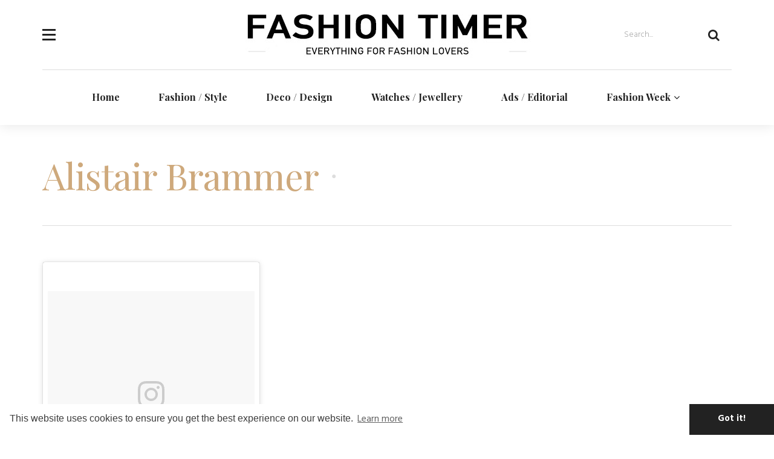

--- FILE ---
content_type: text/html; charset=UTF-8
request_url: https://fashiontimer.com/tag/alistair-brammer/
body_size: 33399
content:
<!DOCTYPE html>
<!--[if IE 9]>
<html class="no-js ie9" lang="en-US" xmlns:og="http://ogp.me/ns#" xmlns:fb="http://ogp.me/ns/fb#"><![endif]-->
<!--[if gt IE 9]><!-->
<html lang="en-US" xmlns:og="http://ogp.me/ns#" xmlns:fb="http://ogp.me/ns/fb#">
<!--<![endif]-->
<head>
	<link href="https://modnidny.cz/wp-content/uploads/2015/11/favicon.png" rel="icon" type="image/png"/>
	<link rel="shortcut icon" href="https://modnidny.cz/wp-content/uploads/2015/11/favicon.png" type="image/x-icon"/>
	<link rel="apple-touch-icon" sizes="180x180" href="">
	<meta name="viewport" content="width=device-width, initial-scale = 1.0">
	<meta name="description" content="Everything For Fashion Lovers">
	<meta charset="utf-8">
	<title>Alistair Brammer &#8211; Modni dny</title>
<link rel='dns-prefetch' href='//fashiontimer.com' />
<link rel='dns-prefetch' href='//www.instagram.com' />
<link rel='dns-prefetch' href='//platform.instagram.com' />
<link rel='dns-prefetch' href='//fonts.googleapis.com' />
<link rel='dns-prefetch' href='//s.w.org' />
<link rel="alternate" type="application/rss+xml" title="Modni dny &raquo; Feed" href="https://fashiontimer.com/feed/" />
<link rel="alternate" type="application/rss+xml" title="Modni dny &raquo; Comments Feed" href="https://fashiontimer.com/comments/feed/" />
<link rel="alternate" type="application/rss+xml" title="Modni dny &raquo; Alistair Brammer Tag Feed" href="https://fashiontimer.com/tag/alistair-brammer/feed/" />
		<script type="text/javascript">
			window._wpemojiSettings = {"baseUrl":"https:\/\/s.w.org\/images\/core\/emoji\/13.0.0\/72x72\/","ext":".png","svgUrl":"https:\/\/s.w.org\/images\/core\/emoji\/13.0.0\/svg\/","svgExt":".svg","source":{"concatemoji":"https:\/\/fashiontimer.com\/wp-includes\/js\/wp-emoji-release.min.js?ver=32b716defa96dc27000a4ec3809395b1"}};
			!function(e,a,t){var r,n,o,i,p=a.createElement("canvas"),s=p.getContext&&p.getContext("2d");function c(e,t){var a=String.fromCharCode;s.clearRect(0,0,p.width,p.height),s.fillText(a.apply(this,e),0,0);var r=p.toDataURL();return s.clearRect(0,0,p.width,p.height),s.fillText(a.apply(this,t),0,0),r===p.toDataURL()}function l(e){if(!s||!s.fillText)return!1;switch(s.textBaseline="top",s.font="600 32px Arial",e){case"flag":return!c([127987,65039,8205,9895,65039],[127987,65039,8203,9895,65039])&&(!c([55356,56826,55356,56819],[55356,56826,8203,55356,56819])&&!c([55356,57332,56128,56423,56128,56418,56128,56421,56128,56430,56128,56423,56128,56447],[55356,57332,8203,56128,56423,8203,56128,56418,8203,56128,56421,8203,56128,56430,8203,56128,56423,8203,56128,56447]));case"emoji":return!c([55357,56424,8205,55356,57212],[55357,56424,8203,55356,57212])}return!1}function d(e){var t=a.createElement("script");t.src=e,t.defer=t.type="text/javascript",a.getElementsByTagName("head")[0].appendChild(t)}for(i=Array("flag","emoji"),t.supports={everything:!0,everythingExceptFlag:!0},o=0;o<i.length;o++)t.supports[i[o]]=l(i[o]),t.supports.everything=t.supports.everything&&t.supports[i[o]],"flag"!==i[o]&&(t.supports.everythingExceptFlag=t.supports.everythingExceptFlag&&t.supports[i[o]]);t.supports.everythingExceptFlag=t.supports.everythingExceptFlag&&!t.supports.flag,t.DOMReady=!1,t.readyCallback=function(){t.DOMReady=!0},t.supports.everything||(n=function(){t.readyCallback()},a.addEventListener?(a.addEventListener("DOMContentLoaded",n,!1),e.addEventListener("load",n,!1)):(e.attachEvent("onload",n),a.attachEvent("onreadystatechange",function(){"complete"===a.readyState&&t.readyCallback()})),(r=t.source||{}).concatemoji?d(r.concatemoji):r.wpemoji&&r.twemoji&&(d(r.twemoji),d(r.wpemoji)))}(window,document,window._wpemojiSettings);
		</script>
		<style type="text/css">
img.wp-smiley,
img.emoji {
	display: inline !important;
	border: none !important;
	box-shadow: none !important;
	height: 1em !important;
	width: 1em !important;
	margin: 0 .07em !important;
	vertical-align: -0.1em !important;
	background: none !important;
	padding: 0 !important;
}
</style>
	<link rel='stylesheet' id='wp-block-library-css'  href='https://fashiontimer.com/wp-includes/css/dist/block-library/style.min.css?ver=32b716defa96dc27000a4ec3809395b1' type='text/css' media='all' />
<link rel='stylesheet' id='contact-form-7-css'  href='https://fashiontimer.com/wp-content/plugins/contact-form-7/includes/css/styles.css?ver=5.2.2' type='text/css' media='all' />
<link rel='stylesheet' id='srzmpcss-css'  href='https://fashiontimer.com/wp-content/plugins/srizon-facebook-album-pro/resources/css/mag-popup.min.css?ver=32b716defa96dc27000a4ec3809395b1' type='text/css' media='all' />
<link rel='stylesheet' id='srzelastislidercss-css'  href='https://fashiontimer.com/wp-content/plugins/srizon-facebook-album-pro/resources/css/elastislide.min.css?ver=32b716defa96dc27000a4ec3809395b1' type='text/css' media='all' />
<link rel='stylesheet' id='srzcustomcss-css'  href='https://fashiontimer.com/wp-content/plugins/srizon-facebook-album-pro/resources/css/srizon.custom.min.css?ver=3.5.1' type='text/css' media='all' />
<link rel='stylesheet' id='google_Playfair+Display:400,700-css'  href='//fonts.googleapis.com/css?family=Playfair+Display:400,700' type='text/css' media='all' />
<link rel='stylesheet' id='google_Hind:400,700-css'  href='//fonts.googleapis.com/css?family=Hind:400,700' type='text/css' media='all' />
<link rel='stylesheet' id='google_Arimo:400,700-css'  href='//fonts.googleapis.com/css?family=Arimo:400,700' type='text/css' media='all' />
<link rel='stylesheet' id='bootstrap-css'  href='https://fashiontimer.com/wp-content/themes/the-marmalade/includes/css/bootstrap.css?ver=32b716defa96dc27000a4ec3809395b1' type='text/css' media='all' />
<link rel='stylesheet' id='navicon-css'  href='https://fashiontimer.com/wp-content/themes/the-marmalade/includes/css/navicon.css?ver=32b716defa96dc27000a4ec3809395b1' type='text/css' media='all' />
<link rel='stylesheet' id='owlcarousel-css'  href='https://fashiontimer.com/wp-content/themes/the-marmalade/includes/css/owl.carousel.css?ver=32b716defa96dc27000a4ec3809395b1' type='text/css' media='all' />
<link rel='stylesheet' id='bootstrap-style-css'  href='https://fashiontimer.com/wp-content/themes/the-marmalade/includes/css/bootstrap-style.css?ver=32b716defa96dc27000a4ec3809395b1' type='text/css' media='all' />
<link rel='stylesheet' id='font-awesome-css'  href='https://fashiontimer.com/wp-content/plugins/js_composer/assets/lib/bower/font-awesome/css/font-awesome.min.css?ver=4.12' type='text/css' media='all' />
<link rel='stylesheet' id='flaticon-css'  href='https://fashiontimer.com/wp-content/themes/the-marmalade/includes/fonts/flaticon/flaticon.css?ver=32b716defa96dc27000a4ec3809395b1' type='text/css' media='all' />
<link rel='stylesheet' id='themestyle-css'  href='https://fashiontimer.com/wp-content/themes/the-marmalade/includes/css/theme-style.css?ver=32b716defa96dc27000a4ec3809395b1' type='text/css' media='all' />
<link rel='stylesheet' id='litea-css'  href='https://fashiontimer.com/wp-content/themes/the-marmalade/includes/css/litea.css?ver=32b716defa96dc27000a4ec3809395b1' type='text/css' media='all' />
<link rel='stylesheet' id='style-css'  href='https://fashiontimer.com/wp-content/themes/the-marmalade/style.css?ver=32b716defa96dc27000a4ec3809395b1' type='text/css' media='all' />
<link rel='stylesheet' id='js_composer_front-css'  href='https://fashiontimer.com/wp-content/plugins/js_composer/assets/css/js_composer.min.css?ver=4.12' type='text/css' media='all' />
<script type='text/javascript' src='https://fashiontimer.com/wp-includes/js/jquery/jquery.js?ver=1.12.4-wp' id='jquery-core-js'></script>
<script type='text/javascript' src='https://fashiontimer.com/wp-content/plugins/srizon-facebook-album-pro/resources/js/modernizr.js?ver=32b716defa96dc27000a4ec3809395b1' id='srzmodernizr-js'></script>
<script type='text/javascript' src='https://fashiontimer.com/wp-content/plugins/srizon-facebook-album-pro/resources/js/mag-popup.js?ver=32b716defa96dc27000a4ec3809395b1' id='srzmp-js'></script>
<script type='text/javascript' src='https://fashiontimer.com/wp-content/plugins/srizon-facebook-album-pro/resources/js/jquery.collagePlus.min.js?ver=32b716defa96dc27000a4ec3809395b1' id='srzcollage-js'></script>
<script type='text/javascript' src='https://fashiontimer.com/wp-content/plugins/srizon-facebook-album-pro/resources/js/jquery.elastislide.min.js?ver=32b716defa96dc27000a4ec3809395b1' id='srzelastislide-js'></script>
<script type='text/javascript' src='https://fashiontimer.com/wp-content/plugins/srizon-facebook-album-pro/resources/js/srizon.custom.min.js?ver=3.5.1' id='srzcustom-js'></script>
<link rel="https://api.w.org/" href="https://fashiontimer.com/wp-json/" /><link rel="alternate" type="application/json" href="https://fashiontimer.com/wp-json/wp/v2/tags/3524" /><link rel="EditURI" type="application/rsd+xml" title="RSD" href="https://fashiontimer.com/xmlrpc.php?rsd" />
<link rel="wlwmanifest" type="application/wlwmanifest+xml" href="https://fashiontimer.com/wp-includes/wlwmanifest.xml" /> 


        <style type="text/css">

        	/*- Logo Settings -*/

        	.logo-bar .container{
        		padding-top: 15px;
        		padding-bottom: 15px;
        		background-color: #ffffff;
        	}
			.logo-bar{
				background-color: #ffffff;
			}

        	/*- Menu Settings -*/

        	.menu-bar .container{
        		padding-top: 15px;
        		padding-bottom: 15px;
        		background-color: #fff;
        	}
			.menu-bar{
				background-color: #fff;
			}
			.header-menu .list-inline > li{
				padding-left: 30px;
				padding-right: 30px;
			}
			.header-menu .sub-menu{
				left: 30px;
			}
        	.header-menu .list-inline > li > a{
        		font-family: Playfair Display;
        		font-size: 16px;
        		letter-spacing: 0;
        		line-height: 1.9;
        		color: #222;
        	}

        	 .header-menu .list-inline > li > a { font-weight: bold; } 
														   		.header-menu .list-inline > li > a { text-transform: none; }											   			.header-menu .list-inline > li > a { font-style: normal ; }
			/*- General Header Settings -*/

			.lines-button .lines,
			.lines-button .lines:before,
			.lines-button .lines:after{
				background-color: #222;
			}
			.search.default i, .search.dropdown .btn i{
				color: #222;
			}
			.menu-bar:last-child .container,
			.logo-bar:last-child .container{
				border-top: 1px solid #ddd;
			}

			/*- Toggle Sidebar Settings -*/

			.toggle-sidebar{
				width: 500px;
				background-color: #222;
			}
			.toggle-sidebar .widget h5 {
  				background-color: #222;
  			}

  			/*- Post Page Settings -*/

			.custom-post-title{
				padding-top: 90px;
        		padding-bottom: 90px;
			}

			/*- Background Settings -*/

			body,
			.main{
        		background-color: ##fff;
        		background-image: url();
        		background-repeat: repeat;
        		background-position: center;
        		background-attachment: fixed;
        	}
				
			/*- Colors Settings -*/

			a:hover,
			a:focus,
			.header-menu .list-inline > li:hover > a,
			.post-categories a,
			.share-btn:hover p,
			.spotlight.light .share-btn:hover p,
			.share-btn a:hover,
			.post-slider .controls .prev:hover,
			.post-slider .controls .next:hover,
			.post .quote i,
			.related-slider .owl-controls .owl-prev:hover i:before,
			.related-slider .owl-controls .owl-next:hover i:before,
			.comment-reply-link:hover:before,
			.page-title span,
			.nav-tabs > li.active  a,
			.nav-tabs > li.active  a:hover,
			.nav-tabs > li.active  a:focus,
			.panel-heading h4 a,
			.dark .recent article .post-title:hover,
			.post-content p a,
			.comment-text p a
			 {
				color: #cea97c;
			}

			.search.dropdown .input-group .btn:hover,
			.header-menu .list-inline > li > a:before,
			.audio-controls .current,
			.tagcloud a:hover,
			.widget ul > li > a:hover:before,
			.widget.widget_recent_entries ul > li:hover > a:before,
			.widget .input-group-btn .btn-default:hover,
			.dark .widget .input-group-btn .btn-default:hover,
			.recent article img,
			.recent article .img,
			.btn-hover::before,
			.btn-default:hover,
			.btn-default:active,
			.btn-default.active,
			.open > .dropdown-toggle.btn-default,
			.dark .widget .btn-default:hover,
			.btn-default.btn-hover::before,
			.btn-primary,
			.btn-primary::before,
			.btn-success::before,
			.btn-info::before,
			.btn-warning::before,
			.btn-danger::before,
			.btn-disabled::before,
			.page-numbers.current,
			.page-numbers.current:hover
			{
				background-color: #cea97c;
			}

			.blog-pagination a:hover,
			.tagcloud a:hover,
			.post-nav a:hover,
			.widget ul > li > a:before,
			.widget.widget_recent_entries ul > li > a:before,
			.widget .input-group-btn .btn-default:hover,
			.dark .widget .input-group-btn .btn-default:hover,
			.btn-default:hover,
			.btn-default:active,
			.btn-default.active,
			.open > .dropdown-toggle.btn-default,
			.dark .widget .btn-default:hover,
			.btn-default.btn-hover:hover,
			.btn-default.btn-hover:active,
			.btn-default.btn-hover.active,
			.open > .dropdown-toggle.btn-default.btn-hover,
			.btn-primary,
			.nav-tabs > li.active  a,
			.nav-tabs > li.active  a:hover,
			.nav-tabs > li.active  a:focus,
			.panel-heading h4 a,
			.post-content ul > li:before,
			.comment-text ul > li:before			
			{
					border-color: #cea97c;
			}
			
			.post-date:hover,
			.spotlight.light .post-date:hover,
			.spotlight.dark .post-date:hover
			{
				color: #f51746;
			}
			.audio-controls .volume .currentvolume{
				background-color: #f51746;
			}
			blockquote{
				border-color: #f51746;
			}

			/*- Typography Settings -*/

			p,a,table,li{
				font-family: Hind;
			}
			p,table,
			.post-content ul > li, 
			.comment-text ul > li{
				font-size: 14px;
			}
			h1{
        		font-family: Playfair Display;
        		font-size: 60px;
        		letter-spacing: -1px;
        	}

        												h1 { font-weight: normal; }
														   	h1 { text-transform: none; }											   		h1 { font-style: normal ; }			h2{
        		font-family: Playfair Display;
        		font-size: 36px;
        		letter-spacing: -1px;
        	}

        												h2 { font-weight: normal; }
														   	h2 { text-transform: none; }											   		h2 { font-style: normal ; }			h3{
        		font-family: Playfair Display;
        		font-size: 24px;
        		letter-spacing: -1px;
        	}

        												h3 { font-weight: normal; }
														   	h3 { text-transform: none; }											   		h3 { font-style: normal ; }			h4{
        		font-family: Playfair Display;
        		font-size: 18px;
        		letter-spacing: -1px;
        	}

        												h4 { font-weight: normal; }
														   	h4 { text-transform: none; }											   		h4 { font-style: normal ; }			h5{
        		font-family: Arimo;
        		font-size: 14px;
        		letter-spacing: 0px;
        	}

        	 h5 { font-weight: bold; } 
			  h5 { text-transform: uppercase; } 											   		h5 { font-style: normal ; }			h6{
        		font-family: Arimo;
        		font-size: 12px;
        		letter-spacing: 0px;
        	}

        	 h6 { font-weight: bold; } 
														   	h6 { text-transform: none; }											   		h6 { font-style: normal ; }

			/*- Buttons Settings -*/

			.btn{
				font-family: Hind;
				font-size: 14px;
				border-radius: 0px;
				border-width: 1px;
			}
			 	.btn { font-weight: bold; } 
														   		.btn { text-transform: none; }											   			.btn { font-style: normal ; }
			.btn-lg,
			.btn-group-lg > .btn {
			  	font-size: 18px;
			  	border-radius: 0px;
			}
			.btn-sm,
			.btn-group-sm > .btn {
			  	font-size: 12px;
			  	border-radius: 0px;
			}	
			.btn-xs,
			.btn-group-xs > .btn {
			  	font-size: 10px;
			  	border-radius: 0px;
			}

			/*- Footer Settings -*/

			footer.footer{
				background-color: #222;
			}
			footer.footer .widget h5{
				background-color: #222;
			}

		</style><meta name="generator" content="Powered by Visual Composer - drag and drop page builder for WordPress."/>
<!--[if lte IE 9]><link rel="stylesheet" type="text/css" href="https://fashiontimer.com/wp-content/plugins/js_composer/assets/css/vc_lte_ie9.min.css" media="screen"><![endif]--><!--[if IE  8]><link rel="stylesheet" type="text/css" href="https://fashiontimer.com/wp-content/plugins/js_composer/assets/css/vc-ie8.min.css" media="screen"><![endif]--><noscript><style type="text/css"> .wpb_animate_when_almost_visible { opacity: 1; }</style></noscript>
<!-- START - Open Graph and Twitter Card Tags 3.0.0 -->
 <!-- Facebook Open Graph -->
  <meta property="og:locale" content="en_US"/>
  <meta property="og:site_name" content="Modni dny"/>
  <meta property="og:title" content="Alistair Brammer"/>
  <meta property="og:url" content="https://fashiontimer.com/tag/alistair-brammer/"/>
  <meta property="og:type" content="article"/>
  <meta property="og:description" content="Everything For Fashion Lovers"/>
  <meta property="og:image" content="http://modnidny.cz/wp-content/uploads/2016/02/modnidny.jpg"/>
  <meta property="og:image:url" content="http://modnidny.cz/wp-content/uploads/2016/02/modnidny.jpg"/>
 <!-- Google+ / Schema.org -->
  <meta itemprop="name" content="Alistair Brammer"/>
  <meta itemprop="headline" content="Alistair Brammer"/>
  <meta itemprop="description" content="Everything For Fashion Lovers"/>
  <meta itemprop="image" content="http://modnidny.cz/wp-content/uploads/2016/02/modnidny.jpg"/>
 <!-- Twitter Cards -->
 <!-- SEO -->
 <!-- Misc. tags -->
 <!-- is_tag -->
<!-- END - Open Graph and Twitter Card Tags 3.0.0 -->
	
	<link rel="stylesheet" type="text/css" href="//cdnjs.cloudflare.com/ajax/libs/cookieconsent2/3.0.4/cookieconsent.min.css"/>
	<script type="text/javascript" async defer>
		(function (i, s, o, g, r, a, m) {
			i['GoogleAnalyticsObject'] = r;
			i[r] = i[r] || function () {
					(i[r].q = i[r].q || []).push(arguments)
				}, i[r].l = 1 * new Date();
			a = s.createElement(o),
				m = s.getElementsByTagName(o)[0];
			a.async = 1;
			a.src = g;
			m.parentNode.insertBefore(a, m)
		})(window, document, 'script', '//www.google-analytics.com/analytics.js', 'ga');
				ga('create', 'UA-73438964-2', 'auto');
				ga('send', 'pageview');
	</script>
</head>
	<body class="archive tag tag-alistair-brammer tag-3524 fullwidth wpb-js-composer js-comp-ver-4.12 vc_responsive">
				<div class="toggle-sidebar toggle-left dark">
										<ul class="gride">
					<li id="pryanik_social_links_widget-4" class="widget widget_social col-md-12 col-sm-6 col-xs-12"><div class="widget-title"><h5>Follow Us</h5></div>		<ul class='list-inline'>
			<li><a href="https://www.facebook.com/FashionTimerMagazine/"><i class="fa fa-facebook"></i></a></li><li><a href="https://www.instagram.com/fashiontimer_magazine/"><i class="fa fa-instagram"></i></a></li><li><a href="https://twitter.com/Fashion_Timer"><i class="fa fa-twitter"></i></a></li><li><a href="https://www.youtube.com/channel/UCCOex1uIl6VXuTBIs_aAfog"><i class="fa fa-youtube-play"></i></a></li><li><a href="https://www.tumblr.com/blog/fashiontimer"><i class="fa fa-tumblr"></i></a></li>		</ul>
		</li><li id="text-10" class="widget widget_text col-md-12 col-sm-6 col-xs-12"><div class="widget-title"><h5>Advertising</h5></div>			<div class="textwidget"><script async src="//pagead2.googlesyndication.com/pagead/js/adsbygoogle.js"></script>
<!-- Velký sloupec -->
<ins class="adsbygoogle"
     style="display:inline-block;width:300px;height:600px"
     data-ad-client="ca-pub-0747338779701250"
     data-ad-slot="4499113836"></ins>
<script>
(adsbygoogle = window.adsbygoogle || []).push({});
</script></div>
		</li><li id="text-20" class="widget widget_text col-md-12 col-sm-6 col-xs-12">			<div class="textwidget"><p><ins class="adsbygoogle"
     style="display:block"
     data-ad-client="ca-pub-0747338779701250"
     data-ad-slot="1678736738"
     data-ad-format="auto"></ins><br />
<script>
(adsbygoogle = window.adsbygoogle || []).push({});
</script></p>
</div>
		</li>			<li id="recent-posts-4" class="widget widget_recent_entries2 col-md-12 col-sm-6 col-xs-12">			<div class="widget-title"><h5>NEWS</h5></div>			<div class="recent">
									<article>
						<a class="img" href="https://fashiontimer.com/versace-spring-summer-2021-ads-by-mert-marcus/"
						   style="background-image: url('https://scontent.fprg3-1.fna.fbcdn.net/v/t1.6435-9/139260552_4284897258192256_5616911480466689229_n.jpg?_nc_cat=104&ccb=1-5&_nc_sid=730e14&_nc_ohc=vEIJ9tJr6xEAX_wnaI-&_nc_ht=scontent.fprg3-1.fna&oh=a60fd8868f12dda48970e37d2d63cc47&oe=61C4C8F0'); background-size: cover;background-repeat: no-repeat;background-position: center center;"></a>
						<header>
							<div class="post-categories">
																	<a href="https://fashiontimer.com/category/campaign/">Ads / Editorial</a>
																	<a href="https://fashiontimer.com/category/fashion-week/">Fashion Week</a>
															</div>
							<a class='post-title' href="https://fashiontimer.com/versace-spring-summer-2021-ads-by-mert-marcus/">
								Versace | Spring Summer 2021 Ads by Mert &#038; Marcus							</a>
														<a class='read-more' href="https://fashiontimer.com/versace-spring-summer-2021-ads-by-mert-marcus/">
								Read more							</a>
						</header>
					</article>
									<article>
						<a class="img" href="https://fashiontimer.com/pepe-jeans-fall-winter-2020-ad-campaign/"
						   style="background-image: url('https://scontent.fprg3-1.fna.fbcdn.net/v/t1.6435-9/122300487_4044186038930047_7351876605466321570_n.jpg?_nc_cat=104&ccb=1-5&_nc_sid=730e14&_nc_ohc=i7ggBmu_Dz8AX_STcjS&_nc_ht=scontent.fprg3-1.fna&oh=056bc0e63356f669d71e85a24064e857&oe=61C7673C'); background-size: cover;background-repeat: no-repeat;background-position: center center;"></a>
						<header>
							<div class="post-categories">
																	<a href="https://fashiontimer.com/category/campaign/">Ads / Editorial</a>
																	<a href="https://fashiontimer.com/category/fashion/">Fashion / Style</a>
															</div>
							<a class='post-title' href="https://fashiontimer.com/pepe-jeans-fall-winter-2020-ad-campaign/">
								Pepe Jeans | Fall Winter 2020 Ad Campaign							</a>
														<a class='read-more' href="https://fashiontimer.com/pepe-jeans-fall-winter-2020-ad-campaign/">
								Read more							</a>
						</header>
					</article>
									<article>
						<a class="img" href="https://fashiontimer.com/zara-fall-winter-2020-ads-campain/"
						   style="background-image: url('https://scontent.fprg3-1.fna.fbcdn.net/v/t1.6435-9/121779374_4033379830010668_7034938861720486369_n.jpg?_nc_cat=109&ccb=1-5&_nc_sid=730e14&_nc_ohc=XoGHqv4SqogAX-fBl3S&_nc_ht=scontent.fprg3-1.fna&oh=ac417eda8c632038217f2eecfb9ad887&oe=61C77F29'); background-size: cover;background-repeat: no-repeat;background-position: center center;"></a>
						<header>
							<div class="post-categories">
																	<a href="https://fashiontimer.com/category/campaign/">Ads / Editorial</a>
																	<a href="https://fashiontimer.com/category/fashion/">Fashion / Style</a>
															</div>
							<a class='post-title' href="https://fashiontimer.com/zara-fall-winter-2020-ads-campain/">
								ZARA | Fall Winter 2020 Ads Campain							</a>
														<a class='read-more' href="https://fashiontimer.com/zara-fall-winter-2020-ads-campain/">
								Read more							</a>
						</header>
					</article>
									<article>
						<a class="img" href="https://fashiontimer.com/astratex-autumn-2020-collection/"
						   style="background-image: url('https://scontent.fprg3-1.fna.fbcdn.net/v/t1.6435-9/122004499_4033339673348017_2624696662825559492_n.jpg?_nc_cat=103&ccb=1-5&_nc_sid=730e14&_nc_ohc=_dfvSpEE5mIAX--cTT9&_nc_ht=scontent.fprg3-1.fna&oh=6a6a9f8839e9c7c7e2f507ccc09d8d75&oe=61C57011'); background-size: cover;background-repeat: no-repeat;background-position: center center;"></a>
						<header>
							<div class="post-categories">
																	<a href="https://fashiontimer.com/category/campaign/">Ads / Editorial</a>
																	<a href="https://fashiontimer.com/category/fashion/">Fashion / Style</a>
															</div>
							<a class='post-title' href="https://fashiontimer.com/astratex-autumn-2020-collection/">
								Astratex | Autumn 2020 Collection							</a>
														<a class='read-more' href="https://fashiontimer.com/astratex-autumn-2020-collection/">
								Read more							</a>
						</header>
					</article>
									<article>
						<a class="img" href="https://fashiontimer.com/dsquared2-collaboration-with-poldo-dog-couture/"
						   style="background-image: url('https://scontent.fprg3-1.fna.fbcdn.net/v/t1.6435-9/121694202_4032214293460555_1085097292983510940_n.jpg?_nc_cat=100&ccb=1-5&_nc_sid=730e14&_nc_ohc=SADgJf0yASMAX81DyNa&_nc_ht=scontent.fprg3-1.fna&oh=4d5d355e0a92bb7e95266660c855ef0f&oe=61C5FB23'); background-size: cover;background-repeat: no-repeat;background-position: center center;"></a>
						<header>
							<div class="post-categories">
																	<a href="https://fashiontimer.com/category/campaign/">Ads / Editorial</a>
																	<a href="https://fashiontimer.com/category/fashion/">Fashion / Style</a>
															</div>
							<a class='post-title' href="https://fashiontimer.com/dsquared2-collaboration-with-poldo-dog-couture/">
								Dsquared2 collaboration with Poldo Dog Couture							</a>
														<a class='read-more' href="https://fashiontimer.com/dsquared2-collaboration-with-poldo-dog-couture/">
								Read more							</a>
						</header>
					</article>
							</div>
			</li>			<li id="tag_cloud-4" class="widget widget_tag_cloud col-md-12 col-sm-6 col-xs-12"><div class="widget-title"><h5>Tags</h5></div><div class="tagcloud"><a href="https://fashiontimer.com/tag/fashion/" class="tag-cloud-link tag-link-27 tag-link-position-1" style="font-size: 22pt;" aria-label="Fashion (3,540 items)">Fashion</a>
<a href="https://fashiontimer.com/tag/style/" class="tag-cloud-link tag-link-735 tag-link-position-2" style="font-size: 21.263157894737pt;" aria-label="Style (3,017 items)">Style</a>
<a href="https://fashiontimer.com/tag/mode/" class="tag-cloud-link tag-link-2129 tag-link-position-3" style="font-size: 20.631578947368pt;" aria-label="Mode (2,620 items)">Mode</a>
<a href="https://fashiontimer.com/tag/moda/" class="tag-cloud-link tag-link-913 tag-link-position-4" style="font-size: 20.210526315789pt;" aria-label="Móda (2,418 items)">Móda</a>
<a href="https://fashiontimer.com/tag/editorial/" class="tag-cloud-link tag-link-1003 tag-link-position-5" style="font-size: 17.578947368421pt;" aria-label="Editorial (1,354 items)">Editorial</a>
<a href="https://fashiontimer.com/tag/magazine/" class="tag-cloud-link tag-link-1286 tag-link-position-6" style="font-size: 17.578947368421pt;" aria-label="Magazine (1,335 items)">Magazine</a>
<a href="https://fashiontimer.com/tag/campaign/" class="tag-cloud-link tag-link-152 tag-link-position-7" style="font-size: 16.421052631579pt;" aria-label="Campaign (1,058 items)">Campaign</a>
<a href="https://fashiontimer.com/tag/issue/" class="tag-cloud-link tag-link-1924 tag-link-position-8" style="font-size: 16.210526315789pt;" aria-label="Issue (1,010 items)">Issue</a>
<a href="https://fashiontimer.com/tag/spring/" class="tag-cloud-link tag-link-33 tag-link-position-9" style="font-size: 15.684210526316pt;" aria-label="Spring (893 items)">Spring</a>
<a href="https://fashiontimer.com/tag/summer/" class="tag-cloud-link tag-link-34 tag-link-position-10" style="font-size: 15.473684210526pt;" aria-label="Summer (852 items)">Summer</a>
<a href="https://fashiontimer.com/tag/runway/" class="tag-cloud-link tag-link-28 tag-link-position-11" style="font-size: 15.263157894737pt;" aria-label="Runway (819 items)">Runway</a>
<a href="https://fashiontimer.com/tag/story/" class="tag-cloud-link tag-link-2151 tag-link-position-12" style="font-size: 15.263157894737pt;" aria-label="Story (813 items)">Story</a>
<a href="https://fashiontimer.com/tag/ads/" class="tag-cloud-link tag-link-758 tag-link-position-13" style="font-size: 15.263157894737pt;" aria-label="Ads (803 items)">Ads</a>
<a href="https://fashiontimer.com/tag/fashion-show/" class="tag-cloud-link tag-link-875 tag-link-position-14" style="font-size: 15.263157894737pt;" aria-label="Fashion Show (803 items)">Fashion Show</a>
<a href="https://fashiontimer.com/tag/show/" class="tag-cloud-link tag-link-37 tag-link-position-15" style="font-size: 15.157894736842pt;" aria-label="Show (789 items)">Show</a>
<a href="https://fashiontimer.com/tag/fashion-week/" class="tag-cloud-link tag-link-870 tag-link-position-16" style="font-size: 15.052631578947pt;" aria-label="Fashion Week (779 items)">Fashion Week</a>
<a href="https://fashiontimer.com/tag/fall/" class="tag-cloud-link tag-link-69 tag-link-position-17" style="font-size: 14.526315789474pt;" aria-label="Fall (697 items)">Fall</a>
<a href="https://fashiontimer.com/tag/rtw/" class="tag-cloud-link tag-link-31 tag-link-position-18" style="font-size: 14.210526315789pt;" aria-label="RTW (651 items)">RTW</a>
<a href="https://fashiontimer.com/tag/winter/" class="tag-cloud-link tag-link-70 tag-link-position-19" style="font-size: 14.105263157895pt;" aria-label="Winter (629 items)">Winter</a>
<a href="https://fashiontimer.com/tag/cover/" class="tag-cloud-link tag-link-1287 tag-link-position-20" style="font-size: 13.789473684211pt;" aria-label="Cover (593 items)">Cover</a>
<a href="https://fashiontimer.com/tag/vogue/" class="tag-cloud-link tag-link-821 tag-link-position-21" style="font-size: 12.526315789474pt;" aria-label="Vogue (448 items)">Vogue</a>
<a href="https://fashiontimer.com/tag/collection/" class="tag-cloud-link tag-link-703 tag-link-position-22" style="font-size: 12.315789473684pt;" aria-label="Collection (426 items)">Collection</a>
<a href="https://fashiontimer.com/tag/fall-2017/" class="tag-cloud-link tag-link-1015 tag-link-position-23" style="font-size: 12.210526315789pt;" aria-label="Fall 2017 (419 items)">Fall 2017</a>
<a href="https://fashiontimer.com/tag/ad/" class="tag-cloud-link tag-link-782 tag-link-position-24" style="font-size: 12.210526315789pt;" aria-label="Ad (412 items)">Ad</a>
<a href="https://fashiontimer.com/tag/winter-2017/" class="tag-cloud-link tag-link-1016 tag-link-position-25" style="font-size: 12.105263157895pt;" aria-label="Winter 2017 (410 items)">Winter 2017</a>
<a href="https://fashiontimer.com/tag/paris/" class="tag-cloud-link tag-link-29 tag-link-position-26" style="font-size: 12pt;" aria-label="Paris (401 items)">Paris</a>
<a href="https://fashiontimer.com/tag/spring-2018/" class="tag-cloud-link tag-link-4221 tag-link-position-27" style="font-size: 11.578947368421pt;" aria-label="Spring 2018 (358 items)">Spring 2018</a>
<a href="https://fashiontimer.com/tag/fw17/" class="tag-cloud-link tag-link-1110 tag-link-position-28" style="font-size: 11.368421052632pt;" aria-label="FW17 (342 items)">FW17</a>
<a href="https://fashiontimer.com/tag/summer-2018/" class="tag-cloud-link tag-link-4222 tag-link-position-29" style="font-size: 11.052631578947pt;" aria-label="Summer 2018 (323 items)">Summer 2018</a>
<a href="https://fashiontimer.com/tag/pfw/" class="tag-cloud-link tag-link-38 tag-link-position-30" style="font-size: 10.736842105263pt;" aria-label="PFW (304 items)">PFW</a>
<a href="https://fashiontimer.com/tag/ss18/" class="tag-cloud-link tag-link-4223 tag-link-position-31" style="font-size: 10.736842105263pt;" aria-label="SS18 (299 items)">SS18</a>
<a href="https://fashiontimer.com/tag/ss17/" class="tag-cloud-link tag-link-851 tag-link-position-32" style="font-size: 10.526315789474pt;" aria-label="SS17 (288 items)">SS17</a>
<a href="https://fashiontimer.com/tag/reklama/" class="tag-cloud-link tag-link-569 tag-link-position-33" style="font-size: 10.526315789474pt;" aria-label="Reklama (285 items)">Reklama</a>
<a href="https://fashiontimer.com/tag/spring-2017/" class="tag-cloud-link tag-link-2594 tag-link-position-34" style="font-size: 9.7894736842105pt;" aria-label="Spring 2017 (245 items)">Spring 2017</a>
<a href="https://fashiontimer.com/tag/milan/" class="tag-cloud-link tag-link-59 tag-link-position-35" style="font-size: 9.6842105263158pt;" aria-label="Milan (237 items)">Milan</a>
<a href="https://fashiontimer.com/tag/new-york/" class="tag-cloud-link tag-link-67 tag-link-position-36" style="font-size: 9.5789473684211pt;" aria-label="New York (232 items)">New York</a>
<a href="https://fashiontimer.com/tag/mfw/" class="tag-cloud-link tag-link-58 tag-link-position-37" style="font-size: 9.2631578947368pt;" aria-label="MFW (217 items)">MFW</a>
<a href="https://fashiontimer.com/tag/fall-2016/" class="tag-cloud-link tag-link-999 tag-link-position-38" style="font-size: 9.2631578947368pt;" aria-label="Fall 2016 (216 items)">Fall 2016</a>
<a href="https://fashiontimer.com/tag/summer-2017/" class="tag-cloud-link tag-link-2748 tag-link-position-39" style="font-size: 9.0526315789474pt;" aria-label="Summer 2017 (208 items)">Summer 2017</a>
<a href="https://fashiontimer.com/tag/spring2017/" class="tag-cloud-link tag-link-1138 tag-link-position-40" style="font-size: 8.6315789473684pt;" aria-label="Spring2017 (190 items)">Spring2017</a>
<a href="https://fashiontimer.com/tag/menswear/" class="tag-cloud-link tag-link-687 tag-link-position-41" style="font-size: 8.2105263157895pt;" aria-label="Menswear (173 items)">Menswear</a>
<a href="https://fashiontimer.com/tag/elle/" class="tag-cloud-link tag-link-1024 tag-link-position-42" style="font-size: 8.2105263157895pt;" aria-label="Elle (172 items)">Elle</a>
<a href="https://fashiontimer.com/tag/fw16/" class="tag-cloud-link tag-link-78 tag-link-position-43" style="font-size: 8.2105263157895pt;" aria-label="FW16 (171 items)">FW16</a>
<a href="https://fashiontimer.com/tag/summer2017/" class="tag-cloud-link tag-link-1139 tag-link-position-44" style="font-size: 8.2105263157895pt;" aria-label="Summer2017 (171 items)">Summer2017</a>
<a href="https://fashiontimer.com/tag/winter-2016/" class="tag-cloud-link tag-link-1332 tag-link-position-45" style="font-size: 8pt;" aria-label="Winter 2016 (166 items)">Winter 2016</a></div>
</li><li id="categories-3" class="widget widget_categories col-md-12 col-sm-6 col-xs-12"><div class="widget-title"><h5>Categories</h5></div>
			<ul>
					<li class="cat-item cat-item-828"><a href="https://fashiontimer.com/category/campaign/">Ads / Editorial</a>
</li>
	<li class="cat-item cat-item-23"><a href="https://fashiontimer.com/category/deco/">Deco / Design</a>
</li>
	<li class="cat-item cat-item-24"><a href="https://fashiontimer.com/category/fashion/">Fashion / Style</a>
<ul class='children'>
	<li class="cat-item cat-item-2807"><a href="https://fashiontimer.com/category/fashion/models/">Models</a>
</li>
</ul>
</li>
	<li class="cat-item cat-item-1"><a href="https://fashiontimer.com/category/fashion-week/">Fashion Week</a>
<ul class='children'>
	<li class="cat-item cat-item-238"><a href="https://fashiontimer.com/category/fashion-week/bridal-fashion-week/">Bridal Fashion Week</a>
	<ul class='children'>
	<li class="cat-item cat-item-249"><a href="https://fashiontimer.com/category/fashion-week/bridal-fashion-week/fall-winter-2015-bridal-fashion-week/">Fall Winter 2015</a>
		<ul class='children'>
	<li class="cat-item cat-item-614"><a href="https://fashiontimer.com/category/fashion-week/bridal-fashion-week/fall-winter-2015-bridal-fashion-week/alberta-ferretti-fall-winter-2015-bridal-fashion-week/">Alberta Ferretti</a>
</li>
	<li class="cat-item cat-item-250"><a href="https://fashiontimer.com/category/fashion-week/bridal-fashion-week/fall-winter-2015-bridal-fashion-week/oscar-de-la-renta-fall-winter-2015-bridal-fashion-week/">Oscar de la Renta</a>
</li>
	<li class="cat-item cat-item-873"><a href="https://fashiontimer.com/category/fashion-week/bridal-fashion-week/fall-winter-2015-bridal-fashion-week/reem-acra-fall-winter-2015-bridal-fashion-week/">Reem Acra</a>
</li>
		</ul>
</li>
	<li class="cat-item cat-item-239"><a href="https://fashiontimer.com/category/fashion-week/bridal-fashion-week/fall-winter-2016/">Fall Winter 2016</a>
		<ul class='children'>
	<li class="cat-item cat-item-610"><a href="https://fashiontimer.com/category/fashion-week/bridal-fashion-week/fall-winter-2016/alberta-ferretti-fall-winter-2016/">Alberta Ferretti</a>
</li>
	<li class="cat-item cat-item-286"><a href="https://fashiontimer.com/category/fashion-week/bridal-fashion-week/fall-winter-2016/carolina-herrera-fall-winter-2016/">Carolina Herrera</a>
</li>
	<li class="cat-item cat-item-240"><a href="https://fashiontimer.com/category/fashion-week/bridal-fashion-week/fall-winter-2016/oscar-de-la-renta/">Oscar de la Renta</a>
</li>
	<li class="cat-item cat-item-859"><a href="https://fashiontimer.com/category/fashion-week/bridal-fashion-week/fall-winter-2016/reem-acra-fall-winter-2016/">Reem Acra</a>
</li>
		</ul>
</li>
	<li class="cat-item cat-item-292"><a href="https://fashiontimer.com/category/fashion-week/bridal-fashion-week/spring-summer-2015-bridal-fashion-week/">Spring Summer 2015</a>
		<ul class='children'>
	<li class="cat-item cat-item-615"><a href="https://fashiontimer.com/category/fashion-week/bridal-fashion-week/spring-summer-2015-bridal-fashion-week/alberta-ferretti-spring-summer-2015-bridal-fashion-week/">Alberta Ferretti</a>
</li>
	<li class="cat-item cat-item-379"><a href="https://fashiontimer.com/category/fashion-week/bridal-fashion-week/spring-summer-2015-bridal-fashion-week/badgley-mischka-spring-summer-2015-bridal-fashion-week/">Badgley Mischka</a>
</li>
	<li class="cat-item cat-item-293"><a href="https://fashiontimer.com/category/fashion-week/bridal-fashion-week/spring-summer-2015-bridal-fashion-week/carolina-herrera-spring-summer-2015-bridal-fashion-week/">Carolina Herrera</a>
</li>
	<li class="cat-item cat-item-879"><a href="https://fashiontimer.com/category/fashion-week/bridal-fashion-week/spring-summer-2015-bridal-fashion-week/reem-acra-spring-summer-2015-bridal-fashion-week/">Reem Acra</a>
</li>
		</ul>
</li>
	<li class="cat-item cat-item-288"><a href="https://fashiontimer.com/category/fashion-week/bridal-fashion-week/spring-summer-2016-bridal-fashion-week/">Spring Summer 2016</a>
		<ul class='children'>
	<li class="cat-item cat-item-611"><a href="https://fashiontimer.com/category/fashion-week/bridal-fashion-week/spring-summer-2016-bridal-fashion-week/alberta-ferretti-spring-summer-2016-bridal-fashion-week/">Alberta Ferretti</a>
</li>
	<li class="cat-item cat-item-289"><a href="https://fashiontimer.com/category/fashion-week/bridal-fashion-week/spring-summer-2016-bridal-fashion-week/carolina-herrera-spring-summer-2016-bridal-fashion-week/">Carolina Herrera</a>
</li>
	<li class="cat-item cat-item-874"><a href="https://fashiontimer.com/category/fashion-week/bridal-fashion-week/spring-summer-2016-bridal-fashion-week/pronovias-spring-summer-2016-bridal-fashion-week/">Pronovias</a>
</li>
		</ul>
</li>
	<li class="cat-item cat-item-849"><a href="https://fashiontimer.com/category/fashion-week/bridal-fashion-week/spring-summer-2017/">Spring Summer 2017</a>
		<ul class='children'>
	<li class="cat-item cat-item-1137"><a href="https://fashiontimer.com/category/fashion-week/bridal-fashion-week/spring-summer-2017/oscar-de-la-renta-spring-summer-2017/">Oscar de la Renta</a>
</li>
	<li class="cat-item cat-item-860"><a href="https://fashiontimer.com/category/fashion-week/bridal-fashion-week/spring-summer-2017/pronovias/">Pronovias</a>
</li>
	<li class="cat-item cat-item-850"><a href="https://fashiontimer.com/category/fashion-week/bridal-fashion-week/spring-summer-2017/reem-acra-spring-summer-2017/">Reem Acra</a>
</li>
		</ul>
</li>
	</ul>
</li>
	<li class="cat-item cat-item-9"><a href="https://fashiontimer.com/category/fashion-week/london-fashion-week/">London Fashion Week</a>
	<ul class='children'>
	<li class="cat-item cat-item-17"><a href="https://fashiontimer.com/category/fashion-week/london-fashion-week/fall-winter-2015/">Fall Winter 2015</a>
		<ul class='children'>
	<li class="cat-item cat-item-124"><a href="https://fashiontimer.com/category/fashion-week/london-fashion-week/fall-winter-2015/burberry-fall-winter-2015/">Burberry</a>
</li>
	<li class="cat-item cat-item-265"><a href="https://fashiontimer.com/category/fashion-week/london-fashion-week/fall-winter-2015/daks-fall-winter-2015/">Daks</a>
</li>
	<li class="cat-item cat-item-783"><a href="https://fashiontimer.com/category/fashion-week/london-fashion-week/fall-winter-2015/mary-katrantzou-fall-winter-2015/">Mary Katrantzou</a>
</li>
	<li class="cat-item cat-item-335"><a href="https://fashiontimer.com/category/fashion-week/london-fashion-week/fall-winter-2015/vivienne-westwood-fall-winter-2015/">Vivienne Westwood</a>
</li>
		</ul>
</li>
	<li class="cat-item cat-item-125"><a href="https://fashiontimer.com/category/fashion-week/london-fashion-week/fall-winter-2015-men-london-fashion-week/">Fall Winter 2015 Men</a>
		<ul class='children'>
	<li class="cat-item cat-item-759"><a href="https://fashiontimer.com/category/fashion-week/london-fashion-week/fall-winter-2015-men-london-fashion-week/alexander-mcqueen-fall-winter-2015-men-london-fashion-week/">Alexander McQueen</a>
</li>
	<li class="cat-item cat-item-126"><a href="https://fashiontimer.com/category/fashion-week/london-fashion-week/fall-winter-2015-men-london-fashion-week/burberry-fall-winter-2015-men-london-fashion-week/">Burberry</a>
</li>
	<li class="cat-item cat-item-135"><a href="https://fashiontimer.com/category/fashion-week/london-fashion-week/fall-winter-2015-men-london-fashion-week/moschino-fall-winter-2015-men-london-fashion-week/">Moschino</a>
</li>
		</ul>
</li>
	<li class="cat-item cat-item-479"><a href="https://fashiontimer.com/category/fashion-week/london-fashion-week/fall-winter-2016-london-fashion-week/">Fall Winter 2016</a>
		<ul class='children'>
	<li class="cat-item cat-item-693"><a href="https://fashiontimer.com/category/fashion-week/london-fashion-week/fall-winter-2016-london-fashion-week/alexander-mcqueen/">Alexander McQueen</a>
</li>
	<li class="cat-item cat-item-480"><a href="https://fashiontimer.com/category/fashion-week/london-fashion-week/fall-winter-2016-london-fashion-week/burberry-fall-winter-2016-london-fashion-week/">Burberry</a>
</li>
	<li class="cat-item cat-item-483"><a href="https://fashiontimer.com/category/fashion-week/london-fashion-week/fall-winter-2016-london-fashion-week/highlight-fall-winter-2016-london-fashion-week/">Highlight</a>
</li>
	<li class="cat-item cat-item-768"><a href="https://fashiontimer.com/category/fashion-week/london-fashion-week/fall-winter-2016-london-fashion-week/mary-katrantzou/">Mary Katrantzou</a>
</li>
	<li class="cat-item cat-item-2102"><a href="https://fashiontimer.com/category/fashion-week/london-fashion-week/fall-winter-2016-london-fashion-week/vivienne-westwood-fall-winter-2016-london-fashion-week/">Vivienne Westwood</a>
</li>
		</ul>
</li>
	<li class="cat-item cat-item-116"><a href="https://fashiontimer.com/category/fashion-week/london-fashion-week/london-fall-winter-2016-men/">Fall Winter 2016 Men</a>
		<ul class='children'>
	<li class="cat-item cat-item-700"><a href="https://fashiontimer.com/category/fashion-week/london-fashion-week/london-fall-winter-2016-men/alexander-mcqueen-london-fall-winter-2016-men/">Alexander McQueen</a>
</li>
	<li class="cat-item cat-item-117"><a href="https://fashiontimer.com/category/fashion-week/london-fashion-week/london-fall-winter-2016-men/burberry/">Burberry</a>
</li>
	<li class="cat-item cat-item-132"><a href="https://fashiontimer.com/category/fashion-week/london-fashion-week/london-fall-winter-2016-men/moschino-fall-winter-2016-men-london-fashion-week/">Moschino</a>
</li>
		</ul>
</li>
	<li class="cat-item cat-item-4900"><a href="https://fashiontimer.com/category/fashion-week/london-fashion-week/fall-winter-2017-london-fashion-week/">Fall Winter 2017</a>
		<ul class='children'>
	<li class="cat-item cat-item-4901"><a href="https://fashiontimer.com/category/fashion-week/london-fashion-week/fall-winter-2017-london-fashion-week/antonio-berardi/">Antonio Berardi</a>
</li>
	<li class="cat-item cat-item-4905"><a href="https://fashiontimer.com/category/fashion-week/london-fashion-week/fall-winter-2017-london-fashion-week/anya-hindmarch/">Anya Hindmarch</a>
</li>
	<li class="cat-item cat-item-4953"><a href="https://fashiontimer.com/category/fashion-week/london-fashion-week/fall-winter-2017-london-fashion-week/burberry-fall-winter-2017-london-fashion-week/">Burberry</a>
</li>
	<li class="cat-item cat-item-4929"><a href="https://fashiontimer.com/category/fashion-week/london-fashion-week/fall-winter-2017-london-fashion-week/chalayan-fall-winter-2017-london-fashion-week/">Chalayan</a>
</li>
	<li class="cat-item cat-item-4930"><a href="https://fashiontimer.com/category/fashion-week/london-fashion-week/fall-winter-2017-london-fashion-week/christopher-kane-fall-winter-2017-london-fashion-week/">Christopher Kane</a>
</li>
	<li class="cat-item cat-item-4951"><a href="https://fashiontimer.com/category/fashion-week/london-fashion-week/fall-winter-2017-london-fashion-week/daks-fall-winter-2017-london-fashion-week/">Daks</a>
</li>
	<li class="cat-item cat-item-4971"><a href="https://fashiontimer.com/category/fashion-week/london-fashion-week/fall-winter-2017-london-fashion-week/erdem-fall-winter-2017-london-fashion-week/">Erdem</a>
</li>
	<li class="cat-item cat-item-4991"><a href="https://fashiontimer.com/category/fashion-week/london-fashion-week/fall-winter-2017-london-fashion-week/eudon-choi/">Eudon Choi</a>
</li>
	<li class="cat-item cat-item-4992"><a href="https://fashiontimer.com/category/fashion-week/london-fashion-week/fall-winter-2017-london-fashion-week/j-w-anderson-fall-winter-2017-london-fashion-week/">J.W.Anderson</a>
</li>
	<li class="cat-item cat-item-5017"><a href="https://fashiontimer.com/category/fashion-week/london-fashion-week/fall-winter-2017-london-fashion-week/markus-lupfer/">Markus Lupfer</a>
</li>
	<li class="cat-item cat-item-5018"><a href="https://fashiontimer.com/category/fashion-week/london-fashion-week/fall-winter-2017-london-fashion-week/marques-almeida/">Marques Almeida</a>
</li>
	<li class="cat-item cat-item-5031"><a href="https://fashiontimer.com/category/fashion-week/london-fashion-week/fall-winter-2017-london-fashion-week/paul-smith-fall-winter-2017-london-fashion-week/">Paul Smith</a>
</li>
	<li class="cat-item cat-item-5032"><a href="https://fashiontimer.com/category/fashion-week/london-fashion-week/fall-winter-2017-london-fashion-week/peter-pilotto/">Peter Pilotto</a>
</li>
	<li class="cat-item cat-item-5054"><a href="https://fashiontimer.com/category/fashion-week/london-fashion-week/fall-winter-2017-london-fashion-week/pringle-of-scotland-fall-winter-2017-london-fashion-week/">Pringle of Scotland</a>
</li>
	<li class="cat-item cat-item-5056"><a href="https://fashiontimer.com/category/fashion-week/london-fashion-week/fall-winter-2017-london-fashion-week/roland-mouret-fall-winter-2017-london-fashion-week/">Roland Mouret</a>
</li>
	<li class="cat-item cat-item-5068"><a href="https://fashiontimer.com/category/fashion-week/london-fashion-week/fall-winter-2017-london-fashion-week/temperley-london/">Temperley London</a>
</li>
	<li class="cat-item cat-item-5162"><a href="https://fashiontimer.com/category/fashion-week/london-fashion-week/fall-winter-2017-london-fashion-week/tommy-hilfiger-fall-winter-2017-london-fashion-week/">Tommy Hilfiger</a>
</li>
	<li class="cat-item cat-item-5070"><a href="https://fashiontimer.com/category/fashion-week/london-fashion-week/fall-winter-2017-london-fashion-week/versus-versace/">Versus Versace</a>
</li>
	<li class="cat-item cat-item-5087"><a href="https://fashiontimer.com/category/fashion-week/london-fashion-week/fall-winter-2017-london-fashion-week/victoria-victoria-beckham/">Victoria Victoria Beckham</a>
</li>
	<li class="cat-item cat-item-5089"><a href="https://fashiontimer.com/category/fashion-week/london-fashion-week/fall-winter-2017-london-fashion-week/vivienne-westwood-fall-winter-2017-london-fashion-week/">Vivienne Westwood</a>
</li>
		</ul>
</li>
	<li class="cat-item cat-item-16"><a href="https://fashiontimer.com/category/fashion-week/london-fashion-week/spring-summer-2015/">Spring Summer 2015</a>
		<ul class='children'>
	<li class="cat-item cat-item-127"><a href="https://fashiontimer.com/category/fashion-week/london-fashion-week/spring-summer-2015/burberry-spring-summer-2015/">Burberry</a>
</li>
	<li class="cat-item cat-item-267"><a href="https://fashiontimer.com/category/fashion-week/london-fashion-week/spring-summer-2015/daks-spring-summer-2015/">Daks</a>
</li>
	<li class="cat-item cat-item-792"><a href="https://fashiontimer.com/category/fashion-week/london-fashion-week/spring-summer-2015/mary-katrantzou-spring-summer-2015/">Mary Katrantzou</a>
</li>
	<li class="cat-item cat-item-339"><a href="https://fashiontimer.com/category/fashion-week/london-fashion-week/spring-summer-2015/vivienne-westwood-spring-summer-2015/">Vivienne Westwood</a>
</li>
		</ul>
</li>
	<li class="cat-item cat-item-128"><a href="https://fashiontimer.com/category/fashion-week/london-fashion-week/spring-summer-2015-men-london-fashion-week/">Spring Summer 2015 Men</a>
		<ul class='children'>
	<li class="cat-item cat-item-767"><a href="https://fashiontimer.com/category/fashion-week/london-fashion-week/spring-summer-2015-men-london-fashion-week/alexander-mcqueen-spring-summer-2015-men-london-fashion-week/">Alexander McQueen</a>
</li>
	<li class="cat-item cat-item-129"><a href="https://fashiontimer.com/category/fashion-week/london-fashion-week/spring-summer-2015-men-london-fashion-week/burberry-spring-summer-2015-men-london-fashion-week/">Burberry</a>
</li>
	<li class="cat-item cat-item-137"><a href="https://fashiontimer.com/category/fashion-week/london-fashion-week/spring-summer-2015-men-london-fashion-week/moschino-spring-summer-2015-men-london-fashion-week/">Moschino</a>
</li>
		</ul>
</li>
	<li class="cat-item cat-item-15"><a href="https://fashiontimer.com/category/fashion-week/london-fashion-week/spring-summer-2016/">Spring Summer 2016</a>
		<ul class='children'>
	<li class="cat-item cat-item-120"><a href="https://fashiontimer.com/category/fashion-week/london-fashion-week/spring-summer-2016/burberry-spring-summer-2016/">Burberry</a>
</li>
	<li class="cat-item cat-item-263"><a href="https://fashiontimer.com/category/fashion-week/london-fashion-week/spring-summer-2016/daks-spring-summer-2016/">Daks</a>
</li>
	<li class="cat-item cat-item-778"><a href="https://fashiontimer.com/category/fashion-week/london-fashion-week/spring-summer-2016/mary-katrantzou-spring-summer-2016/">Mary Katrantzou</a>
</li>
	<li class="cat-item cat-item-327"><a href="https://fashiontimer.com/category/fashion-week/london-fashion-week/spring-summer-2016/victoria-beckham-spring-summer-2016/">Victoria Beckham</a>
</li>
	<li class="cat-item cat-item-2119"><a href="https://fashiontimer.com/category/fashion-week/london-fashion-week/spring-summer-2016/vivienne-westwood-spring-summer-2016/">Vivienne Westwood</a>
</li>
		</ul>
</li>
	<li class="cat-item cat-item-121"><a href="https://fashiontimer.com/category/fashion-week/london-fashion-week/spring-summer-2016-men-london-fashion-week/">Spring Summer 2016 Men</a>
		<ul class='children'>
	<li class="cat-item cat-item-725"><a href="https://fashiontimer.com/category/fashion-week/london-fashion-week/spring-summer-2016-men-london-fashion-week/alexander-mcqueen-spring-summer-2016-men-london-fashion-week/">Alexander McQueen</a>
</li>
	<li class="cat-item cat-item-123"><a href="https://fashiontimer.com/category/fashion-week/london-fashion-week/spring-summer-2016-men-london-fashion-week/burberry-spring-summer-2016-men-london-fashion-week/">Burberry</a>
</li>
		</ul>
</li>
	<li class="cat-item cat-item-2339"><a href="https://fashiontimer.com/category/fashion-week/london-fashion-week/spring-summer-2017-london-fashion-week/">Spring Summer 2017</a>
		<ul class='children'>
	<li class="cat-item cat-item-2372"><a href="https://fashiontimer.com/category/fashion-week/london-fashion-week/spring-summer-2017-london-fashion-week/burberry-spring-summer-2017-london-fashion-week/">Burberry</a>
</li>
	<li class="cat-item cat-item-2340"><a href="https://fashiontimer.com/category/fashion-week/london-fashion-week/spring-summer-2017-london-fashion-week/erdem-spring-summer-2017-london-fashion-week/">Erdem</a>
</li>
	<li class="cat-item cat-item-2346"><a href="https://fashiontimer.com/category/fashion-week/london-fashion-week/spring-summer-2017-london-fashion-week/highlights/">Highlights</a>
</li>
		</ul>
</li>
	<li class="cat-item cat-item-1153"><a href="https://fashiontimer.com/category/fashion-week/london-fashion-week/spring-summer-2017-men/">Spring Summer 2017 Men</a>
		<ul class='children'>
	<li class="cat-item cat-item-1214"><a href="https://fashiontimer.com/category/fashion-week/london-fashion-week/spring-summer-2017-men/agisam/">Agi&amp;Sam</a>
</li>
	<li class="cat-item cat-item-1154"><a href="https://fashiontimer.com/category/fashion-week/london-fashion-week/spring-summer-2017-men/alexander-mcqueen-spring-summer-2017-men/">Alexander McQueen</a>
</li>
	<li class="cat-item cat-item-1203"><a href="https://fashiontimer.com/category/fashion-week/london-fashion-week/spring-summer-2017-men/astrid-andersen/">Astrid Andersen</a>
</li>
	<li class="cat-item cat-item-1205"><a href="https://fashiontimer.com/category/fashion-week/london-fashion-week/spring-summer-2017-men/bobby-abley/">Bobby Abley</a>
</li>
	<li class="cat-item cat-item-1220"><a href="https://fashiontimer.com/category/fashion-week/london-fashion-week/spring-summer-2017-men/coach-1941/">Coach 1941</a>
</li>
	<li class="cat-item cat-item-1201"><a href="https://fashiontimer.com/category/fashion-week/london-fashion-week/spring-summer-2017-men/craig-green/">Craig Green</a>
</li>
	<li class="cat-item cat-item-1157"><a href="https://fashiontimer.com/category/fashion-week/london-fashion-week/spring-summer-2017-men/j-w-anderson/">J.W.Anderson</a>
</li>
	<li class="cat-item cat-item-1258"><a href="https://fashiontimer.com/category/fashion-week/london-fashion-week/spring-summer-2017-men/ktz/">KTZ</a>
</li>
	<li class="cat-item cat-item-1156"><a href="https://fashiontimer.com/category/fashion-week/london-fashion-week/spring-summer-2017-men/margaret-howell/">Margaret Howell</a>
</li>
	<li class="cat-item cat-item-1217"><a href="https://fashiontimer.com/category/fashion-week/london-fashion-week/spring-summer-2017-men/miharayasuhiro/">Miharayasuhiro</a>
</li>
	<li class="cat-item cat-item-1161"><a href="https://fashiontimer.com/category/fashion-week/london-fashion-week/spring-summer-2017-men/oliver-spencer/">Oliver Spencer</a>
</li>
	<li class="cat-item cat-item-1216"><a href="https://fashiontimer.com/category/fashion-week/london-fashion-week/spring-summer-2017-men/sibling/">Sibling</a>
</li>
	<li class="cat-item cat-item-1269"><a href="https://fashiontimer.com/category/fashion-week/london-fashion-week/spring-summer-2017-men/songzio/">Songzio</a>
</li>
	<li class="cat-item cat-item-1158"><a href="https://fashiontimer.com/category/fashion-week/london-fashion-week/spring-summer-2017-men/tiger-of-sweden/">Tiger of Sweden</a>
</li>
	<li class="cat-item cat-item-1163"><a href="https://fashiontimer.com/category/fashion-week/london-fashion-week/spring-summer-2017-men/topman-design/">Topman Design</a>
</li>
		</ul>
</li>
	<li class="cat-item cat-item-5130"><a href="https://fashiontimer.com/category/fashion-week/london-fashion-week/spring-summer-2018/">Spring Summer 2018</a>
		<ul class='children'>
	<li class="cat-item cat-item-5500"><a href="https://fashiontimer.com/category/fashion-week/london-fashion-week/spring-summer-2018/antonio-berardi-spring-summer-2018/">Antonio Berardi</a>
</li>
	<li class="cat-item cat-item-5432"><a href="https://fashiontimer.com/category/fashion-week/london-fashion-week/spring-summer-2018/anya-hindmarch-spring-summer-2018/">Anya Hindmarch</a>
</li>
	<li class="cat-item cat-item-5131"><a href="https://fashiontimer.com/category/fashion-week/london-fashion-week/spring-summer-2018/burberry-spring-summer-2018/">Burberry</a>
</li>
	<li class="cat-item cat-item-5625"><a href="https://fashiontimer.com/category/fashion-week/london-fashion-week/spring-summer-2018/christopher-kane-spring-summer-2018/">Christopher Kane</a>
</li>
	<li class="cat-item cat-item-5418"><a href="https://fashiontimer.com/category/fashion-week/london-fashion-week/spring-summer-2018/j-w-anderson-spring-summer-2018/">J.W.Anderson</a>
</li>
	<li class="cat-item cat-item-5425"><a href="https://fashiontimer.com/category/fashion-week/london-fashion-week/spring-summer-2018/margaret-howell-spring-summer-2018/">Margaret Howell</a>
</li>
	<li class="cat-item cat-item-5156"><a href="https://fashiontimer.com/category/fashion-week/london-fashion-week/spring-summer-2018/ralph-russo-spring-summer-2018/">Ralph &amp; Russo</a>
</li>
	<li class="cat-item cat-item-5867"><a href="https://fashiontimer.com/category/fashion-week/london-fashion-week/spring-summer-2018/versus-versace-spring-summer-2018/">Versus Versace</a>
</li>
		</ul>
</li>
	</ul>
</li>
	<li class="cat-item cat-item-12"><a href="https://fashiontimer.com/category/fashion-week/milan-fashion-week/">Milan Fashion Week</a>
	<ul class='children'>
	<li class="cat-item cat-item-101"><a href="https://fashiontimer.com/category/fashion-week/milan-fashion-week/milan-fall-winter-2015/">Fall Winter 2015</a>
		<ul class='children'>
	<li class="cat-item cat-item-612"><a href="https://fashiontimer.com/category/fashion-week/milan-fashion-week/milan-fall-winter-2015/alberta-ferretti-milan-fall-winter-2015/">Alberta Ferretti</a>
</li>
	<li class="cat-item cat-item-591"><a href="https://fashiontimer.com/category/fashion-week/milan-fashion-week/milan-fall-winter-2015/aquilano-rimondi/">Aquilano Rimondi</a>
</li>
	<li class="cat-item cat-item-194"><a href="https://fashiontimer.com/category/fashion-week/milan-fashion-week/milan-fall-winter-2015/dolcegabbana-milan-fall-winter-2015/">Dolce&amp;Gabbana</a>
</li>
	<li class="cat-item cat-item-149"><a href="https://fashiontimer.com/category/fashion-week/milan-fashion-week/milan-fall-winter-2015/dsquared2-milan-fall-winter-2015/">Dsquared2</a>
</li>
	<li class="cat-item cat-item-585"><a href="https://fashiontimer.com/category/fashion-week/milan-fashion-week/milan-fall-winter-2015/emilio-pucci-milan-fall-winter-2015/">Emilio Pucci</a>
</li>
	<li class="cat-item cat-item-272"><a href="https://fashiontimer.com/category/fashion-week/milan-fashion-week/milan-fall-winter-2015/emporio-armani-milan-fall-winter-2015/">Emporio Armani</a>
</li>
	<li class="cat-item cat-item-474"><a href="https://fashiontimer.com/category/fashion-week/milan-fashion-week/milan-fall-winter-2015/etro-milan-fall-winter-2015/">Etro</a>
</li>
	<li class="cat-item cat-item-219"><a href="https://fashiontimer.com/category/fashion-week/milan-fashion-week/milan-fall-winter-2015/gucci-milan-fall-winter-2015/">Gucci</a>
</li>
	<li class="cat-item cat-item-631"><a href="https://fashiontimer.com/category/fashion-week/milan-fashion-week/milan-fall-winter-2015/just-cavalli-milan-fall-winter-2015/">Just Cavalli</a>
</li>
	<li class="cat-item cat-item-840"><a href="https://fashiontimer.com/category/fashion-week/milan-fashion-week/milan-fall-winter-2015/marni-milan-fall-winter-2015/">Marni</a>
</li>
	<li class="cat-item cat-item-134"><a href="https://fashiontimer.com/category/fashion-week/milan-fashion-week/milan-fall-winter-2015/moschino-milan-fall-winter-2015/">Moschino</a>
</li>
	<li class="cat-item cat-item-630"><a href="https://fashiontimer.com/category/fashion-week/milan-fashion-week/milan-fall-winter-2015/roberto-cavalli-milan-fall-winter-2015/">Roberto Cavalli</a>
</li>
	<li class="cat-item cat-item-226"><a href="https://fashiontimer.com/category/fashion-week/milan-fashion-week/milan-fall-winter-2015/trussardi-milan-fall-winter-2015/">Trussardi</a>
</li>
	<li class="cat-item cat-item-227"><a href="https://fashiontimer.com/category/fashion-week/milan-fashion-week/milan-fall-winter-2015/trussardi-jeans/">Trussardi Jeans</a>
</li>
	<li class="cat-item cat-item-102"><a href="https://fashiontimer.com/category/fashion-week/milan-fashion-week/milan-fall-winter-2015/versace-fall-winter-2015-milan-fashion-week/">Versace</a>
</li>
		</ul>
</li>
	<li class="cat-item cat-item-107"><a href="https://fashiontimer.com/category/fashion-week/milan-fashion-week/milan-fall-winter-2015-men/">Fall Winter 2015 Men</a>
		<ul class='children'>
	<li class="cat-item cat-item-266"><a href="https://fashiontimer.com/category/fashion-week/milan-fashion-week/milan-fall-winter-2015-men/daks-milan-fall-winter-2015-men/">Daks</a>
</li>
	<li class="cat-item cat-item-303"><a href="https://fashiontimer.com/category/fashion-week/milan-fashion-week/milan-fall-winter-2015-men/diesel-black-gold-milan-fall-winter-2015-men/">Diesel Black Gold</a>
</li>
	<li class="cat-item cat-item-195"><a href="https://fashiontimer.com/category/fashion-week/milan-fashion-week/milan-fall-winter-2015-men/dolcegabbana-milan-fall-winter-2015-men/">Dolce&amp;Gabbana</a>
</li>
	<li class="cat-item cat-item-475"><a href="https://fashiontimer.com/category/fashion-week/milan-fashion-week/milan-fall-winter-2015-men/etro-milan-fall-winter-2015-men/">Etro</a>
</li>
	<li class="cat-item cat-item-220"><a href="https://fashiontimer.com/category/fashion-week/milan-fashion-week/milan-fall-winter-2015-men/gucci-milan-fall-winter-2015-men/">Gucci</a>
</li>
	<li class="cat-item cat-item-181"><a href="https://fashiontimer.com/category/fashion-week/milan-fashion-week/milan-fall-winter-2015-men/moncler-milan-fall-winter-2015-men/">Moncler</a>
</li>
	<li class="cat-item cat-item-632"><a href="https://fashiontimer.com/category/fashion-week/milan-fashion-week/milan-fall-winter-2015-men/roberto-cavalli-milan-fall-winter-2015-men/">Roberto Cavalli</a>
</li>
	<li class="cat-item cat-item-108"><a href="https://fashiontimer.com/category/fashion-week/milan-fashion-week/milan-fall-winter-2015-men/versace-fall-winter-2015-men/">Versace</a>
</li>
	<li class="cat-item cat-item-337"><a href="https://fashiontimer.com/category/fashion-week/milan-fashion-week/milan-fall-winter-2015-men/vivienne-westwood-milan-fall-winter-2015-men/">Vivienne Westwood</a>
</li>
		</ul>
</li>
	<li class="cat-item cat-item-422"><a href="https://fashiontimer.com/category/fashion-week/milan-fashion-week/milan-fall-winter-2016/">Fall Winter 2016</a>
		<ul class='children'>
	<li class="cat-item cat-item-600"><a href="https://fashiontimer.com/category/fashion-week/milan-fashion-week/milan-fall-winter-2016/alberta-ferretti/">Alberta Ferretti</a>
</li>
	<li class="cat-item cat-item-890"><a href="https://fashiontimer.com/category/fashion-week/milan-fashion-week/milan-fall-winter-2016/antonio-marras-milan-fall-winter-2016/">Antonio Marras</a>
</li>
	<li class="cat-item cat-item-581"><a href="https://fashiontimer.com/category/fashion-week/milan-fashion-week/milan-fall-winter-2016/diesel-black-gold-milan-fall-winter-2016/">Diesel Black Gold</a>
</li>
	<li class="cat-item cat-item-565"><a href="https://fashiontimer.com/category/fashion-week/milan-fashion-week/milan-fall-winter-2016/dolcegabbana-milan-fall-winter-2016/">Dolce&amp;Gabbana</a>
</li>
	<li class="cat-item cat-item-566"><a href="https://fashiontimer.com/category/fashion-week/milan-fashion-week/milan-fall-winter-2016/dsquared2-milan-fall-winter-2016/">Dsquared2</a>
</li>
	<li class="cat-item cat-item-582"><a href="https://fashiontimer.com/category/fashion-week/milan-fashion-week/milan-fall-winter-2016/emilio-pucci/">Emilio Pucci</a>
</li>
	<li class="cat-item cat-item-478"><a href="https://fashiontimer.com/category/fashion-week/milan-fashion-week/milan-fall-winter-2016/etro-milan-fall-winter-2016/">Etro</a>
</li>
	<li class="cat-item cat-item-683"><a href="https://fashiontimer.com/category/fashion-week/milan-fashion-week/milan-fall-winter-2016/fendi/">Fendi</a>
</li>
	<li class="cat-item cat-item-573"><a href="https://fashiontimer.com/category/fashion-week/milan-fashion-week/milan-fall-winter-2016/gucci-milan-fall-winter-2016/">Gucci</a>
</li>
	<li class="cat-item cat-item-423"><a href="https://fashiontimer.com/category/fashion-week/milan-fashion-week/milan-fall-winter-2016/highlight/">Highlight</a>
</li>
	<li class="cat-item cat-item-919"><a href="https://fashiontimer.com/category/fashion-week/milan-fashion-week/milan-fall-winter-2016/iceberg/">Iceberg</a>
</li>
	<li class="cat-item cat-item-898"><a href="https://fashiontimer.com/category/fashion-week/milan-fashion-week/milan-fall-winter-2016/isola-marras/">Isola Marras</a>
</li>
	<li class="cat-item cat-item-623"><a href="https://fashiontimer.com/category/fashion-week/milan-fashion-week/milan-fall-winter-2016/just-cavalli/">Just Cavalli</a>
</li>
	<li class="cat-item cat-item-824"><a href="https://fashiontimer.com/category/fashion-week/milan-fashion-week/milan-fall-winter-2016/marni/">Marni</a>
</li>
	<li class="cat-item cat-item-559"><a href="https://fashiontimer.com/category/fashion-week/milan-fashion-week/milan-fall-winter-2016/moschino-milan-fall-winter-2016/">Moschino</a>
</li>
	<li class="cat-item cat-item-1022"><a href="https://fashiontimer.com/category/fashion-week/milan-fashion-week/milan-fall-winter-2016/prada/">Prada</a>
</li>
	<li class="cat-item cat-item-626"><a href="https://fashiontimer.com/category/fashion-week/milan-fashion-week/milan-fall-winter-2016/roberto-cavalli/">Roberto Cavalli</a>
</li>
	<li class="cat-item cat-item-574"><a href="https://fashiontimer.com/category/fashion-week/milan-fashion-week/milan-fall-winter-2016/trussardi-milan-fall-winter-2016/">Trussardi</a>
</li>
	<li class="cat-item cat-item-560"><a href="https://fashiontimer.com/category/fashion-week/milan-fashion-week/milan-fall-winter-2016/versace-milan-fall-winter-2016/">Versace</a>
</li>
		</ul>
</li>
	<li class="cat-item cat-item-77"><a href="https://fashiontimer.com/category/fashion-week/milan-fashion-week/milan-fall-winter-2016-men/">Fall Winter 2016 Men</a>
		<ul class='children'>
	<li class="cat-item cat-item-80"><a href="https://fashiontimer.com/category/fashion-week/milan-fashion-week/milan-fall-winter-2016-men/antonio-marras/">Antonio Marras</a>
</li>
	<li class="cat-item cat-item-261"><a href="https://fashiontimer.com/category/fashion-week/milan-fashion-week/milan-fall-winter-2016-men/daks/">Daks</a>
</li>
	<li class="cat-item cat-item-294"><a href="https://fashiontimer.com/category/fashion-week/milan-fashion-week/milan-fall-winter-2016-men/diesel-black-gold/">Diesel Black Gold</a>
</li>
	<li class="cat-item cat-item-190"><a href="https://fashiontimer.com/category/fashion-week/milan-fashion-week/milan-fall-winter-2016-men/dolcegabbana/">Dolce&amp;Gabbana</a>
</li>
	<li class="cat-item cat-item-146"><a href="https://fashiontimer.com/category/fashion-week/milan-fashion-week/milan-fall-winter-2016-men/dsquared2/">Dsquared2</a>
</li>
	<li class="cat-item cat-item-406"><a href="https://fashiontimer.com/category/fashion-week/milan-fashion-week/milan-fall-winter-2016-men/etro/">Etro</a>
</li>
	<li class="cat-item cat-item-686"><a href="https://fashiontimer.com/category/fashion-week/milan-fashion-week/milan-fall-winter-2016-men/fendi-milan-fall-winter-2016-men/">Fendi</a>
</li>
	<li class="cat-item cat-item-215"><a href="https://fashiontimer.com/category/fashion-week/milan-fashion-week/milan-fall-winter-2016-men/gucci/">Gucci</a>
</li>
	<li class="cat-item cat-item-929"><a href="https://fashiontimer.com/category/fashion-week/milan-fashion-week/milan-fall-winter-2016-men/iceberg-milan-fall-winter-2016-men/">Iceberg</a>
</li>
	<li class="cat-item cat-item-829"><a href="https://fashiontimer.com/category/fashion-week/milan-fashion-week/milan-fall-winter-2016-men/marni-milan-fall-winter-2016-men/">Marni</a>
</li>
	<li class="cat-item cat-item-1055"><a href="https://fashiontimer.com/category/fashion-week/milan-fashion-week/milan-fall-winter-2016-men/prada-milan-fall-winter-2016-men/">Prada</a>
</li>
	<li class="cat-item cat-item-627"><a href="https://fashiontimer.com/category/fashion-week/milan-fashion-week/milan-fall-winter-2016-men/roberto-cavalli-milan-fall-winter-2016-men/">Roberto Cavalli</a>
</li>
	<li class="cat-item cat-item-90"><a href="https://fashiontimer.com/category/fashion-week/milan-fashion-week/milan-fall-winter-2016-men/versace/">Versace</a>
</li>
	<li class="cat-item cat-item-2115"><a href="https://fashiontimer.com/category/fashion-week/milan-fashion-week/milan-fall-winter-2016-men/vivienne-westwood-milan-fall-winter-2016-men/">Vivienne Westwood</a>
</li>
		</ul>
</li>
	<li class="cat-item cat-item-3353"><a href="https://fashiontimer.com/category/fashion-week/milan-fashion-week/fall-winter-2017/">Fall Winter 2017</a>
		<ul class='children'>
	<li class="cat-item cat-item-3645"><a href="https://fashiontimer.com/category/fashion-week/milan-fashion-week/fall-winter-2017/alberta-ferretti-fall-winter-2017/">Alberta Ferretti</a>
</li>
	<li class="cat-item cat-item-3648"><a href="https://fashiontimer.com/category/fashion-week/milan-fashion-week/fall-winter-2017/bally-fall-winter-2017/">Bally</a>
</li>
	<li class="cat-item cat-item-3657"><a href="https://fashiontimer.com/category/fashion-week/milan-fashion-week/fall-winter-2017/blumarine/">Blumarine</a>
</li>
	<li class="cat-item cat-item-3667"><a href="https://fashiontimer.com/category/fashion-week/milan-fashion-week/fall-winter-2017/bottega-veneta-fall-winter-2017/">Bottega Veneta</a>
</li>
	<li class="cat-item cat-item-3673"><a href="https://fashiontimer.com/category/fashion-week/milan-fashion-week/fall-winter-2017/dolce-gabbana-fall-winter-2017/">Dolce &amp; Gabbana</a>
</li>
	<li class="cat-item cat-item-3697"><a href="https://fashiontimer.com/category/fashion-week/milan-fashion-week/fall-winter-2017/dsquared2-fall-winter-2017/">Dsquared2</a>
</li>
	<li class="cat-item cat-item-3698"><a href="https://fashiontimer.com/category/fashion-week/milan-fashion-week/fall-winter-2017/emilio-pucci-fall-winter-2017/">Emilio Pucci</a>
</li>
	<li class="cat-item cat-item-3725"><a href="https://fashiontimer.com/category/fashion-week/milan-fashion-week/fall-winter-2017/emporio-armani-fall-winter-2017/">Emporio Armani</a>
</li>
	<li class="cat-item cat-item-3756"><a href="https://fashiontimer.com/category/fashion-week/milan-fashion-week/fall-winter-2017/ermanno-scervino-fall-winter-2017/">Ermanno Scervino</a>
</li>
	<li class="cat-item cat-item-3757"><a href="https://fashiontimer.com/category/fashion-week/milan-fashion-week/fall-winter-2017/etro-fall-winter-2017/">Etro</a>
</li>
	<li class="cat-item cat-item-3783"><a href="https://fashiontimer.com/category/fashion-week/milan-fashion-week/fall-winter-2017/fausto-puglisi-fall-winter-2017/">Fausto Puglisi</a>
</li>
	<li class="cat-item cat-item-3789"><a href="https://fashiontimer.com/category/fashion-week/milan-fashion-week/fall-winter-2017/fay-fall-winter-2017/">Fay</a>
</li>
	<li class="cat-item cat-item-3825"><a href="https://fashiontimer.com/category/fashion-week/milan-fashion-week/fall-winter-2017/fendi-fall-winter-2017/">Fendi</a>
</li>
	<li class="cat-item cat-item-3886"><a href="https://fashiontimer.com/category/fashion-week/milan-fashion-week/fall-winter-2017/giamba-fall-winter-2017/">Giamba</a>
</li>
	<li class="cat-item cat-item-3833"><a href="https://fashiontimer.com/category/fashion-week/milan-fashion-week/fall-winter-2017/gucci-fall-winter-2017/">Gucci</a>
</li>
	<li class="cat-item cat-item-3863"><a href="https://fashiontimer.com/category/fashion-week/milan-fashion-week/fall-winter-2017/marco-de-vincenzo/">Marco de Vincenzo</a>
</li>
	<li class="cat-item cat-item-3887"><a href="https://fashiontimer.com/category/fashion-week/milan-fashion-week/fall-winter-2017/marni-fall-winter-2017/">Marni</a>
</li>
	<li class="cat-item cat-item-3941"><a href="https://fashiontimer.com/category/fashion-week/milan-fashion-week/fall-winter-2017/moschino-fall-winter-2017/">Moschino</a>
</li>
	<li class="cat-item cat-item-3970"><a href="https://fashiontimer.com/category/fashion-week/milan-fashion-week/fall-winter-2017/neil-barrett-fall-winter-2017/">Neil Barrett</a>
</li>
	<li class="cat-item cat-item-3971"><a href="https://fashiontimer.com/category/fashion-week/milan-fashion-week/fall-winter-2017/no-21-fall-winter-2017/">No. 21</a>
</li>
	<li class="cat-item cat-item-3972"><a href="https://fashiontimer.com/category/fashion-week/milan-fashion-week/fall-winter-2017/roberto-cavalli-fall-winter-2017/">Roberto Cavalli</a>
</li>
	<li class="cat-item cat-item-3354"><a href="https://fashiontimer.com/category/fashion-week/milan-fashion-week/fall-winter-2017/salvatore-ferragamo-fall-winter-2017/">Salvatore Ferragamo</a>
</li>
	<li class="cat-item cat-item-4000"><a href="https://fashiontimer.com/category/fashion-week/milan-fashion-week/fall-winter-2017/sportmax-fall-winter-2017/">Sportmax</a>
</li>
	<li class="cat-item cat-item-4005"><a href="https://fashiontimer.com/category/fashion-week/milan-fashion-week/fall-winter-2017/stella-jean-fall-winter-2017/">Stella Jean</a>
</li>
	<li class="cat-item cat-item-4034"><a href="https://fashiontimer.com/category/fashion-week/milan-fashion-week/fall-winter-2017/tods-fall-winter-2017/">Tod&#039;s</a>
</li>
	<li class="cat-item cat-item-4036"><a href="https://fashiontimer.com/category/fashion-week/milan-fashion-week/fall-winter-2017/trussardi-fall-winter-2017/">Trussardi</a>
</li>
	<li class="cat-item cat-item-4062"><a href="https://fashiontimer.com/category/fashion-week/milan-fashion-week/fall-winter-2017/versace-fall-winter-2017/">Versace</a>
</li>
	<li class="cat-item cat-item-4063"><a href="https://fashiontimer.com/category/fashion-week/milan-fashion-week/fall-winter-2017/vionnet-fall-winter-2017/">Vionnet</a>
</li>
		</ul>
</li>
	<li class="cat-item cat-item-6480"><a href="https://fashiontimer.com/category/fashion-week/milan-fashion-week/fall-winter-2018-milan-fashion-week/">Fall Winter 2018</a>
		<ul class='children'>
	<li class="cat-item cat-item-6555"><a href="https://fashiontimer.com/category/fashion-week/milan-fashion-week/fall-winter-2018-milan-fashion-week/alberta-ferretti-fall-winter-2018-milan-fashion-week/">Alberta Ferretti</a>
</li>
	<li class="cat-item cat-item-6556"><a href="https://fashiontimer.com/category/fashion-week/milan-fashion-week/fall-winter-2018-milan-fashion-week/antonio-marras-fall-winter-2018-milan-fashion-week/">Antonio Marras</a>
</li>
	<li class="cat-item cat-item-6495"><a href="https://fashiontimer.com/category/fashion-week/milan-fashion-week/fall-winter-2018-milan-fashion-week/dg-secrets-diamonds/">D&amp;G Secrets &amp; Diamonds</a>
</li>
	<li class="cat-item cat-item-6494"><a href="https://fashiontimer.com/category/fashion-week/milan-fashion-week/fall-winter-2018-milan-fashion-week/dolce-gabbana-fall-winter-2018-milan-fashion-week/">Dolce &amp; Gabbana</a>
</li>
	<li class="cat-item cat-item-6513"><a href="https://fashiontimer.com/category/fashion-week/milan-fashion-week/fall-winter-2018-milan-fashion-week/gucci-fall-winter-2018-milan-fashion-week/">Gucci</a>
</li>
	<li class="cat-item cat-item-6487"><a href="https://fashiontimer.com/category/fashion-week/milan-fashion-week/fall-winter-2018-milan-fashion-week/moschino-fall-winter-2018-milan-fashion-week/">Moschino</a>
</li>
	<li class="cat-item cat-item-6509"><a href="https://fashiontimer.com/category/fashion-week/milan-fashion-week/fall-winter-2018-milan-fashion-week/tods-fall-winter-2018-milan-fashion-week/">Tod&#039;s</a>
</li>
	<li class="cat-item cat-item-6481"><a href="https://fashiontimer.com/category/fashion-week/milan-fashion-week/fall-winter-2018-milan-fashion-week/versace-fall-winter-2018-milan-fashion-week/">Versace</a>
</li>
		</ul>
</li>
	<li class="cat-item cat-item-6060"><a href="https://fashiontimer.com/category/fashion-week/milan-fashion-week/fall-winter-2018-men/">Fall Winter 2018 Men</a>
		<ul class='children'>
	<li class="cat-item cat-item-6061"><a href="https://fashiontimer.com/category/fashion-week/milan-fashion-week/fall-winter-2018-men/dolce-gabbana-fall-winter-2019-men/">Dolce &amp; Gabbana</a>
</li>
	<li class="cat-item cat-item-6099"><a href="https://fashiontimer.com/category/fashion-week/milan-fashion-week/fall-winter-2018-men/etro-fall-winter-2018-men/">Etro</a>
</li>
	<li class="cat-item cat-item-6120"><a href="https://fashiontimer.com/category/fashion-week/milan-fashion-week/fall-winter-2018-men/giorgio-armani-fall-winter-2018-men/">Giorgio Armani</a>
</li>
	<li class="cat-item cat-item-6150"><a href="https://fashiontimer.com/category/fashion-week/milan-fashion-week/fall-winter-2018-men/marni-fall-winter-2018-men/">Marni</a>
</li>
	<li class="cat-item cat-item-6134"><a href="https://fashiontimer.com/category/fashion-week/milan-fashion-week/fall-winter-2018-men/moschino-fall-winter-2018-men/">Moschino</a>
</li>
	<li class="cat-item cat-item-6067"><a href="https://fashiontimer.com/category/fashion-week/milan-fashion-week/fall-winter-2018-men/prada-fall-winter-2018-men/">Prada</a>
</li>
	<li class="cat-item cat-item-6077"><a href="https://fashiontimer.com/category/fashion-week/milan-fashion-week/fall-winter-2018-men/versace-fall-winter-2018-men/">Versace</a>
</li>
		</ul>
</li>
	<li class="cat-item cat-item-109"><a href="https://fashiontimer.com/category/fashion-week/milan-fashion-week/spring-summer-2015-milan-fashion-week/">Spring Summer 2015</a>
		<ul class='children'>
	<li class="cat-item cat-item-613"><a href="https://fashiontimer.com/category/fashion-week/milan-fashion-week/spring-summer-2015-milan-fashion-week/alberta-ferretti-spring-summer-2015-milan-fashion-week/">Alberta Ferretti</a>
</li>
	<li class="cat-item cat-item-594"><a href="https://fashiontimer.com/category/fashion-week/milan-fashion-week/spring-summer-2015-milan-fashion-week/aquilano-rimondi-spring-summer-2015-milan-fashion-week/">Aquilano Rimondi</a>
</li>
	<li class="cat-item cat-item-196"><a href="https://fashiontimer.com/category/fashion-week/milan-fashion-week/spring-summer-2015-milan-fashion-week/dolcegabbana-spring-summer-2015-milan-fashion-week/">Dolce&amp;Gabbana</a>
</li>
	<li class="cat-item cat-item-153"><a href="https://fashiontimer.com/category/fashion-week/milan-fashion-week/spring-summer-2015-milan-fashion-week/dsquared2-spring-summer-2015-milan-fashion-week/">Dsquared2</a>
</li>
	<li class="cat-item cat-item-587"><a href="https://fashiontimer.com/category/fashion-week/milan-fashion-week/spring-summer-2015-milan-fashion-week/emilio-pucci-spring-summer-2015-milan-fashion-week/">Emilio Pucci</a>
</li>
	<li class="cat-item cat-item-476"><a href="https://fashiontimer.com/category/fashion-week/milan-fashion-week/spring-summer-2015-milan-fashion-week/etro-spring-summer-2015-milan-fashion-week/">Etro</a>
</li>
	<li class="cat-item cat-item-221"><a href="https://fashiontimer.com/category/fashion-week/milan-fashion-week/spring-summer-2015-milan-fashion-week/gucci-spring-summer-2015-milan-fashion-week/">Gucci</a>
</li>
	<li class="cat-item cat-item-947"><a href="https://fashiontimer.com/category/fashion-week/milan-fashion-week/spring-summer-2015-milan-fashion-week/iceberg-spring-summer-2015-milan-fashion-week/">Iceberg</a>
</li>
	<li class="cat-item cat-item-634"><a href="https://fashiontimer.com/category/fashion-week/milan-fashion-week/spring-summer-2015-milan-fashion-week/just-cavalli-spring-summer-2015-milan-fashion-week/">Just Cavalli</a>
</li>
	<li class="cat-item cat-item-136"><a href="https://fashiontimer.com/category/fashion-week/milan-fashion-week/spring-summer-2015-milan-fashion-week/moschino-spring-summer-2015-milan-fashion-week/">Moschino</a>
</li>
	<li class="cat-item cat-item-633"><a href="https://fashiontimer.com/category/fashion-week/milan-fashion-week/spring-summer-2015-milan-fashion-week/roberto-cavalli-spring-summer-2015-milan-fashion-week/">Roberto Cavalli</a>
</li>
	<li class="cat-item cat-item-231"><a href="https://fashiontimer.com/category/fashion-week/milan-fashion-week/spring-summer-2015-milan-fashion-week/tru-trussardi/">Tru Trussardi</a>
</li>
	<li class="cat-item cat-item-229"><a href="https://fashiontimer.com/category/fashion-week/milan-fashion-week/spring-summer-2015-milan-fashion-week/trussardi-spring-summer-2015-milan-fashion-week/">Trussardi</a>
</li>
	<li class="cat-item cat-item-110"><a href="https://fashiontimer.com/category/fashion-week/milan-fashion-week/spring-summer-2015-milan-fashion-week/versace-spring-summer-2015-milan-fashion-week/">Versace</a>
</li>
		</ul>
</li>
	<li class="cat-item cat-item-114"><a href="https://fashiontimer.com/category/fashion-week/milan-fashion-week/spring-summer-2015-men/">Spring Summer 2015 Men</a>
		<ul class='children'>
	<li class="cat-item cat-item-268"><a href="https://fashiontimer.com/category/fashion-week/milan-fashion-week/spring-summer-2015-men/daks-spring-summer-2015-men/">Daks</a>
</li>
	<li class="cat-item cat-item-305"><a href="https://fashiontimer.com/category/fashion-week/milan-fashion-week/spring-summer-2015-men/diesel-black-gold-spring-summer-2015-men/">Diesel Black Gold</a>
</li>
	<li class="cat-item cat-item-197"><a href="https://fashiontimer.com/category/fashion-week/milan-fashion-week/spring-summer-2015-men/dolcegabbana-spring-summer-2015-men/">Dolce&amp;Gabbana</a>
</li>
	<li class="cat-item cat-item-154"><a href="https://fashiontimer.com/category/fashion-week/milan-fashion-week/spring-summer-2015-men/dsquared2-spring-summer-2015-men/">Dsquared2</a>
</li>
	<li class="cat-item cat-item-477"><a href="https://fashiontimer.com/category/fashion-week/milan-fashion-week/spring-summer-2015-men/etro-spring-summer-2015-men/">Etro</a>
</li>
	<li class="cat-item cat-item-222"><a href="https://fashiontimer.com/category/fashion-week/milan-fashion-week/spring-summer-2015-men/gucci-spring-summer-2015-men/">Gucci</a>
</li>
	<li class="cat-item cat-item-951"><a href="https://fashiontimer.com/category/fashion-week/milan-fashion-week/spring-summer-2015-men/iceberg-spring-summer-2015-men/">Iceberg</a>
</li>
	<li class="cat-item cat-item-635"><a href="https://fashiontimer.com/category/fashion-week/milan-fashion-week/spring-summer-2015-men/roberto-cavalli-spring-summer-2015-men/">Roberto Cavalli</a>
</li>
	<li class="cat-item cat-item-230"><a href="https://fashiontimer.com/category/fashion-week/milan-fashion-week/spring-summer-2015-men/trussardi-spring-summer-2015-men/">Trussardi</a>
</li>
	<li class="cat-item cat-item-115"><a href="https://fashiontimer.com/category/fashion-week/milan-fashion-week/spring-summer-2015-men/versace-spring-summer-2015-men/">Versace</a>
</li>
	<li class="cat-item cat-item-2122"><a href="https://fashiontimer.com/category/fashion-week/milan-fashion-week/spring-summer-2015-men/vivienne-westwood-spring-summer-2015-men/">Vivienne Westwood</a>
</li>
		</ul>
</li>
	<li class="cat-item cat-item-57"><a href="https://fashiontimer.com/category/fashion-week/milan-fashion-week/spring-summer-2016-milan-fashion-week/">Spring Summer 2016</a>
		<ul class='children'>
	<li class="cat-item cat-item-606"><a href="https://fashiontimer.com/category/fashion-week/milan-fashion-week/spring-summer-2016-milan-fashion-week/alberta-ferretti-spring-summer-2016-milan-fashion-week/">Alberta Ferretti</a>
</li>
	<li class="cat-item cat-item-907"><a href="https://fashiontimer.com/category/fashion-week/milan-fashion-week/spring-summer-2016-milan-fashion-week/antonio-marras-spring-summer-2016-milan-fashion-week/">Antonio Marras</a>
</li>
	<li class="cat-item cat-item-595"><a href="https://fashiontimer.com/category/fashion-week/milan-fashion-week/spring-summer-2016-milan-fashion-week/aquilano-rimondi-spring-summer-2016-milan-fashion-week/">Aquilano Rimondi</a>
</li>
	<li class="cat-item cat-item-192"><a href="https://fashiontimer.com/category/fashion-week/milan-fashion-week/spring-summer-2016-milan-fashion-week/dolcegabbana-spring-summer-2016-milan-fashion-week/">Dolce&amp;Gabbana</a>
</li>
	<li class="cat-item cat-item-148"><a href="https://fashiontimer.com/category/fashion-week/milan-fashion-week/spring-summer-2016-milan-fashion-week/dsquared2-spring-summer-2016-milan-fashion-week/">Dsquared2</a>
</li>
	<li class="cat-item cat-item-583"><a href="https://fashiontimer.com/category/fashion-week/milan-fashion-week/spring-summer-2016-milan-fashion-week/emilio-pucci-spring-summer-2016-milan-fashion-week/">Emilio Pucci</a>
</li>
	<li class="cat-item cat-item-234"><a href="https://fashiontimer.com/category/fashion-week/milan-fashion-week/spring-summer-2016-milan-fashion-week/emporio-armani/">Emporio Armani</a>
</li>
	<li class="cat-item cat-item-408"><a href="https://fashiontimer.com/category/fashion-week/milan-fashion-week/spring-summer-2016-milan-fashion-week/etro-spring-summer-2016-milan-fashion-week/">Etro</a>
</li>
	<li class="cat-item cat-item-688"><a href="https://fashiontimer.com/category/fashion-week/milan-fashion-week/spring-summer-2016-milan-fashion-week/fendi-spring-summer-2016-milan-fashion-week/">Fendi</a>
</li>
	<li class="cat-item cat-item-82"><a href="https://fashiontimer.com/category/fashion-week/milan-fashion-week/spring-summer-2016-milan-fashion-week/francesco-scognamiglio/">Francesco Scognamiglio</a>
</li>
	<li class="cat-item cat-item-259"><a href="https://fashiontimer.com/category/fashion-week/milan-fashion-week/spring-summer-2016-milan-fashion-week/giorgio-armani/">Giorgio Armani</a>
</li>
	<li class="cat-item cat-item-217"><a href="https://fashiontimer.com/category/fashion-week/milan-fashion-week/spring-summer-2016-milan-fashion-week/gucci-spring-summer-2016-milan-fashion-week/">Gucci</a>
</li>
	<li class="cat-item cat-item-943"><a href="https://fashiontimer.com/category/fashion-week/milan-fashion-week/spring-summer-2016-milan-fashion-week/iceberg-spring-summer-2016-milan-fashion-week/">Iceberg</a>
</li>
	<li class="cat-item cat-item-830"><a href="https://fashiontimer.com/category/fashion-week/milan-fashion-week/spring-summer-2016-milan-fashion-week/marni-spring-summer-2016-milan-fashion-week/">Marni</a>
</li>
	<li class="cat-item cat-item-133"><a href="https://fashiontimer.com/category/fashion-week/milan-fashion-week/spring-summer-2016-milan-fashion-week/moschino/">Moschino</a>
</li>
	<li class="cat-item cat-item-628"><a href="https://fashiontimer.com/category/fashion-week/milan-fashion-week/spring-summer-2016-milan-fashion-week/roberto-cavalli-spring-summer-2016-milan-fashion-week/">Roberto Cavalli</a>
</li>
	<li class="cat-item cat-item-223"><a href="https://fashiontimer.com/category/fashion-week/milan-fashion-week/spring-summer-2016-milan-fashion-week/trussardi/">Trussardi</a>
</li>
	<li class="cat-item cat-item-98"><a href="https://fashiontimer.com/category/fashion-week/milan-fashion-week/spring-summer-2016-milan-fashion-week/versace-spring-summer-2016-milan-fashion-week/">Versace</a>
</li>
		</ul>
</li>
	<li class="cat-item cat-item-99"><a href="https://fashiontimer.com/category/fashion-week/milan-fashion-week/spring-summer-2016-men/">Spring Summer 2016 Men</a>
		<ul class='children'>
	<li class="cat-item cat-item-908"><a href="https://fashiontimer.com/category/fashion-week/milan-fashion-week/spring-summer-2016-men/antonio-marras-spring-summer-2016-men/">Antonio Marras</a>
</li>
	<li class="cat-item cat-item-264"><a href="https://fashiontimer.com/category/fashion-week/milan-fashion-week/spring-summer-2016-men/daks-spring-summer-2016-men/">Daks</a>
</li>
	<li class="cat-item cat-item-300"><a href="https://fashiontimer.com/category/fashion-week/milan-fashion-week/spring-summer-2016-men/diesel-black-gold-spring-summer-2016-men/">Diesel Black Gold</a>
</li>
	<li class="cat-item cat-item-193"><a href="https://fashiontimer.com/category/fashion-week/milan-fashion-week/spring-summer-2016-men/dolcegabbana-spring-summer-2016-men/">Dolce&amp;Gabbana</a>
</li>
	<li class="cat-item cat-item-473"><a href="https://fashiontimer.com/category/fashion-week/milan-fashion-week/spring-summer-2016-men/etro-spring-summer-2016-men/">Etro</a>
</li>
	<li class="cat-item cat-item-218"><a href="https://fashiontimer.com/category/fashion-week/milan-fashion-week/spring-summer-2016-men/gucci-spring-summer-2016-men/">Gucci</a>
</li>
	<li class="cat-item cat-item-839"><a href="https://fashiontimer.com/category/fashion-week/milan-fashion-week/spring-summer-2016-men/marni-spring-summer-2016-men/">Marni</a>
</li>
	<li class="cat-item cat-item-177"><a href="https://fashiontimer.com/category/fashion-week/milan-fashion-week/spring-summer-2016-men/moncler-spring-summer-2016-men/">Moncler</a>
</li>
	<li class="cat-item cat-item-629"><a href="https://fashiontimer.com/category/fashion-week/milan-fashion-week/spring-summer-2016-men/roberto-cavalli-spring-summer-2016-men/">Roberto Cavalli</a>
</li>
	<li class="cat-item cat-item-225"><a href="https://fashiontimer.com/category/fashion-week/milan-fashion-week/spring-summer-2016-men/trussardi-spring-summer-2016-men/">Trussardi</a>
</li>
	<li class="cat-item cat-item-100"><a href="https://fashiontimer.com/category/fashion-week/milan-fashion-week/spring-summer-2016-men/versace-spring-summer-2016-men/">Versace</a>
</li>
	<li class="cat-item cat-item-2120"><a href="https://fashiontimer.com/category/fashion-week/milan-fashion-week/spring-summer-2016-men/vivienne-westwood-spring-summer-2016-men/">Vivienne Westwood</a>
</li>
		</ul>
</li>
	<li class="cat-item cat-item-2390"><a href="https://fashiontimer.com/category/fashion-week/milan-fashion-week/spring-summer-2017-milan-fashion-week/">Spring Summer 2017</a>
		<ul class='children'>
	<li class="cat-item cat-item-3649"><a href="https://fashiontimer.com/category/fashion-week/milan-fashion-week/spring-summer-2017-milan-fashion-week/antonio-marras-spring-summer-2017-milan-fashion-week/">Antonio Marras</a>
</li>
	<li class="cat-item cat-item-2476"><a href="https://fashiontimer.com/category/fashion-week/milan-fashion-week/spring-summer-2017-milan-fashion-week/bally/">Bally</a>
</li>
	<li class="cat-item cat-item-2485"><a href="https://fashiontimer.com/category/fashion-week/milan-fashion-week/spring-summer-2017-milan-fashion-week/bottega-veneta/">Bottega Veneta</a>
</li>
	<li class="cat-item cat-item-2461"><a href="https://fashiontimer.com/category/fashion-week/milan-fashion-week/spring-summer-2017-milan-fashion-week/dolce-gabbana/">Dolce &amp; Gabbana</a>
</li>
	<li class="cat-item cat-item-2445"><a href="https://fashiontimer.com/category/fashion-week/milan-fashion-week/spring-summer-2017-milan-fashion-week/dsquared2-spring-summer-2017-milan-fashion-week/">Dsquared2</a>
</li>
	<li class="cat-item cat-item-2391"><a href="https://fashiontimer.com/category/fashion-week/milan-fashion-week/spring-summer-2017-milan-fashion-week/emilio-pucci-spring-summer-2017-milan-fashion-week/">Emilio Pucci</a>
</li>
	<li class="cat-item cat-item-2490"><a href="https://fashiontimer.com/category/fashion-week/milan-fashion-week/spring-summer-2017-milan-fashion-week/ermanno-scervino/">Ermanno Scervino</a>
</li>
	<li class="cat-item cat-item-2507"><a href="https://fashiontimer.com/category/fashion-week/milan-fashion-week/spring-summer-2017-milan-fashion-week/etro-spring-summer-2017-milan-fashion-week/">Etro</a>
</li>
	<li class="cat-item cat-item-2427"><a href="https://fashiontimer.com/category/fashion-week/milan-fashion-week/spring-summer-2017-milan-fashion-week/fausto-puglisi/">Fausto Puglisi</a>
</li>
	<li class="cat-item cat-item-2433"><a href="https://fashiontimer.com/category/fashion-week/milan-fashion-week/spring-summer-2017-milan-fashion-week/fay/">Fay</a>
</li>
	<li class="cat-item cat-item-2399"><a href="https://fashiontimer.com/category/fashion-week/milan-fashion-week/spring-summer-2017-milan-fashion-week/fendi-spring-summer-2017-milan-fashion-week/">Fendi</a>
</li>
	<li class="cat-item cat-item-2510"><a href="https://fashiontimer.com/category/fashion-week/milan-fashion-week/spring-summer-2017-milan-fashion-week/giamba/">Giamba</a>
</li>
	<li class="cat-item cat-item-2439"><a href="https://fashiontimer.com/category/fashion-week/milan-fashion-week/spring-summer-2017-milan-fashion-week/gucci-spring-summer-2017-milan-fashion-week/">Gucci</a>
</li>
	<li class="cat-item cat-item-2473"><a href="https://fashiontimer.com/category/fashion-week/milan-fashion-week/spring-summer-2017-milan-fashion-week/marni-spring-summer-2017-milan-fashion-week/">Marni</a>
</li>
	<li class="cat-item cat-item-2394"><a href="https://fashiontimer.com/category/fashion-week/milan-fashion-week/spring-summer-2017-milan-fashion-week/max-mara/">Max Mara</a>
</li>
	<li class="cat-item cat-item-2533"><a href="https://fashiontimer.com/category/fashion-week/milan-fashion-week/spring-summer-2017-milan-fashion-week/moschino-spring-summer-2017-milan-fashion-week/">Moschino</a>
</li>
	<li class="cat-item cat-item-2460"><a href="https://fashiontimer.com/category/fashion-week/milan-fashion-week/spring-summer-2017-milan-fashion-week/msgm-spring-summer-2017-milan-fashion-week/">MSGM</a>
</li>
	<li class="cat-item cat-item-2421"><a href="https://fashiontimer.com/category/fashion-week/milan-fashion-week/spring-summer-2017-milan-fashion-week/no-21-spring-summer-2017-milan-fashion-week/">No. 21</a>
</li>
	<li class="cat-item cat-item-2400"><a href="https://fashiontimer.com/category/fashion-week/milan-fashion-week/spring-summer-2017-milan-fashion-week/philipp-plein-spring-summer-2017-milan-fashion-week/">Philipp Plein</a>
</li>
	<li class="cat-item cat-item-2416"><a href="https://fashiontimer.com/category/fashion-week/milan-fashion-week/spring-summer-2017-milan-fashion-week/roberto-cavalli-spring-summer-2017-milan-fashion-week/">Roberto Cavalli</a>
</li>
	<li class="cat-item cat-item-2457"><a href="https://fashiontimer.com/category/fashion-week/milan-fashion-week/spring-summer-2017-milan-fashion-week/salvatore-ferragamo/">Salvatore Ferragamo</a>
</li>
	<li class="cat-item cat-item-2538"><a href="https://fashiontimer.com/category/fashion-week/milan-fashion-week/spring-summer-2017-milan-fashion-week/sportmax/">Sportmax</a>
</li>
	<li class="cat-item cat-item-2470"><a href="https://fashiontimer.com/category/fashion-week/milan-fashion-week/spring-summer-2017-milan-fashion-week/stella-jean/">Stella Jean</a>
</li>
	<li class="cat-item cat-item-2544"><a href="https://fashiontimer.com/category/fashion-week/milan-fashion-week/spring-summer-2017-milan-fashion-week/tods/">Tod&#039;s</a>
</li>
	<li class="cat-item cat-item-2450"><a href="https://fashiontimer.com/category/fashion-week/milan-fashion-week/spring-summer-2017-milan-fashion-week/trussardi-spring-summer-2017-milan-fashion-week/">Trussardi</a>
</li>
	<li class="cat-item cat-item-2562"><a href="https://fashiontimer.com/category/fashion-week/milan-fashion-week/spring-summer-2017-milan-fashion-week/versace-spring-summer-2017-milan-fashion-week/">Versace</a>
</li>
		</ul>
</li>
	<li class="cat-item cat-item-1192"><a href="https://fashiontimer.com/category/fashion-week/milan-fashion-week/spring-summer-2017-men-milan-fashion-week/">Spring Summer 2017 Men</a>
		<ul class='children'>
	<li class="cat-item cat-item-1450"><a href="https://fashiontimer.com/category/fashion-week/milan-fashion-week/spring-summer-2017-men-milan-fashion-week/boglioli/">Boglioli</a>
</li>
	<li class="cat-item cat-item-1279"><a href="https://fashiontimer.com/category/fashion-week/milan-fashion-week/spring-summer-2017-men-milan-fashion-week/canali/">Canali</a>
</li>
	<li class="cat-item cat-item-1395"><a href="https://fashiontimer.com/category/fashion-week/milan-fashion-week/spring-summer-2017-men-milan-fashion-week/diesel-black-gold-spring-summer-2017-men-milan-fashion-week/">Diesel Black Gold</a>
</li>
	<li class="cat-item cat-item-1314"><a href="https://fashiontimer.com/category/fashion-week/milan-fashion-week/spring-summer-2017-men-milan-fashion-week/dirk-bikkembergs/">Dirk Bikkembergs</a>
</li>
	<li class="cat-item cat-item-1193"><a href="https://fashiontimer.com/category/fashion-week/milan-fashion-week/spring-summer-2017-men-milan-fashion-week/dolcegabbana-spring-summer-2017-men-milan-fashion-week/">Dolce&amp;Gabbana</a>
</li>
	<li class="cat-item cat-item-1266"><a href="https://fashiontimer.com/category/fashion-week/milan-fashion-week/spring-summer-2017-men-milan-fashion-week/dsquared2-spring-summer-2017-men-milan-fashion-week/">Dsquared2</a>
</li>
	<li class="cat-item cat-item-1321"><a href="https://fashiontimer.com/category/fashion-week/milan-fashion-week/spring-summer-2017-men-milan-fashion-week/emporio-armani-spring-summer-2017-men-milan-fashion-week/">Emporio Armani</a>
</li>
	<li class="cat-item cat-item-1303"><a href="https://fashiontimer.com/category/fashion-week/milan-fashion-week/spring-summer-2017-men-milan-fashion-week/fendi-spring-summer-2017-men-milan-fashion-week/">Fendi</a>
</li>
	<li class="cat-item cat-item-1300"><a href="https://fashiontimer.com/category/fashion-week/milan-fashion-week/spring-summer-2017-men-milan-fashion-week/gucci-spring-summer-2017-men-milan-fashion-week/">Gucci</a>
</li>
	<li class="cat-item cat-item-1316"><a href="https://fashiontimer.com/category/fashion-week/milan-fashion-week/spring-summer-2017-men-milan-fashion-week/les-hommes/">Les Hommes</a>
</li>
	<li class="cat-item cat-item-1735"><a href="https://fashiontimer.com/category/fashion-week/milan-fashion-week/spring-summer-2017-men-milan-fashion-week/marni-spring-summer-2017-men-milan-fashion-week/">Marni</a>
</li>
	<li class="cat-item cat-item-1288"><a href="https://fashiontimer.com/category/fashion-week/milan-fashion-week/spring-summer-2017-men-milan-fashion-week/neil-barrett/">Neil Barrett</a>
</li>
	<li class="cat-item cat-item-1291"><a href="https://fashiontimer.com/category/fashion-week/milan-fashion-week/spring-summer-2017-men-milan-fashion-week/philipp-plein/">Philipp Plein</a>
</li>
	<li class="cat-item cat-item-1292"><a href="https://fashiontimer.com/category/fashion-week/milan-fashion-week/spring-summer-2017-men-milan-fashion-week/prada-spring-summer-2017-men-milan-fashion-week/">Prada</a>
</li>
	<li class="cat-item cat-item-1261"><a href="https://fashiontimer.com/category/fashion-week/milan-fashion-week/spring-summer-2017-men-milan-fashion-week/raf-simons/">Raf Simons</a>
</li>
	<li class="cat-item cat-item-1458"><a href="https://fashiontimer.com/category/fashion-week/milan-fashion-week/spring-summer-2017-men-milan-fashion-week/roberto-cavalli-spring-summer-2017-men-milan-fashion-week/">Roberto Cavalli</a>
</li>
	<li class="cat-item cat-item-1304"><a href="https://fashiontimer.com/category/fashion-week/milan-fashion-week/spring-summer-2017-men-milan-fashion-week/trussardi-spring-summer-2017-men-milan-fashion-week/">Trussardi</a>
</li>
	<li class="cat-item cat-item-1272"><a href="https://fashiontimer.com/category/fashion-week/milan-fashion-week/spring-summer-2017-men-milan-fashion-week/versace-spring-summer-2017-men-milan-fashion-week/">Versace</a>
</li>
	<li class="cat-item cat-item-2086"><a href="https://fashiontimer.com/category/fashion-week/milan-fashion-week/spring-summer-2017-men-milan-fashion-week/vivienne-westwood-spring-summer-2017-men-milan-fashion-week/">Vivienne Westwood</a>
</li>
		</ul>
</li>
	<li class="cat-item cat-item-5169"><a href="https://fashiontimer.com/category/fashion-week/milan-fashion-week/spring-summer-2018-milan-fashion-week/">Spring Summer 2018</a>
		<ul class='children'>
	<li class="cat-item cat-item-5170"><a href="https://fashiontimer.com/category/fashion-week/milan-fashion-week/spring-summer-2018-milan-fashion-week/alberta-ferretti-spring-summer-2018-milan-fashion-week/">Alberta Ferretti</a>
</li>
	<li class="cat-item cat-item-5915"><a href="https://fashiontimer.com/category/fashion-week/milan-fashion-week/spring-summer-2018-milan-fashion-week/byblos-milano/">Byblos Milano</a>
</li>
	<li class="cat-item cat-item-5202"><a href="https://fashiontimer.com/category/fashion-week/milan-fashion-week/spring-summer-2018-milan-fashion-week/dolce-gabbana-spring-summer-2018-milan-fashion-week/">Dolce &amp; Gabbana</a>
</li>
	<li class="cat-item cat-item-5981"><a href="https://fashiontimer.com/category/fashion-week/milan-fashion-week/spring-summer-2018-milan-fashion-week/dsquared2-spring-summer-2018-milan-fashion-week/">Dsquared2</a>
</li>
	<li class="cat-item cat-item-5573"><a href="https://fashiontimer.com/category/fashion-week/milan-fashion-week/spring-summer-2018-milan-fashion-week/emilio-pucci-spring-summer-2018-milan-fashion-week/">Emilio Pucci</a>
</li>
	<li class="cat-item cat-item-5362"><a href="https://fashiontimer.com/category/fashion-week/milan-fashion-week/spring-summer-2018-milan-fashion-week/ermanno-scervino-spring-summer-2018-milan-fashion-week/">Ermanno Scervino</a>
</li>
	<li class="cat-item cat-item-5685"><a href="https://fashiontimer.com/category/fashion-week/milan-fashion-week/spring-summer-2018-milan-fashion-week/fausto-puglisi-spring-summer-2018-milan-fashion-week/">Fausto Puglisi</a>
</li>
	<li class="cat-item cat-item-5230"><a href="https://fashiontimer.com/category/fashion-week/milan-fashion-week/spring-summer-2018-milan-fashion-week/gucci-spring-summer-2018-milan-fashion-week/">Gucci</a>
</li>
	<li class="cat-item cat-item-5222"><a href="https://fashiontimer.com/category/fashion-week/milan-fashion-week/spring-summer-2018-milan-fashion-week/marni-spring-summer-2018-milan-fashion-week/">Marni</a>
</li>
	<li class="cat-item cat-item-5529"><a href="https://fashiontimer.com/category/fashion-week/milan-fashion-week/spring-summer-2018-milan-fashion-week/max-mara-spring-summer-2018-milan-fashion-week/">Max Mara</a>
</li>
	<li class="cat-item cat-item-6013"><a href="https://fashiontimer.com/category/fashion-week/milan-fashion-week/spring-summer-2018-milan-fashion-week/missoni/">Missoni</a>
</li>
	<li class="cat-item cat-item-5348"><a href="https://fashiontimer.com/category/fashion-week/milan-fashion-week/spring-summer-2018-milan-fashion-week/moschino-spring-summer-2018-milan-fashion-week/">Moschino</a>
</li>
	<li class="cat-item cat-item-5251"><a href="https://fashiontimer.com/category/fashion-week/milan-fashion-week/spring-summer-2018-milan-fashion-week/no-21-spring-summer-2018-milan-fashion-week/">No. 21</a>
</li>
	<li class="cat-item cat-item-5213"><a href="https://fashiontimer.com/category/fashion-week/milan-fashion-week/spring-summer-2018-milan-fashion-week/prada-spring-summer-2018-milan-fashion-week/">Prada</a>
</li>
	<li class="cat-item cat-item-5321"><a href="https://fashiontimer.com/category/fashion-week/milan-fashion-week/spring-summer-2018-milan-fashion-week/roberto-cavalli-spring-summer-2018-milan-fashion-week/">Roberto Cavalli</a>
</li>
	<li class="cat-item cat-item-6542"><a href="https://fashiontimer.com/category/fashion-week/milan-fashion-week/spring-summer-2018-milan-fashion-week/tommy-hilfiger-spring-summer-2018-milan-fashion-week/">Tommy Hilfiger</a>
</li>
	<li class="cat-item cat-item-5214"><a href="https://fashiontimer.com/category/fashion-week/milan-fashion-week/spring-summer-2018-milan-fashion-week/versace-spring-summer-2018-milan-fashion-week/">Versace</a>
</li>
	<li class="cat-item cat-item-5839"><a href="https://fashiontimer.com/category/fashion-week/milan-fashion-week/spring-summer-2018-milan-fashion-week/vionnet-spring-summer-2018-milan-fashion-week/">Vionnet</a>
</li>
		</ul>
</li>
	<li class="cat-item cat-item-4219"><a href="https://fashiontimer.com/category/fashion-week/milan-fashion-week/spring-summer-2018-men/">Spring Summer 2018 Men</a>
		<ul class='children'>
	<li class="cat-item cat-item-4220"><a href="https://fashiontimer.com/category/fashion-week/milan-fashion-week/spring-summer-2018-men/dolcegabbana-spring-summer-2018-men/">Dolce&amp;Gabbana</a>
</li>
		</ul>
</li>
	</ul>
</li>
	<li class="cat-item cat-item-11"><a href="https://fashiontimer.com/category/fashion-week/new-york-fashion-week/">New York Fashion Week</a>
	<ul class='children'>
	<li class="cat-item cat-item-21"><a href="https://fashiontimer.com/category/fashion-week/new-york-fashion-week/fall-winter-2015-new-york-fashion-week/">Fall Winter 2015</a>
		<ul class='children'>
	<li class="cat-item cat-item-1014"><a href="https://fashiontimer.com/category/fashion-week/new-york-fashion-week/fall-winter-2015-new-york-fashion-week/altuzarra-fall-winter-2015-new-york-fashion-week/">Altuzarra</a>
</li>
	<li class="cat-item cat-item-157"><a href="https://fashiontimer.com/category/fashion-week/new-york-fashion-week/fall-winter-2015-new-york-fashion-week/anna-sui-fall-winter-2015-new-york-fashion-week/">Anna Sui</a>
</li>
	<li class="cat-item cat-item-378"><a href="https://fashiontimer.com/category/fashion-week/new-york-fashion-week/fall-winter-2015-new-york-fashion-week/badgley-mischka-fall-winter-2015-new-york-fashion-week/">Badgley Mischka</a>
</li>
	<li class="cat-item cat-item-290"><a href="https://fashiontimer.com/category/fashion-week/new-york-fashion-week/fall-winter-2015-new-york-fashion-week/carolina-herrera-fall-winter-2015-new-york-fashion-week/">Carolina Herrera</a>
</li>
	<li class="cat-item cat-item-257"><a href="https://fashiontimer.com/category/fashion-week/new-york-fashion-week/fall-winter-2015-new-york-fashion-week/desigual-fall-winter-2015-new-york-fashion-week/">Desigual</a>
</li>
	<li class="cat-item cat-item-812"><a href="https://fashiontimer.com/category/fashion-week/new-york-fashion-week/fall-winter-2015-new-york-fashion-week/diane-von-furstenberg-fall-winter-2015-new-york-fashion-week/">Diane von Furstenberg</a>
</li>
	<li class="cat-item cat-item-301"><a href="https://fashiontimer.com/category/fashion-week/new-york-fashion-week/fall-winter-2015-new-york-fashion-week/diesel-black-gold-fall-winter-2015-new-york-fashion-week/">Diesel Black Gold</a>
</li>
	<li class="cat-item cat-item-390"><a href="https://fashiontimer.com/category/fashion-week/new-york-fashion-week/fall-winter-2015-new-york-fashion-week/hugo-boss-fall-winter-2015-new-york-fashion-week/">Hugo Boss</a>
</li>
	<li class="cat-item cat-item-282"><a href="https://fashiontimer.com/category/fashion-week/new-york-fashion-week/fall-winter-2015-new-york-fashion-week/lacoste-fall-winter-2015-new-york-fashion-week/">Lacoste</a>
</li>
	<li class="cat-item cat-item-178"><a href="https://fashiontimer.com/category/fashion-week/new-york-fashion-week/fall-winter-2015-new-york-fashion-week/moncler-fall-winter-2015-new-york-fashion-week/">Moncler</a>
</li>
	<li class="cat-item cat-item-302"><a href="https://fashiontimer.com/category/fashion-week/new-york-fashion-week/fall-winter-2015-new-york-fashion-week/oscar-de-la-renta-fall-winter-2015-new-york-fashion-week/">Oscar de la Renta</a>
</li>
	<li class="cat-item cat-item-391"><a href="https://fashiontimer.com/category/fashion-week/new-york-fashion-week/fall-winter-2015-new-york-fashion-week/porsche-design/">Porsche Design</a>
</li>
	<li class="cat-item cat-item-869"><a href="https://fashiontimer.com/category/fashion-week/new-york-fashion-week/fall-winter-2015-new-york-fashion-week/reem-acra-fall-winter-2015-new-york-fashion-week/">Reem Acra</a>
</li>
	<li class="cat-item cat-item-208"><a href="https://fashiontimer.com/category/fashion-week/new-york-fashion-week/fall-winter-2015-new-york-fashion-week/tommy-hilfiger/">Tommy Hilfiger</a>
</li>
	<li class="cat-item cat-item-329"><a href="https://fashiontimer.com/category/fashion-week/new-york-fashion-week/fall-winter-2015-new-york-fashion-week/victoria-beckham-fall-winter-2015-new-york-fashion-week/">Victoria Beckham</a>
</li>
		</ul>
</li>
	<li class="cat-item cat-item-253"><a href="https://fashiontimer.com/category/fashion-week/new-york-fashion-week/fall-winter-2016-new-york-fashion-week/">Fall Winter 2016</a>
		<ul class='children'>
	<li class="cat-item cat-item-621"><a href="https://fashiontimer.com/category/fashion-week/new-york-fashion-week/fall-winter-2016-new-york-fashion-week/anna-sui-fall-winter-2016-new-york-fashion-week/">Anna Sui</a>
</li>
	<li class="cat-item cat-item-284"><a href="https://fashiontimer.com/category/fashion-week/new-york-fashion-week/fall-winter-2016-new-york-fashion-week/carolina-herrera/">Carolina Herrera</a>
</li>
	<li class="cat-item cat-item-254"><a href="https://fashiontimer.com/category/fashion-week/new-york-fashion-week/fall-winter-2016-new-york-fashion-week/desigual/">Desigual</a>
</li>
	<li class="cat-item cat-item-955"><a href="https://fashiontimer.com/category/fashion-week/new-york-fashion-week/fall-winter-2016-new-york-fashion-week/dkny/">DKNY</a>
</li>
	<li class="cat-item cat-item-279"><a href="https://fashiontimer.com/category/fashion-week/new-york-fashion-week/fall-winter-2016-new-york-fashion-week/lacoste/">Lacoste</a>
</li>
	<li class="cat-item cat-item-1757"><a href="https://fashiontimer.com/category/fashion-week/new-york-fashion-week/fall-winter-2016-new-york-fashion-week/maiyet-fall-winter-2016-new-york-fashion-week/">Maiyet</a>
</li>
	<li class="cat-item cat-item-671"><a href="https://fashiontimer.com/category/fashion-week/new-york-fashion-week/fall-winter-2016-new-york-fashion-week/moncler-fall-winter-2016-new-york-fashion-week/">Moncler</a>
</li>
	<li class="cat-item cat-item-1136"><a href="https://fashiontimer.com/category/fashion-week/new-york-fashion-week/fall-winter-2016-new-york-fashion-week/oscar-de-la-renta-fall-winter-2016-new-york-fashion-week/">Oscar de la Renta</a>
</li>
	<li class="cat-item cat-item-847"><a href="https://fashiontimer.com/category/fashion-week/new-york-fashion-week/fall-winter-2016-new-york-fashion-week/reem-acra/">Reem Acra</a>
</li>
	<li class="cat-item cat-item-2257"><a href="https://fashiontimer.com/category/fashion-week/new-york-fashion-week/fall-winter-2016-new-york-fashion-week/tom-ford/">Tom Ford</a>
</li>
	<li class="cat-item cat-item-371"><a href="https://fashiontimer.com/category/fashion-week/new-york-fashion-week/fall-winter-2016-new-york-fashion-week/tommy-hilfiger-fall-winter-2016-new-york-fashion-week/">Tommy Hilfiger</a>
</li>
	<li class="cat-item cat-item-2273"><a href="https://fashiontimer.com/category/fashion-week/new-york-fashion-week/fall-winter-2016-new-york-fashion-week/tommy-hilfiger-gigi-hadid/">Tommy Hilfiger &amp; Gigi Hadid</a>
</li>
	<li class="cat-item cat-item-322"><a href="https://fashiontimer.com/category/fashion-week/new-york-fashion-week/fall-winter-2016-new-york-fashion-week/victoria-beckham/">Victoria Beckham</a>
</li>
		</ul>
</li>
	<li class="cat-item cat-item-3370"><a href="https://fashiontimer.com/category/fashion-week/new-york-fashion-week/fall-winter-2017-new-york-fashion-week/">Fall Winter 2017</a>
		<ul class='children'>
	<li class="cat-item cat-item-3627"><a href="https://fashiontimer.com/category/fashion-week/new-york-fashion-week/fall-winter-2017-new-york-fashion-week/3-1-phillip-lim-fall-winter-2017-new-york-fashion-week/">3.1 Phillip Lim</a>
</li>
	<li class="cat-item cat-item-3371"><a href="https://fashiontimer.com/category/fashion-week/new-york-fashion-week/fall-winter-2017-new-york-fashion-week/alena-akhmadullina/">Alena Akhmadullina</a>
</li>
	<li class="cat-item cat-item-3427"><a href="https://fashiontimer.com/category/fashion-week/new-york-fashion-week/fall-winter-2017-new-york-fashion-week/anna-sui-fall-winter-2017-new-york-fashion-week/">Anna Sui</a>
</li>
	<li class="cat-item cat-item-3405"><a href="https://fashiontimer.com/category/fashion-week/new-york-fashion-week/fall-winter-2017-new-york-fashion-week/brooks-brothers/">Brooks Brothers</a>
</li>
	<li class="cat-item cat-item-3447"><a href="https://fashiontimer.com/category/fashion-week/new-york-fashion-week/fall-winter-2017-new-york-fashion-week/christopher-esber/">Christopher Esber</a>
</li>
	<li class="cat-item cat-item-3483"><a href="https://fashiontimer.com/category/fashion-week/new-york-fashion-week/fall-winter-2017-new-york-fashion-week/dennis-basso/">Dennis Basso</a>
</li>
	<li class="cat-item cat-item-3375"><a href="https://fashiontimer.com/category/fashion-week/new-york-fashion-week/fall-winter-2017-new-york-fashion-week/derek-lam-fall-winter-2017-new-york-fashion-week/">Derek Lam</a>
</li>
	<li class="cat-item cat-item-5951"><a href="https://fashiontimer.com/category/fashion-week/new-york-fashion-week/fall-winter-2017-new-york-fashion-week/la-perla/">La Perla</a>
</li>
	<li class="cat-item cat-item-3476"><a href="https://fashiontimer.com/category/fashion-week/new-york-fashion-week/fall-winter-2017-new-york-fashion-week/michael-kors/">Michael Kors</a>
</li>
	<li class="cat-item cat-item-3456"><a href="https://fashiontimer.com/category/fashion-week/new-york-fashion-week/fall-winter-2017-new-york-fashion-week/moncler-grenoble/">Moncler Grenoble</a>
</li>
	<li class="cat-item cat-item-3485"><a href="https://fashiontimer.com/category/fashion-week/new-york-fashion-week/fall-winter-2017-new-york-fashion-week/philipp-plein-fall-winter-2017-new-york-fashion-week/">Philipp Plein</a>
</li>
	<li class="cat-item cat-item-3507"><a href="https://fashiontimer.com/category/fashion-week/new-york-fashion-week/fall-winter-2017-new-york-fashion-week/prabal-gurung/">Prabal Gurung</a>
</li>
	<li class="cat-item cat-item-3515"><a href="https://fashiontimer.com/category/fashion-week/new-york-fashion-week/fall-winter-2017-new-york-fashion-week/proenza-schouler-fall-winter-2017-new-york-fashion-week/">Proenza Schouler</a>
</li>
	<li class="cat-item cat-item-5260"><a href="https://fashiontimer.com/category/fashion-week/new-york-fashion-week/fall-winter-2017-new-york-fashion-week/ralph-lauren-fall-winter-2017-new-york-fashion-week/">Ralph Lauren</a>
</li>
	<li class="cat-item cat-item-3532"><a href="https://fashiontimer.com/category/fashion-week/new-york-fashion-week/fall-winter-2017-new-york-fashion-week/sachin-babi-fall-winter-2017-new-york-fashion-week/">Sachin &amp; Babi</a>
</li>
	<li class="cat-item cat-item-3563"><a href="https://fashiontimer.com/category/fashion-week/new-york-fashion-week/fall-winter-2017-new-york-fashion-week/sies-marjan/">Sies Marjan</a>
</li>
	<li class="cat-item cat-item-3381"><a href="https://fashiontimer.com/category/fashion-week/new-york-fashion-week/fall-winter-2017-new-york-fashion-week/thom-browne-fall-winter-2017-new-york-fashion-week/">Thom Browne</a>
</li>
	<li class="cat-item cat-item-3589"><a href="https://fashiontimer.com/category/fashion-week/new-york-fashion-week/fall-winter-2017-new-york-fashion-week/tibi/">Tibi</a>
</li>
	<li class="cat-item cat-item-3601"><a href="https://fashiontimer.com/category/fashion-week/new-york-fashion-week/fall-winter-2017-new-york-fashion-week/victoria-beckham-fall-winter-2017-new-york-fashion-week/">Victoria Beckham</a>
</li>
	<li class="cat-item cat-item-3613"><a href="https://fashiontimer.com/category/fashion-week/new-york-fashion-week/fall-winter-2017-new-york-fashion-week/zadig-voltaire/">Zadig &amp; Voltaire</a>
</li>
		</ul>
</li>
	<li class="cat-item cat-item-6453"><a href="https://fashiontimer.com/category/fashion-week/new-york-fashion-week/fall-winter-2018/">Fall Winter 2018</a>
		<ul class='children'>
	<li class="cat-item cat-item-6454"><a href="https://fashiontimer.com/category/fashion-week/new-york-fashion-week/fall-winter-2018/calvin-klein-205w39nyc/">Calvin Klein 205W39NYC</a>
</li>
		</ul>
</li>
	<li class="cat-item cat-item-158"><a href="https://fashiontimer.com/category/fashion-week/new-york-fashion-week/spring-summer-2015-new-york-fashion-week/">Spring Summer 2015</a>
		<ul class='children'>
	<li class="cat-item cat-item-1018"><a href="https://fashiontimer.com/category/fashion-week/new-york-fashion-week/spring-summer-2015-new-york-fashion-week/altuzarra-spring-summer-2015-new-york-fashion-week/">Altuzarra</a>
</li>
	<li class="cat-item cat-item-159"><a href="https://fashiontimer.com/category/fashion-week/new-york-fashion-week/spring-summer-2015-new-york-fashion-week/anna-sui-spring-summer-2015-new-york-fashion-week/">Anna Sui</a>
</li>
	<li class="cat-item cat-item-380"><a href="https://fashiontimer.com/category/fashion-week/new-york-fashion-week/spring-summer-2015-new-york-fashion-week/badgley-mischka-spring-summer-2015-new-york-fashion-week/">Badgley Mischka</a>
</li>
	<li class="cat-item cat-item-291"><a href="https://fashiontimer.com/category/fashion-week/new-york-fashion-week/spring-summer-2015-new-york-fashion-week/carolina-herrera-spring-summer-2015-new-york-fashion-week/">Carolina Herrera</a>
</li>
	<li class="cat-item cat-item-258"><a href="https://fashiontimer.com/category/fashion-week/new-york-fashion-week/spring-summer-2015-new-york-fashion-week/desigual-spring-summer-2015-new-york-fashion-week/">Desigual</a>
</li>
	<li class="cat-item cat-item-819"><a href="https://fashiontimer.com/category/fashion-week/new-york-fashion-week/spring-summer-2015-new-york-fashion-week/diane-von-furstenberg-spring-summer-2015-new-york-fashion-week/">Diane von Furstenberg</a>
</li>
	<li class="cat-item cat-item-304"><a href="https://fashiontimer.com/category/fashion-week/new-york-fashion-week/spring-summer-2015-new-york-fashion-week/diesel-black-gold-spring-summer-2015-new-york-fashion-week/">Diesel Black Gold</a>
</li>
	<li class="cat-item cat-item-283"><a href="https://fashiontimer.com/category/fashion-week/new-york-fashion-week/spring-summer-2015-new-york-fashion-week/lacoste-spring-summer-2015-new-york-fashion-week/">Lacoste</a>
</li>
	<li class="cat-item cat-item-369"><a href="https://fashiontimer.com/category/fashion-week/new-york-fashion-week/spring-summer-2015-new-york-fashion-week/maison-margiela-spring-summer-2015-new-york-fashion-week/">Maison Margiela</a>
</li>
	<li class="cat-item cat-item-248"><a href="https://fashiontimer.com/category/fashion-week/new-york-fashion-week/spring-summer-2015-new-york-fashion-week/oscar-de-la-renta-spring-summer-2015-new-york-fashion-week/">Oscar de la Renta</a>
</li>
	<li class="cat-item cat-item-878"><a href="https://fashiontimer.com/category/fashion-week/new-york-fashion-week/spring-summer-2015-new-york-fashion-week/reem-acra-spring-summer-2015-new-york-fashion-week/">Reem Acra</a>
</li>
	<li class="cat-item cat-item-251"><a href="https://fashiontimer.com/category/fashion-week/new-york-fashion-week/spring-summer-2015-new-york-fashion-week/rodarte/">Rodarte</a>
</li>
	<li class="cat-item cat-item-210"><a href="https://fashiontimer.com/category/fashion-week/new-york-fashion-week/spring-summer-2015-new-york-fashion-week/tommy-hilfiger-spring-summer-2015-new-york-fashion-week/">Tommy Hilfiger</a>
</li>
	<li class="cat-item cat-item-330"><a href="https://fashiontimer.com/category/fashion-week/new-york-fashion-week/spring-summer-2015-new-york-fashion-week/victoria-beckham-spring-summer-2015-new-york-fashion-week/">Victoria Beckham</a>
</li>
		</ul>
</li>
	<li class="cat-item cat-item-20"><a href="https://fashiontimer.com/category/fashion-week/new-york-fashion-week/spring-summer-2016-new-york-fashion-week/">Spring Summer 2016</a>
		<ul class='children'>
	<li class="cat-item cat-item-1004"><a href="https://fashiontimer.com/category/fashion-week/new-york-fashion-week/spring-summer-2016-new-york-fashion-week/altuzarra/">Altuzarra</a>
</li>
	<li class="cat-item cat-item-155"><a href="https://fashiontimer.com/category/fashion-week/new-york-fashion-week/spring-summer-2016-new-york-fashion-week/anna-sui/">Anna Sui</a>
</li>
	<li class="cat-item cat-item-374"><a href="https://fashiontimer.com/category/fashion-week/new-york-fashion-week/spring-summer-2016-new-york-fashion-week/badgley-mischka/">Badgley Mischka</a>
</li>
	<li class="cat-item cat-item-287"><a href="https://fashiontimer.com/category/fashion-week/new-york-fashion-week/spring-summer-2016-new-york-fashion-week/carolina-herrera-spring-summer-2016-new-york-fashion-week/">Carolina Herrera</a>
</li>
	<li class="cat-item cat-item-256"><a href="https://fashiontimer.com/category/fashion-week/new-york-fashion-week/spring-summer-2016-new-york-fashion-week/desigual-spring-summer-2016-new-york-fashion-week/">Desigual</a>
</li>
	<li class="cat-item cat-item-796"><a href="https://fashiontimer.com/category/fashion-week/new-york-fashion-week/spring-summer-2016-new-york-fashion-week/diane-von-furstenberg/">Diane von Furstenberg</a>
</li>
	<li class="cat-item cat-item-299"><a href="https://fashiontimer.com/category/fashion-week/new-york-fashion-week/spring-summer-2016-new-york-fashion-week/diesel-black-gold-spring-summer-2016-new-york-fashion-week/">Diesel Black Gold</a>
</li>
	<li class="cat-item cat-item-960"><a href="https://fashiontimer.com/category/fashion-week/new-york-fashion-week/spring-summer-2016-new-york-fashion-week/dkny-spring-summer-2016-new-york-fashion-week/">DKNY</a>
</li>
	<li class="cat-item cat-item-887"><a href="https://fashiontimer.com/category/fashion-week/new-york-fashion-week/spring-summer-2016-new-york-fashion-week/givenchy-spring-summer-2016-new-york-fashion-week/">Givenchy</a>
</li>
	<li class="cat-item cat-item-383"><a href="https://fashiontimer.com/category/fashion-week/new-york-fashion-week/spring-summer-2016-new-york-fashion-week/hugo-boss/">Hugo Boss</a>
</li>
	<li class="cat-item cat-item-281"><a href="https://fashiontimer.com/category/fashion-week/new-york-fashion-week/spring-summer-2016-new-york-fashion-week/lacoste-spring-summer-2016-new-york-fashion-week/">Lacoste</a>
</li>
	<li class="cat-item cat-item-1769"><a href="https://fashiontimer.com/category/fashion-week/new-york-fashion-week/spring-summer-2016-new-york-fashion-week/maiyet-spring-summer-2016-new-york-fashion-week/">Maiyet</a>
</li>
	<li class="cat-item cat-item-340"><a href="https://fashiontimer.com/category/fashion-week/new-york-fashion-week/spring-summer-2016-new-york-fashion-week/marc-jacobs/">Marc Jacobs</a>
</li>
	<li class="cat-item cat-item-83"><a href="https://fashiontimer.com/category/fashion-week/new-york-fashion-week/spring-summer-2016-new-york-fashion-week/narciso-rodriguez/">Narciso Rodriguez</a>
</li>
	<li class="cat-item cat-item-247"><a href="https://fashiontimer.com/category/fashion-week/new-york-fashion-week/spring-summer-2016-new-york-fashion-week/oscar-de-la-renta-spring-summer-2016-new-york-fashion-week/">Oscar de la Renta</a>
</li>
	<li class="cat-item cat-item-855"><a href="https://fashiontimer.com/category/fashion-week/new-york-fashion-week/spring-summer-2016-new-york-fashion-week/reem-acra-spring-summer-2016-new-york-fashion-week/">Reem Acra</a>
</li>
	<li class="cat-item cat-item-211"><a href="https://fashiontimer.com/category/fashion-week/new-york-fashion-week/spring-summer-2016-new-york-fashion-week/tommy-hilfiger-spring-summer-2016-new-york-fashion-week/">Tommy Hilfiger</a>
</li>
	<li class="cat-item cat-item-328"><a href="https://fashiontimer.com/category/fashion-week/new-york-fashion-week/spring-summer-2016-new-york-fashion-week/victoria-beckham-spring-summer-2016-new-york-fashion-week/">Victoria Beckham</a>
</li>
		</ul>
</li>
	<li class="cat-item cat-item-1169"><a href="https://fashiontimer.com/category/fashion-week/new-york-fashion-week/spring-summer-2017-new-york-fashion-week/">Spring Summer 2017</a>
		<ul class='children'>
	<li class="cat-item cat-item-2384"><a href="https://fashiontimer.com/category/fashion-week/new-york-fashion-week/spring-summer-2017-new-york-fashion-week/3-1-phillip-lim-spring-summer-2017-new-york-fashion-week/">3.1 Phillip Lim</a>
</li>
	<li class="cat-item cat-item-2301"><a href="https://fashiontimer.com/category/fashion-week/new-york-fashion-week/spring-summer-2017-new-york-fashion-week/akris/">Akris</a>
</li>
	<li class="cat-item cat-item-2321"><a href="https://fashiontimer.com/category/fashion-week/new-york-fashion-week/spring-summer-2017-new-york-fashion-week/anna-sui-spring-summer-2017-new-york-fashion-week/">Anna Sui</a>
</li>
	<li class="cat-item cat-item-2318"><a href="https://fashiontimer.com/category/fashion-week/new-york-fashion-week/spring-summer-2017-new-york-fashion-week/boss/">Boss</a>
</li>
	<li class="cat-item cat-item-2298"><a href="https://fashiontimer.com/category/fashion-week/new-york-fashion-week/spring-summer-2017-new-york-fashion-week/christian-siriano/">Christian Siriano</a>
</li>
	<li class="cat-item cat-item-2386"><a href="https://fashiontimer.com/category/fashion-week/new-york-fashion-week/spring-summer-2017-new-york-fashion-week/cushnie-et-ochs-spring-summer-2017-new-york-fashion-week/">Cushnie et Ochs</a>
</li>
	<li class="cat-item cat-item-2305"><a href="https://fashiontimer.com/category/fashion-week/new-york-fashion-week/spring-summer-2017-new-york-fashion-week/delpozo-spring-summer-2017-new-york-fashion-week/">Delpozo</a>
</li>
	<li class="cat-item cat-item-2333"><a href="https://fashiontimer.com/category/fashion-week/new-york-fashion-week/spring-summer-2017-new-york-fashion-week/derek-lam/">Derek Lam</a>
</li>
	<li class="cat-item cat-item-2283"><a href="https://fashiontimer.com/category/fashion-week/new-york-fashion-week/spring-summer-2017-new-york-fashion-week/desigual-spring-summer-2017-new-york-fashion-week/">Desigual</a>
</li>
	<li class="cat-item cat-item-2322"><a href="https://fashiontimer.com/category/fashion-week/new-york-fashion-week/spring-summer-2017-new-york-fashion-week/dkny-spring-summer-2017-new-york-fashion-week/">DKNY</a>
</li>
	<li class="cat-item cat-item-2276"><a href="https://fashiontimer.com/category/fashion-week/new-york-fashion-week/spring-summer-2017-new-york-fashion-week/lacoste-spring-summer-2017-new-york-fashion-week/">Lacoste</a>
</li>
	<li class="cat-item cat-item-2311"><a href="https://fashiontimer.com/category/fashion-week/new-york-fashion-week/spring-summer-2017-new-york-fashion-week/marchesa-spring-summer-2017-new-york-fashion-week/">Marchesa</a>
</li>
	<li class="cat-item cat-item-2320"><a href="https://fashiontimer.com/category/fashion-week/new-york-fashion-week/spring-summer-2017-new-york-fashion-week/narciso-rodriguez-spring-summer-2017-new-york-fashion-week/">Narciso Rodriguez</a>
</li>
	<li class="cat-item cat-item-2377"><a href="https://fashiontimer.com/category/fashion-week/new-york-fashion-week/spring-summer-2017-new-york-fashion-week/oscar-de-la-renta-spring-summer-2017-new-york-fashion-week/">Oscar de la Renta</a>
</li>
	<li class="cat-item cat-item-2287"><a href="https://fashiontimer.com/category/fashion-week/new-york-fashion-week/spring-summer-2017-new-york-fashion-week/proenza-schouler/">Proenza Schouler</a>
</li>
	<li class="cat-item cat-item-2308"><a href="https://fashiontimer.com/category/fashion-week/new-york-fashion-week/spring-summer-2017-new-york-fashion-week/ralph-lauren/">Ralph Lauren</a>
</li>
	<li class="cat-item cat-item-2335"><a href="https://fashiontimer.com/category/fashion-week/new-york-fashion-week/spring-summer-2017-new-york-fashion-week/scotch-soda/">Scotch &amp; Soda</a>
</li>
	<li class="cat-item cat-item-2291"><a href="https://fashiontimer.com/category/fashion-week/new-york-fashion-week/spring-summer-2017-new-york-fashion-week/thom-browne-spring-summer-2017-new-york-fashion-week/">Thom Browne</a>
</li>
	<li class="cat-item cat-item-2345"><a href="https://fashiontimer.com/category/fashion-week/new-york-fashion-week/spring-summer-2017-new-york-fashion-week/vera-wang/">Vera Wang</a>
</li>
	<li class="cat-item cat-item-2278"><a href="https://fashiontimer.com/category/fashion-week/new-york-fashion-week/spring-summer-2017-new-york-fashion-week/victoria-beckham-spring-summer-2017-new-york-fashion-week/">Victoria Beckham</a>
</li>
		</ul>
</li>
	<li class="cat-item cat-item-1167"><a href="https://fashiontimer.com/category/fashion-week/new-york-fashion-week/spring-summer-2017-men-new-york-fashion-week/">Spring Summer 2017 Men</a>
		<ul class='children'>
	<li class="cat-item cat-item-1629"><a href="https://fashiontimer.com/category/fashion-week/new-york-fashion-week/spring-summer-2017-men-new-york-fashion-week/cadet/">Cadet</a>
</li>
	<li class="cat-item cat-item-1678"><a href="https://fashiontimer.com/category/fashion-week/new-york-fashion-week/spring-summer-2017-men-new-york-fashion-week/efm/">EFM</a>
</li>
	<li class="cat-item cat-item-1711"><a href="https://fashiontimer.com/category/fashion-week/new-york-fashion-week/spring-summer-2017-men-new-york-fashion-week/john-elliott/">John Elliott</a>
</li>
	<li class="cat-item cat-item-1680"><a href="https://fashiontimer.com/category/fashion-week/new-york-fashion-week/spring-summer-2017-men-new-york-fashion-week/john-varvatos/">John Varvatos</a>
</li>
	<li class="cat-item cat-item-1612"><a href="https://fashiontimer.com/category/fashion-week/new-york-fashion-week/spring-summer-2017-men-new-york-fashion-week/joseph-abboud/">Joseph Abboud</a>
</li>
	<li class="cat-item cat-item-1660"><a href="https://fashiontimer.com/category/fashion-week/new-york-fashion-week/spring-summer-2017-men-new-york-fashion-week/nautica/">Nautica</a>
</li>
	<li class="cat-item cat-item-1668"><a href="https://fashiontimer.com/category/fashion-week/new-york-fashion-week/spring-summer-2017-men-new-york-fashion-week/nick-graham/">Nick Graham</a>
</li>
	<li class="cat-item cat-item-1691"><a href="https://fashiontimer.com/category/fashion-week/new-york-fashion-week/spring-summer-2017-men-new-york-fashion-week/perry-ellis/">Perry Ellis</a>
</li>
	<li class="cat-item cat-item-1168"><a href="https://fashiontimer.com/category/fashion-week/new-york-fashion-week/spring-summer-2017-men-new-york-fashion-week/public-school/">Public School</a>
</li>
	<li class="cat-item cat-item-1658"><a href="https://fashiontimer.com/category/fashion-week/new-york-fashion-week/spring-summer-2017-men-new-york-fashion-week/robert-geller/">Robert Geller</a>
</li>
	<li class="cat-item cat-item-1622"><a href="https://fashiontimer.com/category/fashion-week/new-york-fashion-week/spring-summer-2017-men-new-york-fashion-week/suitsupply/">Suitsupply</a>
</li>
	<li class="cat-item cat-item-1699"><a href="https://fashiontimer.com/category/fashion-week/new-york-fashion-week/spring-summer-2017-men-new-york-fashion-week/todd-snyder/">Todd Snyder</a>
</li>
		</ul>
</li>
	<li class="cat-item cat-item-5132"><a href="https://fashiontimer.com/category/fashion-week/new-york-fashion-week/spring-summer-2018-new-york-fashion-week/">Spring Summer 2018</a>
		<ul class='children'>
	<li class="cat-item cat-item-5409"><a href="https://fashiontimer.com/category/fashion-week/new-york-fashion-week/spring-summer-2018-new-york-fashion-week/3-1-phillip-lim-spring-summer-2018-new-york-fashion-week/">3.1 Phillip Lim</a>
</li>
	<li class="cat-item cat-item-5161"><a href="https://fashiontimer.com/category/fashion-week/new-york-fashion-week/spring-summer-2018-new-york-fashion-week/carolina-herrera-spring-summer-2018-new-york-fashion-week/">Carolina Herrera</a>
</li>
	<li class="cat-item cat-item-5188"><a href="https://fashiontimer.com/category/fashion-week/new-york-fashion-week/spring-summer-2018-new-york-fashion-week/coach/">Coach</a>
</li>
	<li class="cat-item cat-item-5483"><a href="https://fashiontimer.com/category/fashion-week/new-york-fashion-week/spring-summer-2018-new-york-fashion-week/cushnie-et-ochs-spring-summer-2018-new-york-fashion-week/">Cushnie et Ochs</a>
</li>
	<li class="cat-item cat-item-5281"><a href="https://fashiontimer.com/category/fashion-week/new-york-fashion-week/spring-summer-2018-new-york-fashion-week/desigual-spring-summer-2018-new-york-fashion-week/">Desigual</a>
</li>
	<li class="cat-item cat-item-5381"><a href="https://fashiontimer.com/category/fashion-week/new-york-fashion-week/spring-summer-2018-new-york-fashion-week/diane-von-furstenberg-spring-summer-2018-new-york-fashion-week/">Diane von Furstenberg</a>
</li>
	<li class="cat-item cat-item-5133"><a href="https://fashiontimer.com/category/fashion-week/new-york-fashion-week/spring-summer-2018-new-york-fashion-week/philipp-plein-spring-summer-2018-new-york-fashion-week/">Philipp Plein</a>
</li>
	<li class="cat-item cat-item-5511"><a href="https://fashiontimer.com/category/fashion-week/new-york-fashion-week/spring-summer-2018-new-york-fashion-week/prabal-gurung-spring-summer-2018-new-york-fashion-week/">Prabal Gurung</a>
</li>
	<li class="cat-item cat-item-5391"><a href="https://fashiontimer.com/category/fashion-week/new-york-fashion-week/spring-summer-2018-new-york-fashion-week/tadashi-shoji/">Tadashi Shoji</a>
</li>
	<li class="cat-item cat-item-5297"><a href="https://fashiontimer.com/category/fashion-week/new-york-fashion-week/spring-summer-2018-new-york-fashion-week/vivienne-tam/">Vivienne Tam</a>
</li>
		</ul>
</li>
	</ul>
</li>
	<li class="cat-item cat-item-10"><a href="https://fashiontimer.com/category/fashion-week/paris-fashion-week/">Paris Fashion Week</a>
	<ul class='children'>
	<li class="cat-item cat-item-111"><a href="https://fashiontimer.com/category/fashion-week/paris-fashion-week/couture-fall-2014/">Couture Fall 2014</a>
		<ul class='children'>
	<li class="cat-item cat-item-353"><a href="https://fashiontimer.com/category/fashion-week/paris-fashion-week/couture-fall-2014/elie-saab-couture-fall-2014/">Elie Saab</a>
</li>
	<li class="cat-item cat-item-660"><a href="https://fashiontimer.com/category/fashion-week/paris-fashion-week/couture-fall-2014/giambattista-valli-couture-fall-2014/">Giambattista Valli</a>
</li>
	<li class="cat-item cat-item-367"><a href="https://fashiontimer.com/category/fashion-week/paris-fashion-week/couture-fall-2014/maison-margiela-couture-fall-2014/">Maison Margiela</a>
</li>
	<li class="cat-item cat-item-112"><a href="https://fashiontimer.com/category/fashion-week/paris-fashion-week/couture-fall-2014/versace-couture-fall-2014/">Versace</a>
</li>
		</ul>
</li>
	<li class="cat-item cat-item-95"><a href="https://fashiontimer.com/category/fashion-week/paris-fashion-week/couture-fall-2015/">Couture Fall 2015</a>
		<ul class='children'>
	<li class="cat-item cat-item-609"><a href="https://fashiontimer.com/category/fashion-week/paris-fashion-week/couture-fall-2015/alberta-ferretti-couture-fall-2015/">Alberta Ferretti</a>
</li>
	<li class="cat-item cat-item-349"><a href="https://fashiontimer.com/category/fashion-week/paris-fashion-week/couture-fall-2015/elie-saab-couture-fall-2015/">Elie Saab</a>
</li>
	<li class="cat-item cat-item-655"><a href="https://fashiontimer.com/category/fashion-week/paris-fashion-week/couture-fall-2015/giambattista-valli-couture-fall-2015/">Giambattista Valli</a>
</li>
	<li class="cat-item cat-item-360"><a href="https://fashiontimer.com/category/fashion-week/paris-fashion-week/couture-fall-2015/maison-margiela-couture-fall-2015/">Maison Margiela</a>
</li>
	<li class="cat-item cat-item-96"><a href="https://fashiontimer.com/category/fashion-week/paris-fashion-week/couture-fall-2015/versace-couture-fall-2015/">Versace</a>
</li>
		</ul>
</li>
	<li class="cat-item cat-item-607"><a href="https://fashiontimer.com/category/fashion-week/paris-fashion-week/couture-fall-2016/">Couture Fall 2016</a>
		<ul class='children'>
	<li class="cat-item cat-item-608"><a href="https://fashiontimer.com/category/fashion-week/paris-fashion-week/couture-fall-2016/alberta-ferretti-couture-fall-2016/">Alberta Ferretti</a>
</li>
	<li class="cat-item cat-item-1482"><a href="https://fashiontimer.com/category/fashion-week/paris-fashion-week/couture-fall-2016/alexandre-vauthier/">Alexandre Vauthier</a>
</li>
	<li class="cat-item cat-item-1468"><a href="https://fashiontimer.com/category/fashion-week/paris-fashion-week/couture-fall-2016/alexis-mabille/">Alexis Mabille</a>
</li>
	<li class="cat-item cat-item-1449"><a href="https://fashiontimer.com/category/fashion-week/paris-fashion-week/couture-fall-2016/chanel-couture-fall-2016/">Chanel</a>
</li>
	<li class="cat-item cat-item-1443"><a href="https://fashiontimer.com/category/fashion-week/paris-fashion-week/couture-fall-2016/christian-dior-couture-fall-2016/">Christian Dior</a>
</li>
	<li class="cat-item cat-item-1601"><a href="https://fashiontimer.com/category/fashion-week/paris-fashion-week/couture-fall-2016/dany-atrache/">Dany Atrache</a>
</li>
	<li class="cat-item cat-item-1484"><a href="https://fashiontimer.com/category/fashion-week/paris-fashion-week/couture-fall-2016/elie-saab-couture-fall-2016/">Elie Saab</a>
</li>
	<li class="cat-item cat-item-1568"><a href="https://fashiontimer.com/category/fashion-week/paris-fashion-week/couture-fall-2016/eymeric-francois/">Eymeric Francois</a>
</li>
	<li class="cat-item cat-item-1524"><a href="https://fashiontimer.com/category/fashion-week/paris-fashion-week/couture-fall-2016/fendi-couture-fall-2016/">Fendi</a>
</li>
	<li class="cat-item cat-item-1500"><a href="https://fashiontimer.com/category/fashion-week/paris-fashion-week/couture-fall-2016/franck-sorbie/">Franck Sorbie</a>
</li>
	<li class="cat-item cat-item-1721"><a href="https://fashiontimer.com/category/fashion-week/paris-fashion-week/couture-fall-2016/georges-chakra/">Georges Chakra</a>
</li>
	<li class="cat-item cat-item-1434"><a href="https://fashiontimer.com/category/fashion-week/paris-fashion-week/couture-fall-2016/giambattista-valli-couture-fall-2016/">Giambattista Valli</a>
</li>
	<li class="cat-item cat-item-1578"><a href="https://fashiontimer.com/category/fashion-week/paris-fashion-week/couture-fall-2016/giorgio-armani-prive/">Giorgio Armani Privé</a>
</li>
	<li class="cat-item cat-item-1426"><a href="https://fashiontimer.com/category/fashion-week/paris-fashion-week/couture-fall-2016/iris-van-herpen-couture-fall-2016/">Iris van Herpen</a>
</li>
	<li class="cat-item cat-item-1596"><a href="https://fashiontimer.com/category/fashion-week/paris-fashion-week/couture-fall-2016/j-mendel/">J. Mendel</a>
</li>
	<li class="cat-item cat-item-1545"><a href="https://fashiontimer.com/category/fashion-week/paris-fashion-week/couture-fall-2016/jean-paul-gaultier-couture-fall-2016/">Jean Paul Gaultier</a>
</li>
	<li class="cat-item cat-item-1478"><a href="https://fashiontimer.com/category/fashion-week/paris-fashion-week/couture-fall-2016/julien-fournie/">Julien Fournie</a>
</li>
	<li class="cat-item cat-item-1577"><a href="https://fashiontimer.com/category/fashion-week/paris-fashion-week/couture-fall-2016/maison-margiela-couture-fall-2016/">Maison Margiela</a>
</li>
	<li class="cat-item cat-item-1429"><a href="https://fashiontimer.com/category/fashion-week/paris-fashion-week/couture-fall-2016/ralph-russo/">Ralph &amp; Russo</a>
</li>
	<li class="cat-item cat-item-1715"><a href="https://fashiontimer.com/category/fashion-week/paris-fashion-week/couture-fall-2016/schiaparelli/">Schiaparelli</a>
</li>
	<li class="cat-item cat-item-1464"><a href="https://fashiontimer.com/category/fashion-week/paris-fashion-week/couture-fall-2016/stephane-rolland/">Stephane Rolland</a>
</li>
	<li class="cat-item cat-item-1514"><a href="https://fashiontimer.com/category/fashion-week/paris-fashion-week/couture-fall-2016/valentino-couture-fall-2016/">Valentino</a>
</li>
	<li class="cat-item cat-item-1425"><a href="https://fashiontimer.com/category/fashion-week/paris-fashion-week/couture-fall-2016/versace-couture-fall-2016/">Versace</a>
</li>
	<li class="cat-item cat-item-1534"><a href="https://fashiontimer.com/category/fashion-week/paris-fashion-week/couture-fall-2016/viktorrolf/">Viktor&amp;Rolf</a>
</li>
	<li class="cat-item cat-item-1506"><a href="https://fashiontimer.com/category/fashion-week/paris-fashion-week/couture-fall-2016/ziad-nakad/">Ziad Nakad</a>
</li>
	<li class="cat-item cat-item-1490"><a href="https://fashiontimer.com/category/fashion-week/paris-fashion-week/couture-fall-2016/zuhair-murad/">Zuhair Murad</a>
</li>
		</ul>
</li>
	<li class="cat-item cat-item-4355"><a href="https://fashiontimer.com/category/fashion-week/paris-fashion-week/couture-fall-2017/">Couture Fall 2017</a>
		<ul class='children'>
	<li class="cat-item cat-item-4400"><a href="https://fashiontimer.com/category/fashion-week/paris-fashion-week/couture-fall-2017/a-f-vandevorst-couture-fall-2017/">A.F. Vandevorst</a>
</li>
	<li class="cat-item cat-item-4397"><a href="https://fashiontimer.com/category/fashion-week/paris-fashion-week/couture-fall-2017/alberta-ferretti-couture-fall-2017/">Alberta Ferretti</a>
</li>
	<li class="cat-item cat-item-4402"><a href="https://fashiontimer.com/category/fashion-week/paris-fashion-week/couture-fall-2017/alexandre-vauthier-couture-fall-2017/">Alexandre Vauthier</a>
</li>
	<li class="cat-item cat-item-4468"><a href="https://fashiontimer.com/category/fashion-week/paris-fashion-week/couture-fall-2017/alexis-mabille-couture-fall-2017/">Alexis Mabille</a>
</li>
	<li class="cat-item cat-item-4419"><a href="https://fashiontimer.com/category/fashion-week/paris-fashion-week/couture-fall-2017/armani-prive-couture-fall-2017/">Armani Privé</a>
</li>
	<li class="cat-item cat-item-4399"><a href="https://fashiontimer.com/category/fashion-week/paris-fashion-week/couture-fall-2017/atelier-versace-couture-fall-2017/">Atelier Versace</a>
</li>
	<li class="cat-item cat-item-4367"><a href="https://fashiontimer.com/category/fashion-week/paris-fashion-week/couture-fall-2017/chanel-couture-fall-2017/">Chanel</a>
</li>
	<li class="cat-item cat-item-4442"><a href="https://fashiontimer.com/category/fashion-week/paris-fashion-week/couture-fall-2017/christian-dior-couture-fall-2017/">Christian Dior</a>
</li>
	<li class="cat-item cat-item-4373"><a href="https://fashiontimer.com/category/fashion-week/paris-fashion-week/couture-fall-2017/elie-saab-couture-fall-2017/">Elie Saab</a>
</li>
	<li class="cat-item cat-item-4491"><a href="https://fashiontimer.com/category/fashion-week/paris-fashion-week/couture-fall-2017/fendi-couture-fall-2017/">Fendi</a>
</li>
	<li class="cat-item cat-item-4450"><a href="https://fashiontimer.com/category/fashion-week/paris-fashion-week/couture-fall-2017/giambattista-valli-couture-fall-2017/">Giambattista Valli</a>
</li>
	<li class="cat-item cat-item-4454"><a href="https://fashiontimer.com/category/fashion-week/paris-fashion-week/couture-fall-2017/guo-pei-couture-fall-2017/">Guo Pei</a>
</li>
	<li class="cat-item cat-item-4466"><a href="https://fashiontimer.com/category/fashion-week/paris-fashion-week/couture-fall-2017/iris-van-herpen-couture-fall-2017/">Iris van Herpen</a>
</li>
	<li class="cat-item cat-item-4469"><a href="https://fashiontimer.com/category/fashion-week/paris-fashion-week/couture-fall-2017/jean-paul-gaultier-couture-fall-2017/">Jean Paul Gaultier</a>
</li>
	<li class="cat-item cat-item-4483"><a href="https://fashiontimer.com/category/fashion-week/paris-fashion-week/couture-fall-2017/maison-margiela-couture-fall-2017/">Maison Margiela</a>
</li>
	<li class="cat-item cat-item-4356"><a href="https://fashiontimer.com/category/fashion-week/paris-fashion-week/couture-fall-2017/ralph-russo-couture-fall-2017/">Ralph &amp; Russo</a>
</li>
	<li class="cat-item cat-item-4484"><a href="https://fashiontimer.com/category/fashion-week/paris-fashion-week/couture-fall-2017/schiaparelli-couture-fall-2017/">Schiaparelli</a>
</li>
	<li class="cat-item cat-item-4376"><a href="https://fashiontimer.com/category/fashion-week/paris-fashion-week/couture-fall-2017/tony-ward/">Tony Ward</a>
</li>
	<li class="cat-item cat-item-4487"><a href="https://fashiontimer.com/category/fashion-week/paris-fashion-week/couture-fall-2017/ulyana-sergeenko-couture-fall-2017/">Ulyana Sergeenko</a>
</li>
	<li class="cat-item cat-item-4363"><a href="https://fashiontimer.com/category/fashion-week/paris-fashion-week/couture-fall-2017/valentino-couture-fall-2017/">Valentino</a>
</li>
	<li class="cat-item cat-item-4407"><a href="https://fashiontimer.com/category/fashion-week/paris-fashion-week/couture-fall-2017/viktor-rolf-couture-fall-2017/">Viktor &amp; Rolf</a>
</li>
	<li class="cat-item cat-item-4492"><a href="https://fashiontimer.com/category/fashion-week/paris-fashion-week/couture-fall-2017/zuhair-murad-couture-fall-2017/">Zuhair Murad</a>
</li>
		</ul>
</li>
	<li class="cat-item cat-item-103"><a href="https://fashiontimer.com/category/fashion-week/paris-fashion-week/couture-spring-2015/">Couture Spring 2015</a>
		<ul class='children'>
	<li class="cat-item cat-item-351"><a href="https://fashiontimer.com/category/fashion-week/paris-fashion-week/couture-spring-2015/elie-saab-couture-spring-2015/">Elie Saab</a>
</li>
	<li class="cat-item cat-item-658"><a href="https://fashiontimer.com/category/fashion-week/paris-fashion-week/couture-spring-2015/giambattista-valli-couture-spring-2015/">Giambattista Valli</a>
</li>
	<li class="cat-item cat-item-363"><a href="https://fashiontimer.com/category/fashion-week/paris-fashion-week/couture-spring-2015/maison-margiela-couture-spring-2015/">Maison Margiela</a>
</li>
	<li class="cat-item cat-item-205"><a href="https://fashiontimer.com/category/fashion-week/paris-fashion-week/couture-spring-2015/valentino-couture-spring-2015/">Valentino</a>
</li>
	<li class="cat-item cat-item-104"><a href="https://fashiontimer.com/category/fashion-week/paris-fashion-week/couture-spring-2015/versace-couture-spring-2015/">Versace</a>
</li>
		</ul>
</li>
	<li class="cat-item cat-item-92"><a href="https://fashiontimer.com/category/fashion-week/paris-fashion-week/couture-spring-2016/">Couture Spring 2016</a>
		<ul class='children'>
	<li class="cat-item cat-item-343"><a href="https://fashiontimer.com/category/fashion-week/paris-fashion-week/couture-spring-2016/elie-saab/">Elie Saab</a>
</li>
	<li class="cat-item cat-item-652"><a href="https://fashiontimer.com/category/fashion-week/paris-fashion-week/couture-spring-2016/giambattista-valli-couture-spring-2016/">Giambattista Valli</a>
</li>
	<li class="cat-item cat-item-666"><a href="https://fashiontimer.com/category/fashion-week/paris-fashion-week/couture-spring-2016/jean-paul-gaultier/">Jean Paul Gaultier</a>
</li>
	<li class="cat-item cat-item-354"><a href="https://fashiontimer.com/category/fashion-week/paris-fashion-week/couture-spring-2016/maison-margiela/">Maison Margiela</a>
</li>
	<li class="cat-item cat-item-198"><a href="https://fashiontimer.com/category/fashion-week/paris-fashion-week/couture-spring-2016/valentino/">Valentino</a>
</li>
	<li class="cat-item cat-item-93"><a href="https://fashiontimer.com/category/fashion-week/paris-fashion-week/couture-spring-2016/versace-couture-spring-2016/">Versace</a>
</li>
		</ul>
</li>
	<li class="cat-item cat-item-3109"><a href="https://fashiontimer.com/category/fashion-week/paris-fashion-week/couture-spring-2017/">Couture Spring 2017</a>
		<ul class='children'>
	<li class="cat-item cat-item-3339"><a href="https://fashiontimer.com/category/fashion-week/paris-fashion-week/couture-spring-2017/alberta-ferretti-couture-spring-2017/">Alberta Ferretti</a>
</li>
	<li class="cat-item cat-item-3178"><a href="https://fashiontimer.com/category/fashion-week/paris-fashion-week/couture-spring-2017/alexandre-vauthier-couture-spring-2017/">Alexandre Vauthier</a>
</li>
	<li class="cat-item cat-item-3217"><a href="https://fashiontimer.com/category/fashion-week/paris-fashion-week/couture-spring-2017/alexis-mabille-couture-spring-2017/">Alexis Mabille</a>
</li>
	<li class="cat-item cat-item-3196"><a href="https://fashiontimer.com/category/fashion-week/paris-fashion-week/couture-spring-2017/armani-prive/">Armani Privé</a>
</li>
	<li class="cat-item cat-item-3288"><a href="https://fashiontimer.com/category/fashion-week/paris-fashion-week/couture-spring-2017/atelier-versace/">Atelier Versace</a>
</li>
	<li class="cat-item cat-item-3238"><a href="https://fashiontimer.com/category/fashion-week/paris-fashion-week/couture-spring-2017/chanel-couture-spring-2017/">Chanel</a>
</li>
	<li class="cat-item cat-item-3320"><a href="https://fashiontimer.com/category/fashion-week/paris-fashion-week/couture-spring-2017/dior-couture-spring-2017/">Dior</a>
</li>
	<li class="cat-item cat-item-3165"><a href="https://fashiontimer.com/category/fashion-week/paris-fashion-week/couture-spring-2017/elie-saab-couture-spring-2017/">Elie Saab</a>
</li>
	<li class="cat-item cat-item-3260"><a href="https://fashiontimer.com/category/fashion-week/paris-fashion-week/couture-spring-2017/francesco-scognamiglio-couture-spring-2017/">Francesco Scognamiglio</a>
</li>
	<li class="cat-item cat-item-3285"><a href="https://fashiontimer.com/category/fashion-week/paris-fashion-week/couture-spring-2017/giambattista-valli-couture-spring-2017/">Giambattista Valli</a>
</li>
	<li class="cat-item cat-item-3173"><a href="https://fashiontimer.com/category/fashion-week/paris-fashion-week/couture-spring-2017/givenchy-couture-spring-2017/">Givenchy</a>
</li>
	<li class="cat-item cat-item-3122"><a href="https://fashiontimer.com/category/fashion-week/paris-fashion-week/couture-spring-2017/guo-pei/">Guo Pei</a>
</li>
	<li class="cat-item cat-item-3303"><a href="https://fashiontimer.com/category/fashion-week/paris-fashion-week/couture-spring-2017/iris-van-herpen-couture-spring-2017/">Iris van Herpen</a>
</li>
	<li class="cat-item cat-item-3127"><a href="https://fashiontimer.com/category/fashion-week/paris-fashion-week/couture-spring-2017/jean-paul-gaultier-couture-spring-2017/">Jean Paul Gaultier</a>
</li>
	<li class="cat-item cat-item-3183"><a href="https://fashiontimer.com/category/fashion-week/paris-fashion-week/couture-spring-2017/maison-margiela-couture-spring-2017/">Maison Margiela</a>
</li>
	<li class="cat-item cat-item-3191"><a href="https://fashiontimer.com/category/fashion-week/paris-fashion-week/couture-spring-2017/ralph-russo-couture-spring-2017/">Ralph &amp; Russo</a>
</li>
	<li class="cat-item cat-item-3338"><a href="https://fashiontimer.com/category/fashion-week/paris-fashion-week/couture-spring-2017/schiaparelli-couture-spring-2017/">Schiaparelli</a>
</li>
	<li class="cat-item cat-item-3110"><a href="https://fashiontimer.com/category/fashion-week/paris-fashion-week/couture-spring-2017/ulyana-sergeenko/">Ulyana Sergeenko</a>
</li>
	<li class="cat-item cat-item-3132"><a href="https://fashiontimer.com/category/fashion-week/paris-fashion-week/couture-spring-2017/valentino-couture-spring-2017/">Valentino</a>
</li>
	<li class="cat-item cat-item-3140"><a href="https://fashiontimer.com/category/fashion-week/paris-fashion-week/couture-spring-2017/viktor-rolf/">Viktor &amp; Rolf</a>
</li>
	<li class="cat-item cat-item-3117"><a href="https://fashiontimer.com/category/fashion-week/paris-fashion-week/couture-spring-2017/zuhair-murad-couture-spring-2017/">Zuhair Murad</a>
</li>
		</ul>
</li>
	<li class="cat-item cat-item-6180"><a href="https://fashiontimer.com/category/fashion-week/paris-fashion-week/couture-spring-2018/">Couture Spring 2018</a>
		<ul class='children'>
	<li class="cat-item cat-item-6294"><a href="https://fashiontimer.com/category/fashion-week/paris-fashion-week/couture-spring-2018/alexandre-vauthier-couture-spring-2018/">Alexandre Vauthier</a>
</li>
	<li class="cat-item cat-item-6293"><a href="https://fashiontimer.com/category/fashion-week/paris-fashion-week/couture-spring-2018/armani-prive-couture-spring-2018/">Armani Privé</a>
</li>
	<li class="cat-item cat-item-6193"><a href="https://fashiontimer.com/category/fashion-week/paris-fashion-week/couture-spring-2018/dior-couture-spring-2018/">Dior</a>
</li>
	<li class="cat-item cat-item-6215"><a href="https://fashiontimer.com/category/fashion-week/paris-fashion-week/couture-spring-2018/elie-saab-couture-spring-2018/">Elie Saab</a>
</li>
	<li class="cat-item cat-item-6377"><a href="https://fashiontimer.com/category/fashion-week/paris-fashion-week/couture-spring-2018/francesco-scognamiglio-couture-spring-2018/">Francesco Scognamiglio</a>
</li>
	<li class="cat-item cat-item-6272"><a href="https://fashiontimer.com/category/fashion-week/paris-fashion-week/couture-spring-2018/giambattista-valli-couture-spring-2018/">Giambattista Valli</a>
</li>
	<li class="cat-item cat-item-6340"><a href="https://fashiontimer.com/category/fashion-week/paris-fashion-week/couture-spring-2018/givenchy-couture-spring-2018/">Givenchy</a>
</li>
	<li class="cat-item cat-item-6244"><a href="https://fashiontimer.com/category/fashion-week/paris-fashion-week/couture-spring-2018/guo-pei-couture-spring-2018/">Guo Pei</a>
</li>
	<li class="cat-item cat-item-6249"><a href="https://fashiontimer.com/category/fashion-week/paris-fashion-week/couture-spring-2018/iris-van-herpen-couture-spring-2018/">Iris van Herpen</a>
</li>
	<li class="cat-item cat-item-6229"><a href="https://fashiontimer.com/category/fashion-week/paris-fashion-week/couture-spring-2018/jean-paul-gaultier-couture-spring-2018/">Jean Paul Gaultier</a>
</li>
	<li class="cat-item cat-item-6250"><a href="https://fashiontimer.com/category/fashion-week/paris-fashion-week/couture-spring-2018/maison-margiela-couture-spring-2018/">Maison Margiela</a>
</li>
	<li class="cat-item cat-item-6188"><a href="https://fashiontimer.com/category/fashion-week/paris-fashion-week/couture-spring-2018/ralph-russo-couture-spring-2018/">Ralph &amp; Russo</a>
</li>
	<li class="cat-item cat-item-6181"><a href="https://fashiontimer.com/category/fashion-week/paris-fashion-week/couture-spring-2018/schiaparelli-couture-spring-2018/">Schiaparelli</a>
</li>
	<li class="cat-item cat-item-6341"><a href="https://fashiontimer.com/category/fashion-week/paris-fashion-week/couture-spring-2018/valentino-couture-spring-2018/">Valentino</a>
</li>
	<li class="cat-item cat-item-6363"><a href="https://fashiontimer.com/category/fashion-week/paris-fashion-week/couture-spring-2018/viktor-rolf-couture-spring-2018/">Viktor &amp; Rolf</a>
</li>
		</ul>
</li>
	<li class="cat-item cat-item-19"><a href="https://fashiontimer.com/category/fashion-week/paris-fashion-week/fall-winter-2015-paris-fashion-week/">Fall Winter 2015</a>
		<ul class='children'>
	<li class="cat-item cat-item-2203"><a href="https://fashiontimer.com/category/fashion-week/paris-fashion-week/fall-winter-2015-paris-fashion-week/acne-studios-fall-winter-2015-paris-fashion-week/">Acne Studios</a>
</li>
	<li class="cat-item cat-item-739"><a href="https://fashiontimer.com/category/fashion-week/paris-fashion-week/fall-winter-2015-paris-fashion-week/alexander-mcqueen-fall-winter-2015-paris-fashion-week/">Alexander McQueen</a>
</li>
	<li class="cat-item cat-item-162"><a href="https://fashiontimer.com/category/fashion-week/paris-fashion-week/fall-winter-2015-paris-fashion-week/balenciaga-fall-winter-2015-paris-fashion-week/">Balenciaga</a>
</li>
	<li class="cat-item cat-item-275"><a href="https://fashiontimer.com/category/fashion-week/paris-fashion-week/fall-winter-2015-paris-fashion-week/balmain-fall-winter-2015-paris-fashion-week/">Balmain</a>
</li>
	<li class="cat-item cat-item-639"><a href="https://fashiontimer.com/category/fashion-week/paris-fashion-week/fall-winter-2015-paris-fashion-week/barbara-bui-fall-winter-2015-paris-fashion-week/">Barbara Bui</a>
</li>
	<li class="cat-item cat-item-579"><a href="https://fashiontimer.com/category/fashion-week/paris-fashion-week/fall-winter-2015-paris-fashion-week/carven-fall-winter-2015-paris-fashion-week/">Carven</a>
</li>
	<li class="cat-item cat-item-308"><a href="https://fashiontimer.com/category/fashion-week/paris-fashion-week/fall-winter-2015-paris-fashion-week/chloe-fall-winter-2015-paris-fashion-week/">Chloé</a>
</li>
	<li class="cat-item cat-item-350"><a href="https://fashiontimer.com/category/fashion-week/paris-fashion-week/fall-winter-2015-paris-fashion-week/elie-saab-fall-winter-2015-paris-fashion-week/">Elie Saab</a>
</li>
	<li class="cat-item cat-item-657"><a href="https://fashiontimer.com/category/fashion-week/paris-fashion-week/fall-winter-2015-paris-fashion-week/giambattista-valli-fall-winter-2015-paris-fashion-week/">Giambattista Valli</a>
</li>
	<li class="cat-item cat-item-2110"><a href="https://fashiontimer.com/category/fashion-week/paris-fashion-week/fall-winter-2015-paris-fashion-week/issey-miyake-fall-winter-2015-paris-fashion-week/">Issey Miyake</a>
</li>
	<li class="cat-item cat-item-163"><a href="https://fashiontimer.com/category/fashion-week/paris-fashion-week/fall-winter-2015-paris-fashion-week/john-galliano/">John Galliano</a>
</li>
	<li class="cat-item cat-item-317"><a href="https://fashiontimer.com/category/fashion-week/paris-fashion-week/fall-winter-2015-paris-fashion-week/kenzo-fall-winter-2015-paris-fashion-week/">Kenzo</a>
</li>
	<li class="cat-item cat-item-362"><a href="https://fashiontimer.com/category/fashion-week/paris-fashion-week/fall-winter-2015-paris-fashion-week/maison-margiela-fall-winter-2015-paris-fashion-week/">Maison Margiela</a>
</li>
	<li class="cat-item cat-item-170"><a href="https://fashiontimer.com/category/fashion-week/paris-fashion-week/fall-winter-2015-paris-fashion-week/miu-miu/">Miu Miu</a>
</li>
	<li class="cat-item cat-item-180"><a href="https://fashiontimer.com/category/fashion-week/paris-fashion-week/fall-winter-2015-paris-fashion-week/moncler-fall-winter-2015-paris-fashion-week/">Moncler</a>
</li>
	<li class="cat-item cat-item-982"><a href="https://fashiontimer.com/category/fashion-week/paris-fashion-week/fall-winter-2015-paris-fashion-week/mugler-fall-winter-2015-paris-fashion-week/">Mugler</a>
</li>
	<li class="cat-item cat-item-681"><a href="https://fashiontimer.com/category/fashion-week/paris-fashion-week/fall-winter-2015-paris-fashion-week/sonia-rykiel-fall-winter-2015-paris-fashion-week/">Sonia Rykiel</a>
</li>
	<li class="cat-item cat-item-204"><a href="https://fashiontimer.com/category/fashion-week/paris-fashion-week/fall-winter-2015-paris-fashion-week/valentino-fall-winter-2015-paris-fashion-week/">Valentino</a>
</li>
	<li class="cat-item cat-item-331"><a href="https://fashiontimer.com/category/fashion-week/paris-fashion-week/fall-winter-2015-paris-fashion-week/vivienne-westwood/">Vivienne Westwood</a>
</li>
		</ul>
</li>
	<li class="cat-item cat-item-206"><a href="https://fashiontimer.com/category/fashion-week/paris-fashion-week/fall-winter-2015-men/">Fall Winter 2015 Men</a>
		<ul class='children'>
	<li class="cat-item cat-item-277"><a href="https://fashiontimer.com/category/fashion-week/paris-fashion-week/fall-winter-2015-men/balmain-homme/">Balmain Homme</a>
</li>
	<li class="cat-item cat-item-2134"><a href="https://fashiontimer.com/category/fashion-week/paris-fashion-week/fall-winter-2015-men/issey-miyake-fall-winter-2015-men/">Issey Miyake</a>
</li>
	<li class="cat-item cat-item-318"><a href="https://fashiontimer.com/category/fashion-week/paris-fashion-week/fall-winter-2015-men/kenzo-fall-winter-2015-men/">Kenzo</a>
</li>
	<li class="cat-item cat-item-364"><a href="https://fashiontimer.com/category/fashion-week/paris-fashion-week/fall-winter-2015-men/maison-margiela-fall-winter-2015-men/">Maison Margiela</a>
</li>
	<li class="cat-item cat-item-207"><a href="https://fashiontimer.com/category/fashion-week/paris-fashion-week/fall-winter-2015-men/valentino-fall-winter-2015-men/">Valentino</a>
</li>
		</ul>
</li>
	<li class="cat-item cat-item-481"><a href="https://fashiontimer.com/category/fashion-week/paris-fashion-week/fall-winter-2016-paris-fashion-week/">Fall Winter 2016</a>
		<ul class='children'>
	<li class="cat-item cat-item-2186"><a href="https://fashiontimer.com/category/fashion-week/paris-fashion-week/fall-winter-2016-paris-fashion-week/acne-studios-fall-winter-2016-paris-fashion-week/">Acne Studios</a>
</li>
	<li class="cat-item cat-item-2101"><a href="https://fashiontimer.com/category/fashion-week/paris-fashion-week/fall-winter-2016-paris-fashion-week/andreas-kronthaler/">Andreas Kronthaler</a>
</li>
	<li class="cat-item cat-item-670"><a href="https://fashiontimer.com/category/fashion-week/paris-fashion-week/fall-winter-2016-paris-fashion-week/balenciaga-fall-winter-2016-paris-fashion-week/">Balenciaga</a>
</li>
	<li class="cat-item cat-item-616"><a href="https://fashiontimer.com/category/fashion-week/paris-fashion-week/fall-winter-2016-paris-fashion-week/balmain-fall-winter-2016-paris-fashion-week/">Balmain</a>
</li>
	<li class="cat-item cat-item-636"><a href="https://fashiontimer.com/category/fashion-week/paris-fashion-week/fall-winter-2016-paris-fashion-week/barbara-bui/">Barbara Bui</a>
</li>
	<li class="cat-item cat-item-575"><a href="https://fashiontimer.com/category/fashion-week/paris-fashion-week/fall-winter-2016-paris-fashion-week/carven/">Carven</a>
</li>
	<li class="cat-item cat-item-588"><a href="https://fashiontimer.com/category/fashion-week/paris-fashion-week/fall-winter-2016-paris-fashion-week/chanel/">Chanel</a>
</li>
	<li class="cat-item cat-item-672"><a href="https://fashiontimer.com/category/fashion-week/paris-fashion-week/fall-winter-2016-paris-fashion-week/chloe-fall-winter-2016-paris-fashion-week/">Chloé</a>
</li>
	<li class="cat-item cat-item-645"><a href="https://fashiontimer.com/category/fashion-week/paris-fashion-week/fall-winter-2016-paris-fashion-week/courreges/">Courrèges</a>
</li>
	<li class="cat-item cat-item-482"><a href="https://fashiontimer.com/category/fashion-week/paris-fashion-week/fall-winter-2016-paris-fashion-week/dries-van-noten-fall-winter-2016-paris-fashion-week/">Dries Van Noten</a>
</li>
	<li class="cat-item cat-item-665"><a href="https://fashiontimer.com/category/fashion-week/paris-fashion-week/fall-winter-2016-paris-fashion-week/elie-saab-fall-winter-2016-paris-fashion-week/">Elie Saab</a>
</li>
	<li class="cat-item cat-item-649"><a href="https://fashiontimer.com/category/fashion-week/paris-fashion-week/fall-winter-2016-paris-fashion-week/giambattista-valli/">Giambattista Valli</a>
</li>
	<li class="cat-item cat-item-881"><a href="https://fashiontimer.com/category/fashion-week/paris-fashion-week/fall-winter-2016-paris-fashion-week/givenchy/">Givenchy</a>
</li>
	<li class="cat-item cat-item-1796"><a href="https://fashiontimer.com/category/fashion-week/paris-fashion-week/fall-winter-2016-paris-fashion-week/issey-miyake-fall-winter-2016-paris-fashion-week/">Issey Miyake</a>
</li>
	<li class="cat-item cat-item-669"><a href="https://fashiontimer.com/category/fashion-week/paris-fashion-week/fall-winter-2016-paris-fashion-week/kenzo-fall-winter-2016-paris-fashion-week/">Kenzo</a>
</li>
	<li class="cat-item cat-item-784"><a href="https://fashiontimer.com/category/fashion-week/paris-fashion-week/fall-winter-2016-paris-fashion-week/louis-vuitton/">Louis Vuitton</a>
</li>
	<li class="cat-item cat-item-732"><a href="https://fashiontimer.com/category/fashion-week/paris-fashion-week/fall-winter-2016-paris-fashion-week/maison-margiela-fall-winter-2016-paris-fashion-week/">Maison Margiela</a>
</li>
	<li class="cat-item cat-item-673"><a href="https://fashiontimer.com/category/fashion-week/paris-fashion-week/fall-winter-2016-paris-fashion-week/sonia-rykiel/">Sonia Rykiel</a>
</li>
	<li class="cat-item cat-item-934"><a href="https://fashiontimer.com/category/fashion-week/paris-fashion-week/fall-winter-2016-paris-fashion-week/valentino-fall-winter-2016-paris-fashion-week/">Valentino</a>
</li>
		</ul>
</li>
	<li class="cat-item cat-item-200"><a href="https://fashiontimer.com/category/fashion-week/paris-fashion-week/fall-winter-2016-men/">Fall Winter 2016 Men</a>
		<ul class='children'>
	<li class="cat-item cat-item-2187"><a href="https://fashiontimer.com/category/fashion-week/paris-fashion-week/fall-winter-2016-men/acne-studios-fall-winter-2016-men/">Acne Studios</a>
</li>
	<li class="cat-item cat-item-269"><a href="https://fashiontimer.com/category/fashion-week/paris-fashion-week/fall-winter-2016-men/balmain/">Balmain</a>
</li>
	<li class="cat-item cat-item-577"><a href="https://fashiontimer.com/category/fashion-week/paris-fashion-week/fall-winter-2016-men/carven-fall-winter-2016-men/">Carven</a>
</li>
	<li class="cat-item cat-item-2208"><a href="https://fashiontimer.com/category/fashion-week/paris-fashion-week/fall-winter-2016-men/christian-lacroix/">Christian Lacroix</a>
</li>
	<li class="cat-item cat-item-886"><a href="https://fashiontimer.com/category/fashion-week/paris-fashion-week/fall-winter-2016-men/givenchy-fall-winter-2016-men/">Givenchy</a>
</li>
	<li class="cat-item cat-item-1840"><a href="https://fashiontimer.com/category/fashion-week/paris-fashion-week/fall-winter-2016-men/issey-miyake-fall-winter-2016-men/">Issey Miyake</a>
</li>
	<li class="cat-item cat-item-310"><a href="https://fashiontimer.com/category/fashion-week/paris-fashion-week/fall-winter-2016-men/kenzo/">Kenzo</a>
</li>
	<li class="cat-item cat-item-358"><a href="https://fashiontimer.com/category/fashion-week/paris-fashion-week/fall-winter-2016-men/maison-margiela-fall-winter-2016-men/">Maison Margiela</a>
</li>
	<li class="cat-item cat-item-201"><a href="https://fashiontimer.com/category/fashion-week/paris-fashion-week/fall-winter-2016-men/valentino-fall-winter-2016-men/">Valentino</a>
</li>
		</ul>
</li>
	<li class="cat-item cat-item-4519"><a href="https://fashiontimer.com/category/fashion-week/paris-fashion-week/fall-winter-2017-paris-fashion-week/">Fall Winter 2017</a>
		<ul class='children'>
	<li class="cat-item cat-item-4520"><a href="https://fashiontimer.com/category/fashion-week/paris-fashion-week/fall-winter-2017-paris-fashion-week/acne-studios-fall-winter-2017-paris-fashion-week/">Acne Studios</a>
</li>
	<li class="cat-item cat-item-4521"><a href="https://fashiontimer.com/category/fashion-week/paris-fashion-week/fall-winter-2017-paris-fashion-week/andreas-kronthaler-fall-winter-2017-paris-fashion-week/">Andreas Kronthaler</a>
</li>
	<li class="cat-item cat-item-4526"><a href="https://fashiontimer.com/category/fashion-week/paris-fashion-week/fall-winter-2017-paris-fashion-week/ann-demeulemeester-fall-winter-2017-paris-fashion-week/">Ann Demeulemeester</a>
</li>
	<li class="cat-item cat-item-4537"><a href="https://fashiontimer.com/category/fashion-week/paris-fashion-week/fall-winter-2017-paris-fashion-week/anrealage-fall-winter-2017-paris-fashion-week/">Anrealage</a>
</li>
	<li class="cat-item cat-item-4538"><a href="https://fashiontimer.com/category/fashion-week/paris-fashion-week/fall-winter-2017-paris-fashion-week/balenciaga-fall-winter-2017-paris-fashion-week/">Balenciaga</a>
</li>
	<li class="cat-item cat-item-4555"><a href="https://fashiontimer.com/category/fashion-week/paris-fashion-week/fall-winter-2017-paris-fashion-week/balmain-fall-winter-2017-paris-fashion-week/">Balmain</a>
</li>
	<li class="cat-item cat-item-4567"><a href="https://fashiontimer.com/category/fashion-week/paris-fashion-week/fall-winter-2017-paris-fashion-week/celine/">Céline</a>
</li>
	<li class="cat-item cat-item-4583"><a href="https://fashiontimer.com/category/fashion-week/paris-fashion-week/fall-winter-2017-paris-fashion-week/christian-dior-fall-winter-2017-paris-fashion-week/">Christian Dior</a>
</li>
	<li class="cat-item cat-item-4622"><a href="https://fashiontimer.com/category/fashion-week/paris-fashion-week/fall-winter-2017-paris-fashion-week/christian-wijnants-fall-winter-2017-paris-fashion-week/">Christian Wijnants</a>
</li>
	<li class="cat-item cat-item-4566"><a href="https://fashiontimer.com/category/fashion-week/paris-fashion-week/fall-winter-2017-paris-fashion-week/courreges-fall-winter-2017-paris-fashion-week/">Courrèges</a>
</li>
	<li class="cat-item cat-item-4623"><a href="https://fashiontimer.com/category/fashion-week/paris-fashion-week/fall-winter-2017-paris-fashion-week/each-x-other/">Each x Other</a>
</li>
	<li class="cat-item cat-item-4662"><a href="https://fashiontimer.com/category/fashion-week/paris-fashion-week/fall-winter-2017-paris-fashion-week/elie-saab-fall-winter-2017-paris-fashion-week/">Elie Saab</a>
</li>
	<li class="cat-item cat-item-4663"><a href="https://fashiontimer.com/category/fashion-week/paris-fashion-week/fall-winter-2017-paris-fashion-week/esteban-cortazar-fall-winter-2017-paris-fashion-week/">Esteban Cortazar</a>
</li>
	<li class="cat-item cat-item-4690"><a href="https://fashiontimer.com/category/fashion-week/paris-fashion-week/fall-winter-2017-paris-fashion-week/faith-connexion-fall-winter-2017-paris-fashion-week/">Faith Connexion</a>
</li>
	<li class="cat-item cat-item-4691"><a href="https://fashiontimer.com/category/fashion-week/paris-fashion-week/fall-winter-2017-paris-fashion-week/giambattista-valli-fall-winter-2017-paris-fashion-week/">Giambattista Valli</a>
</li>
	<li class="cat-item cat-item-4692"><a href="https://fashiontimer.com/category/fashion-week/paris-fashion-week/fall-winter-2017-paris-fashion-week/issey-miyake-fall-winter-2017-paris-fashion-week/">Issey Miyake</a>
</li>
	<li class="cat-item cat-item-4724"><a href="https://fashiontimer.com/category/fashion-week/paris-fashion-week/fall-winter-2017-paris-fashion-week/jacquemus-fall-winter-2017-paris-fashion-week/">Jacquemus</a>
</li>
	<li class="cat-item cat-item-4775"><a href="https://fashiontimer.com/category/fashion-week/paris-fashion-week/fall-winter-2017-paris-fashion-week/kenzo-fall-winter-2017-paris-fashion-week/">Kenzo</a>
</li>
	<li class="cat-item cat-item-4809"><a href="https://fashiontimer.com/category/fashion-week/paris-fashion-week/fall-winter-2017-paris-fashion-week/moncler-gamme-rouge/">Moncler Gamme Rouge</a>
</li>
	<li class="cat-item cat-item-4812"><a href="https://fashiontimer.com/category/fashion-week/paris-fashion-week/fall-winter-2017-paris-fashion-week/mugler-fall-winter-2017-paris-fashion-week/">Mugler</a>
</li>
	<li class="cat-item cat-item-4845"><a href="https://fashiontimer.com/category/fashion-week/paris-fashion-week/fall-winter-2017-paris-fashion-week/paco-rabanne-fall-winter-2017-paris-fashion-week/">Paco Rabanne</a>
</li>
	<li class="cat-item cat-item-4846"><a href="https://fashiontimer.com/category/fashion-week/paris-fashion-week/fall-winter-2017-paris-fashion-week/paul-joe/">Paul &amp; Joe</a>
</li>
	<li class="cat-item cat-item-4867"><a href="https://fashiontimer.com/category/fashion-week/paris-fashion-week/fall-winter-2017-paris-fashion-week/paule-ka/">Paule Ka</a>
</li>
	<li class="cat-item cat-item-4869"><a href="https://fashiontimer.com/category/fashion-week/paris-fashion-week/fall-winter-2017-paris-fashion-week/rochas-fall-winter-2017-paris-fashion-week/">Rochas</a>
</li>
	<li class="cat-item cat-item-4888"><a href="https://fashiontimer.com/category/fashion-week/paris-fashion-week/fall-winter-2017-paris-fashion-week/sonia-rykiel-fall-winter-2017-paris-fashion-week/">Sonia Rykiel</a>
</li>
	<li class="cat-item cat-item-4890"><a href="https://fashiontimer.com/category/fashion-week/paris-fashion-week/fall-winter-2017-paris-fashion-week/valentino-fall-winter-2017-paris-fashion-week/">Valentino</a>
</li>
		</ul>
</li>
	<li class="cat-item cat-item-6489"><a href="https://fashiontimer.com/category/fashion-week/paris-fashion-week/fall-winter-2018-paris-fashion-week/">Fall Winter 2018</a>
		<ul class='children'>
	<li class="cat-item cat-item-6587"><a href="https://fashiontimer.com/category/fashion-week/paris-fashion-week/fall-winter-2018-paris-fashion-week/acne-studios-fall-winter-2018-paris-fashion-week/">Acne Studios</a>
</li>
	<li class="cat-item cat-item-6521"><a href="https://fashiontimer.com/category/fashion-week/paris-fashion-week/fall-winter-2018-paris-fashion-week/altuzarra-fall-winter-2018-paris-fashion-week/">Altuzarra</a>
</li>
	<li class="cat-item cat-item-6526"><a href="https://fashiontimer.com/category/fashion-week/paris-fashion-week/fall-winter-2018-paris-fashion-week/balmain-fall-winter-2018-paris-fashion-week/">Balmain</a>
</li>
	<li class="cat-item cat-item-6670"><a href="https://fashiontimer.com/category/fashion-week/paris-fashion-week/fall-winter-2018-paris-fashion-week/dior-fall-winter-2018-paris-fashion-week/">Dior</a>
</li>
	<li class="cat-item cat-item-6707"><a href="https://fashiontimer.com/category/fashion-week/paris-fashion-week/fall-winter-2018-paris-fashion-week/elie-saab-fall-winter-2018-paris-fashion-week/">Elie Saab</a>
</li>
	<li class="cat-item cat-item-6500"><a href="https://fashiontimer.com/category/fashion-week/paris-fashion-week/fall-winter-2018-paris-fashion-week/giambattista-valli-fall-winter-2018-paris-fashion-week/">Giambattista Valli</a>
</li>
	<li class="cat-item cat-item-6785"><a href="https://fashiontimer.com/category/fashion-week/paris-fashion-week/fall-winter-2018-paris-fashion-week/louis-vuitton-fall-winter-2018-paris-fashion-week/">Louis Vuitton</a>
</li>
	<li class="cat-item cat-item-6786"><a href="https://fashiontimer.com/category/fashion-week/paris-fashion-week/fall-winter-2018-paris-fashion-week/miu-miu-fall-winter-2018-paris-fashion-week/">Miu Miu</a>
</li>
	<li class="cat-item cat-item-6490"><a href="https://fashiontimer.com/category/fashion-week/paris-fashion-week/fall-winter-2018-paris-fashion-week/valentino-fall-winter-2018-paris-fashion-week/">Valentino</a>
</li>
		</ul>
</li>
	<li class="cat-item cat-item-165"><a href="https://fashiontimer.com/category/fashion-week/paris-fashion-week/spring-summer-2015-paris-fashion-week/">Spring Summer 2015</a>
		<ul class='children'>
	<li class="cat-item cat-item-2217"><a href="https://fashiontimer.com/category/fashion-week/paris-fashion-week/spring-summer-2015-paris-fashion-week/acne-studios-spring-summer-2015-paris-fashion-week/">Acne Studios</a>
</li>
	<li class="cat-item cat-item-763"><a href="https://fashiontimer.com/category/fashion-week/paris-fashion-week/spring-summer-2015-paris-fashion-week/alexander-mcqueen-spring-summer-2015-paris-fashion-week/">Alexander McQueen</a>
</li>
	<li class="cat-item cat-item-276"><a href="https://fashiontimer.com/category/fashion-week/paris-fashion-week/spring-summer-2015-paris-fashion-week/balmain-spring-summer-2015-paris-fashion-week/">Balmain</a>
</li>
	<li class="cat-item cat-item-640"><a href="https://fashiontimer.com/category/fashion-week/paris-fashion-week/spring-summer-2015-paris-fashion-week/barbara-bui-spring-summer-2015-paris-fashion-week/">Barbara Bui</a>
</li>
	<li class="cat-item cat-item-580"><a href="https://fashiontimer.com/category/fashion-week/paris-fashion-week/spring-summer-2015-paris-fashion-week/carven-spring-summer-2015-paris-fashion-week/">Carven</a>
</li>
	<li class="cat-item cat-item-309"><a href="https://fashiontimer.com/category/fashion-week/paris-fashion-week/spring-summer-2015-paris-fashion-week/chloe-spring-summer-2015-paris-fashion-week/">Chloé</a>
</li>
	<li class="cat-item cat-item-352"><a href="https://fashiontimer.com/category/fashion-week/paris-fashion-week/spring-summer-2015-paris-fashion-week/elie-saab-spring-summer-2015-paris-fashion-week/">Elie Saab</a>
</li>
	<li class="cat-item cat-item-659"><a href="https://fashiontimer.com/category/fashion-week/paris-fashion-week/spring-summer-2015-paris-fashion-week/giambattista-valli-spring-summer-2015-paris-fashion-week/">Giambattista Valli</a>
</li>
	<li class="cat-item cat-item-2152"><a href="https://fashiontimer.com/category/fashion-week/paris-fashion-week/spring-summer-2015-paris-fashion-week/issey-miyake-spring-summer-2015-paris-fashion-week/">Issey Miyake</a>
</li>
	<li class="cat-item cat-item-166"><a href="https://fashiontimer.com/category/fashion-week/paris-fashion-week/spring-summer-2015-paris-fashion-week/john-galliano-spring-summer-2015-paris-fashion-week/">John Galliano</a>
</li>
	<li class="cat-item cat-item-319"><a href="https://fashiontimer.com/category/fashion-week/paris-fashion-week/spring-summer-2015-paris-fashion-week/kenzo-spring-summer-2015-paris-fashion-week/">Kenzo</a>
</li>
	<li class="cat-item cat-item-366"><a href="https://fashiontimer.com/category/fashion-week/paris-fashion-week/spring-summer-2015-paris-fashion-week/maison-margiela-spring-summer-2015-paris-fashion-week/">Maison Margiela</a>
</li>
	<li class="cat-item cat-item-182"><a href="https://fashiontimer.com/category/fashion-week/paris-fashion-week/spring-summer-2015-paris-fashion-week/moncler-spring-summer-2015-paris-fashion-week/">Moncler</a>
</li>
	<li class="cat-item cat-item-989"><a href="https://fashiontimer.com/category/fashion-week/paris-fashion-week/spring-summer-2015-paris-fashion-week/mugler-spring-summer-2015-paris-fashion-week/">Mugler</a>
</li>
	<li class="cat-item cat-item-682"><a href="https://fashiontimer.com/category/fashion-week/paris-fashion-week/spring-summer-2015-paris-fashion-week/sonia-rykiel-spring-summer-2015-paris-fashion-week/">Sonia Rykiel</a>
</li>
	<li class="cat-item cat-item-338"><a href="https://fashiontimer.com/category/fashion-week/paris-fashion-week/spring-summer-2015-paris-fashion-week/vivienne-westwood-spring-summer-2015-paris-fashion-week/">Vivienne Westwood</a>
</li>
		</ul>
</li>
	<li class="cat-item cat-item-320"><a href="https://fashiontimer.com/category/fashion-week/paris-fashion-week/spring-summer-2015-men-paris-fashion-week/">Spring Summer 2015 Men</a>
		<ul class='children'>
	<li class="cat-item cat-item-2154"><a href="https://fashiontimer.com/category/fashion-week/paris-fashion-week/spring-summer-2015-men-paris-fashion-week/issey-miyake-spring-summer-2015-men-paris-fashion-week/">Issey Miyake</a>
</li>
	<li class="cat-item cat-item-321"><a href="https://fashiontimer.com/category/fashion-week/paris-fashion-week/spring-summer-2015-men-paris-fashion-week/kenzo-spring-summer-2015-men-paris-fashion-week/">Kenzo</a>
</li>
	<li class="cat-item cat-item-368"><a href="https://fashiontimer.com/category/fashion-week/paris-fashion-week/spring-summer-2015-men-paris-fashion-week/maison-margiela-spring-summer-2015-men-paris-fashion-week/">Maison Margiela</a>
</li>
		</ul>
</li>
	<li class="cat-item cat-item-18"><a href="https://fashiontimer.com/category/fashion-week/paris-fashion-week/spring-summer-2016-paris-fashion-week/">Spring Summer 2016</a>
		<ul class='children'>
	<li class="cat-item cat-item-2196"><a href="https://fashiontimer.com/category/fashion-week/paris-fashion-week/spring-summer-2016-paris-fashion-week/acne-studios-spring-summer-2016-paris-fashion-week/">Acne Studios</a>
</li>
	<li class="cat-item cat-item-86"><a href="https://fashiontimer.com/category/fashion-week/paris-fashion-week/spring-summer-2016-paris-fashion-week/agnes-b/">Agnès B.</a>
</li>
	<li class="cat-item cat-item-714"><a href="https://fashiontimer.com/category/fashion-week/paris-fashion-week/spring-summer-2016-paris-fashion-week/alexander-mcqueen-spring-summer-2016-paris-fashion-week/">Alexander McQueen</a>
</li>
	<li class="cat-item cat-item-160"><a href="https://fashiontimer.com/category/fashion-week/paris-fashion-week/spring-summer-2016-paris-fashion-week/balenciaga/">Balenciaga</a>
</li>
	<li class="cat-item cat-item-271"><a href="https://fashiontimer.com/category/fashion-week/paris-fashion-week/spring-summer-2016-paris-fashion-week/balmain-spring-summer-2016-paris-fashion-week/">Balmain</a>
</li>
	<li class="cat-item cat-item-638"><a href="https://fashiontimer.com/category/fashion-week/paris-fashion-week/spring-summer-2016-paris-fashion-week/barbara-bui-spring-summer-2016-paris-fashion-week/">Barbara Bui</a>
</li>
	<li class="cat-item cat-item-578"><a href="https://fashiontimer.com/category/fashion-week/paris-fashion-week/spring-summer-2016-paris-fashion-week/carven-spring-summer-2016-paris-fashion-week/">Carven</a>
</li>
	<li class="cat-item cat-item-306"><a href="https://fashiontimer.com/category/fashion-week/paris-fashion-week/spring-summer-2016-paris-fashion-week/chloe/">Chloé</a>
</li>
	<li class="cat-item cat-item-313"><a href="https://fashiontimer.com/category/fashion-week/paris-fashion-week/spring-summer-2016-paris-fashion-week/christian-dior/">Christian Dior</a>
</li>
	<li class="cat-item cat-item-647"><a href="https://fashiontimer.com/category/fashion-week/paris-fashion-week/spring-summer-2016-paris-fashion-week/courreges-spring-summer-2016-paris-fashion-week/">Courrèges</a>
</li>
	<li class="cat-item cat-item-84"><a href="https://fashiontimer.com/category/fashion-week/paris-fashion-week/spring-summer-2016-paris-fashion-week/dries-van-noten/">Dries Van Noten</a>
</li>
	<li class="cat-item cat-item-346"><a href="https://fashiontimer.com/category/fashion-week/paris-fashion-week/spring-summer-2016-paris-fashion-week/elie-saab-spring-summer-2016-paris-fashion-week/">Elie Saab</a>
</li>
	<li class="cat-item cat-item-654"><a href="https://fashiontimer.com/category/fashion-week/paris-fashion-week/spring-summer-2016-paris-fashion-week/giambattista-valli-spring-summer-2016-paris-fashion-week/">Giambattista Valli</a>
</li>
	<li class="cat-item cat-item-87"><a href="https://fashiontimer.com/category/fashion-week/paris-fashion-week/spring-summer-2016-paris-fashion-week/iris-van-herpen/">Iris van Herpen</a>
</li>
	<li class="cat-item cat-item-2082"><a href="https://fashiontimer.com/category/fashion-week/paris-fashion-week/spring-summer-2016-paris-fashion-week/issey-miyake-spring-summer-2016-paris-fashion-week/">Issey Miyake</a>
</li>
	<li class="cat-item cat-item-312"><a href="https://fashiontimer.com/category/fashion-week/paris-fashion-week/spring-summer-2016-paris-fashion-week/kenzo-spring-summer-2016-paris-fashion-week/">Kenzo</a>
</li>
	<li class="cat-item cat-item-359"><a href="https://fashiontimer.com/category/fashion-week/paris-fashion-week/spring-summer-2016-paris-fashion-week/maison-margiela-spring-summer-2016-paris-fashion-week/">Maison Margiela</a>
</li>
	<li class="cat-item cat-item-85"><a href="https://fashiontimer.com/category/fashion-week/paris-fashion-week/spring-summer-2016-paris-fashion-week/martin-grant/">Martin Grant</a>
</li>
	<li class="cat-item cat-item-174"><a href="https://fashiontimer.com/category/fashion-week/paris-fashion-week/spring-summer-2016-paris-fashion-week/miu-miu-spring-summer-2016-paris-fashion-week/">Miu Miu</a>
</li>
	<li class="cat-item cat-item-175"><a href="https://fashiontimer.com/category/fashion-week/paris-fashion-week/spring-summer-2016-paris-fashion-week/moncler/">Moncler</a>
</li>
	<li class="cat-item cat-item-968"><a href="https://fashiontimer.com/category/fashion-week/paris-fashion-week/spring-summer-2016-paris-fashion-week/mugler/">Mugler</a>
</li>
	<li class="cat-item cat-item-88"><a href="https://fashiontimer.com/category/fashion-week/paris-fashion-week/spring-summer-2016-paris-fashion-week/nina-ricci/">Nina Ricci</a>
</li>
	<li class="cat-item cat-item-680"><a href="https://fashiontimer.com/category/fashion-week/paris-fashion-week/spring-summer-2016-paris-fashion-week/sonia-rykiel-spring-summer-2016-paris-fashion-week/">Sonia Rykiel</a>
</li>
	<li class="cat-item cat-item-202"><a href="https://fashiontimer.com/category/fashion-week/paris-fashion-week/spring-summer-2016-paris-fashion-week/valentino-spring-summer-2016-paris-fashion-week/">Valentino</a>
</li>
	<li class="cat-item cat-item-2116"><a href="https://fashiontimer.com/category/fashion-week/paris-fashion-week/spring-summer-2016-paris-fashion-week/vivienne-westwood-spring-summer-2016-paris-fashion-week/">Vivienne Westwood</a>
</li>
		</ul>
</li>
	<li class="cat-item cat-item-273"><a href="https://fashiontimer.com/category/fashion-week/paris-fashion-week/spring-summer-2016-men-paris-fashion-week/">Spring Summer 2016 Men</a>
		<ul class='children'>
	<li class="cat-item cat-item-2197"><a href="https://fashiontimer.com/category/fashion-week/paris-fashion-week/spring-summer-2016-men-paris-fashion-week/acne-studios-spring-summer-2016-men-paris-fashion-week/">Acne Studios</a>
</li>
	<li class="cat-item cat-item-274"><a href="https://fashiontimer.com/category/fashion-week/paris-fashion-week/spring-summer-2016-men-paris-fashion-week/balmain-spring-summer-2016-men-paris-fashion-week/">Balmain</a>
</li>
	<li class="cat-item cat-item-2094"><a href="https://fashiontimer.com/category/fashion-week/paris-fashion-week/spring-summer-2016-men-paris-fashion-week/issey-miyake-spring-summer-2016-men-paris-fashion-week/">Issey Miyake</a>
</li>
	<li class="cat-item cat-item-316"><a href="https://fashiontimer.com/category/fashion-week/paris-fashion-week/spring-summer-2016-men-paris-fashion-week/kenzo-spring-summer-2016-men-paris-fashion-week/">Kenzo</a>
</li>
	<li class="cat-item cat-item-361"><a href="https://fashiontimer.com/category/fashion-week/paris-fashion-week/spring-summer-2016-men-paris-fashion-week/maison-margiela-spring-summer-2016-men-paris-fashion-week/">Maison Margiela</a>
</li>
		</ul>
</li>
	<li class="cat-item cat-item-2582"><a href="https://fashiontimer.com/category/fashion-week/paris-fashion-week/spring-summer-2017-paris-fashion-week/">Spring Summer 2017</a>
		<ul class='children'>
	<li class="cat-item cat-item-2583"><a href="https://fashiontimer.com/category/fashion-week/paris-fashion-week/spring-summer-2017-paris-fashion-week/a-f-vandevorst/">A.F. Vandevorst</a>
</li>
	<li class="cat-item cat-item-2590"><a href="https://fashiontimer.com/category/fashion-week/paris-fashion-week/spring-summer-2017-paris-fashion-week/aganovich/">Aganovich</a>
</li>
	<li class="cat-item cat-item-2613"><a href="https://fashiontimer.com/category/fashion-week/paris-fashion-week/spring-summer-2017-paris-fashion-week/alexander-mcqueen-spring-summer-2017-paris-fashion-week/">Alexander McQueen</a>
</li>
	<li class="cat-item cat-item-2634"><a href="https://fashiontimer.com/category/fashion-week/paris-fashion-week/spring-summer-2017-paris-fashion-week/andreas-kronthaler-spring-summer-2017-paris-fashion-week/">Andreas Kronthaler</a>
</li>
	<li class="cat-item cat-item-2655"><a href="https://fashiontimer.com/category/fashion-week/paris-fashion-week/spring-summer-2017-paris-fashion-week/ann-demeulemeester/">Ann Demeulemeester</a>
</li>
	<li class="cat-item cat-item-2699"><a href="https://fashiontimer.com/category/fashion-week/paris-fashion-week/spring-summer-2017-paris-fashion-week/anrealage/">Anrealage</a>
</li>
	<li class="cat-item cat-item-2725"><a href="https://fashiontimer.com/category/fashion-week/paris-fashion-week/spring-summer-2017-paris-fashion-week/balenciaga-spring-summer-2017-paris-fashion-week/">Balenciaga</a>
</li>
	<li class="cat-item cat-item-2742"><a href="https://fashiontimer.com/category/fashion-week/paris-fashion-week/spring-summer-2017-paris-fashion-week/balmain-spring-summer-2017-paris-fashion-week/">Balmain</a>
</li>
	<li class="cat-item cat-item-2869"><a href="https://fashiontimer.com/category/fashion-week/paris-fashion-week/spring-summer-2017-paris-fashion-week/chalayan/">Chalayan</a>
</li>
	<li class="cat-item cat-item-2872"><a href="https://fashiontimer.com/category/fashion-week/paris-fashion-week/spring-summer-2017-paris-fashion-week/chanel-spring-summer-2017-paris-fashion-week/">Chanel</a>
</li>
	<li class="cat-item cat-item-2913"><a href="https://fashiontimer.com/category/fashion-week/paris-fashion-week/spring-summer-2017-paris-fashion-week/chloe-spring-summer-2017-paris-fashion-week/">Chloé</a>
</li>
	<li class="cat-item cat-item-2923"><a href="https://fashiontimer.com/category/fashion-week/paris-fashion-week/spring-summer-2017-paris-fashion-week/christian-dior-spring-summer-2017-paris-fashion-week/">Christian Dior</a>
</li>
	<li class="cat-item cat-item-2928"><a href="https://fashiontimer.com/category/fashion-week/paris-fashion-week/spring-summer-2017-paris-fashion-week/christian-wijnants/">Christian Wijnants</a>
</li>
	<li class="cat-item cat-item-2808"><a href="https://fashiontimer.com/category/fashion-week/paris-fashion-week/spring-summer-2017-paris-fashion-week/courreges-spring-summer-2017-paris-fashion-week/">Courrèges</a>
</li>
	<li class="cat-item cat-item-2930"><a href="https://fashiontimer.com/category/fashion-week/paris-fashion-week/spring-summer-2017-paris-fashion-week/elie-saab-spring-summer-2017-paris-fashion-week/">Elie Saab</a>
</li>
	<li class="cat-item cat-item-2948"><a href="https://fashiontimer.com/category/fashion-week/paris-fashion-week/spring-summer-2017-paris-fashion-week/emanuel-ungaro/">Emanuel Ungaro</a>
</li>
	<li class="cat-item cat-item-2955"><a href="https://fashiontimer.com/category/fashion-week/paris-fashion-week/spring-summer-2017-paris-fashion-week/emporio-armani-spring-summer-2017-paris-fashion-week/">Emporio Armani</a>
</li>
	<li class="cat-item cat-item-2960"><a href="https://fashiontimer.com/category/fashion-week/paris-fashion-week/spring-summer-2017-paris-fashion-week/esteban-cortazar/">Esteban Cortazar</a>
</li>
	<li class="cat-item cat-item-2984"><a href="https://fashiontimer.com/category/fashion-week/paris-fashion-week/spring-summer-2017-paris-fashion-week/faith-connexion/">Faith Connexion</a>
</li>
	<li class="cat-item cat-item-2988"><a href="https://fashiontimer.com/category/fashion-week/paris-fashion-week/spring-summer-2017-paris-fashion-week/giambattista-valli-spring-summer-2017-paris-fashion-week/">Giambattista Valli</a>
</li>
	<li class="cat-item cat-item-2991"><a href="https://fashiontimer.com/category/fashion-week/paris-fashion-week/spring-summer-2017-paris-fashion-week/guy-laroche/">Guy Laroche</a>
</li>
	<li class="cat-item cat-item-2994"><a href="https://fashiontimer.com/category/fashion-week/paris-fashion-week/spring-summer-2017-paris-fashion-week/haider-ackermann-spring-summer-2017-paris-fashion-week/">Haider Ackermann</a>
</li>
	<li class="cat-item cat-item-3007"><a href="https://fashiontimer.com/category/fashion-week/paris-fashion-week/spring-summer-2017-paris-fashion-week/hermes-spring-summer-2017-paris-fashion-week/">Hermès</a>
</li>
	<li class="cat-item cat-item-3017"><a href="https://fashiontimer.com/category/fashion-week/paris-fashion-week/spring-summer-2017-paris-fashion-week/issey-miyake-spring-summer-2017-paris-fashion-week/">Issey Miyake</a>
</li>
	<li class="cat-item cat-item-3024"><a href="https://fashiontimer.com/category/fashion-week/paris-fashion-week/spring-summer-2017-paris-fashion-week/jacquemus/">Jacquemus</a>
</li>
	<li class="cat-item cat-item-3027"><a href="https://fashiontimer.com/category/fashion-week/paris-fashion-week/spring-summer-2017-paris-fashion-week/john-galliano-spring-summer-2017-paris-fashion-week/">John Galliano</a>
</li>
	<li class="cat-item cat-item-3050"><a href="https://fashiontimer.com/category/fashion-week/paris-fashion-week/spring-summer-2017-paris-fashion-week/kenzo-spring-summer-2017-paris-fashion-week/">Kenzo</a>
</li>
	<li class="cat-item cat-item-3055"><a href="https://fashiontimer.com/category/fashion-week/paris-fashion-week/spring-summer-2017-paris-fashion-week/louis-vuitton-spring-summer-2017-paris-fashion-week/">Louis Vuitton</a>
</li>
	<li class="cat-item cat-item-3057"><a href="https://fashiontimer.com/category/fashion-week/paris-fashion-week/spring-summer-2017-paris-fashion-week/miu-miu-spring-summer-2017-paris-fashion-week/">Miu Miu</a>
</li>
	<li class="cat-item cat-item-3066"><a href="https://fashiontimer.com/category/fashion-week/paris-fashion-week/spring-summer-2017-paris-fashion-week/mugler-spring-summer-2017-paris-fashion-week/">Mugler</a>
</li>
	<li class="cat-item cat-item-3069"><a href="https://fashiontimer.com/category/fashion-week/paris-fashion-week/spring-summer-2017-paris-fashion-week/paco-rabanne/">Paco Rabanne</a>
</li>
	<li class="cat-item cat-item-3077"><a href="https://fashiontimer.com/category/fashion-week/paris-fashion-week/spring-summer-2017-paris-fashion-week/rochas-spring-summer-2017-paris-fashion-week/">Rochas</a>
</li>
	<li class="cat-item cat-item-3080"><a href="https://fashiontimer.com/category/fashion-week/paris-fashion-week/spring-summer-2017-paris-fashion-week/roland-mouret/">Roland Mouret</a>
</li>
	<li class="cat-item cat-item-3082"><a href="https://fashiontimer.com/category/fashion-week/paris-fashion-week/spring-summer-2017-paris-fashion-week/sonia-rykiel-spring-summer-2017-paris-fashion-week/">Sonia Rykiel</a>
</li>
	<li class="cat-item cat-item-3086"><a href="https://fashiontimer.com/category/fashion-week/paris-fashion-week/spring-summer-2017-paris-fashion-week/stella-mccartney/">Stella McCartney</a>
</li>
	<li class="cat-item cat-item-3095"><a href="https://fashiontimer.com/category/fashion-week/paris-fashion-week/spring-summer-2017-paris-fashion-week/valentino-spring-summer-2017-paris-fashion-week/">Valentino</a>
</li>
	<li class="cat-item cat-item-3097"><a href="https://fashiontimer.com/category/fashion-week/paris-fashion-week/spring-summer-2017-paris-fashion-week/vionnet/">Vionnet</a>
</li>
	<li class="cat-item cat-item-3104"><a href="https://fashiontimer.com/category/fashion-week/paris-fashion-week/spring-summer-2017-paris-fashion-week/yproject/">Y/Project</a>
</li>
		</ul>
</li>
	<li class="cat-item cat-item-1324"><a href="https://fashiontimer.com/category/fashion-week/paris-fashion-week/spring-summer-2017-men-paris-fashion-week/">Spring Summer 2017 Men</a>
		<ul class='children'>
	<li class="cat-item cat-item-2169"><a href="https://fashiontimer.com/category/fashion-week/paris-fashion-week/spring-summer-2017-men-paris-fashion-week/acne-studios/">Acne Studios</a>
</li>
	<li class="cat-item cat-item-1609"><a href="https://fashiontimer.com/category/fashion-week/paris-fashion-week/spring-summer-2017-men-paris-fashion-week/agnes-b-spring-summer-2017-men-paris-fashion-week/">Agnès B.</a>
</li>
	<li class="cat-item cat-item-1325"><a href="https://fashiontimer.com/category/fashion-week/paris-fashion-week/spring-summer-2017-men-paris-fashion-week/balenciaga-spring-summer-2017-men-paris-fashion-week/">Balenciaga</a>
</li>
	<li class="cat-item cat-item-1390"><a href="https://fashiontimer.com/category/fashion-week/paris-fashion-week/spring-summer-2017-men-paris-fashion-week/balmain-spring-summer-2017-men-paris-fashion-week/">Balmain</a>
</li>
	<li class="cat-item cat-item-1367"><a href="https://fashiontimer.com/category/fashion-week/paris-fashion-week/spring-summer-2017-men-paris-fashion-week/comme-des-garcons/">Comme des Garcons</a>
</li>
	<li class="cat-item cat-item-1376"><a href="https://fashiontimer.com/category/fashion-week/paris-fashion-week/spring-summer-2017-men-paris-fashion-week/dior-homme/">Dior Homme</a>
</li>
	<li class="cat-item cat-item-1350"><a href="https://fashiontimer.com/category/fashion-week/paris-fashion-week/spring-summer-2017-men-paris-fashion-week/dries-van-noten-spring-summer-2017-men-paris-fashion-week/">Dries Van Noten</a>
</li>
	<li class="cat-item cat-item-1361"><a href="https://fashiontimer.com/category/fashion-week/paris-fashion-week/spring-summer-2017-men-paris-fashion-week/givenchy-spring-summer-2017-men-paris-fashion-week/">Givenchy</a>
</li>
	<li class="cat-item cat-item-1365"><a href="https://fashiontimer.com/category/fashion-week/paris-fashion-week/spring-summer-2017-men-paris-fashion-week/haider-ackermann/">Haider Ackermann</a>
</li>
	<li class="cat-item cat-item-1416"><a href="https://fashiontimer.com/category/fashion-week/paris-fashion-week/spring-summer-2017-men-paris-fashion-week/hermes/">Hermès</a>
</li>
	<li class="cat-item cat-item-1357"><a href="https://fashiontimer.com/category/fashion-week/paris-fashion-week/spring-summer-2017-men-paris-fashion-week/issey-miyake/">Issey Miyake</a>
</li>
	<li class="cat-item cat-item-1401"><a href="https://fashiontimer.com/category/fashion-week/paris-fashion-week/spring-summer-2017-men-paris-fashion-week/lanvin/">Lanvin</a>
</li>
	<li class="cat-item cat-item-1342"><a href="https://fashiontimer.com/category/fashion-week/paris-fashion-week/spring-summer-2017-men-paris-fashion-week/louis-vuitton-spring-summer-2017-men-paris-fashion-week/">Louis Vuitton</a>
</li>
	<li class="cat-item cat-item-1418"><a href="https://fashiontimer.com/category/fashion-week/paris-fashion-week/spring-summer-2017-men-paris-fashion-week/paul-smith/">Paul Smith</a>
</li>
	<li class="cat-item cat-item-1353"><a href="https://fashiontimer.com/category/fashion-week/paris-fashion-week/spring-summer-2017-men-paris-fashion-week/rick-owens/">Rick Owens</a>
</li>
	<li class="cat-item cat-item-1409"><a href="https://fashiontimer.com/category/fashion-week/paris-fashion-week/spring-summer-2017-men-paris-fashion-week/thom-browne/">Thom Browne</a>
</li>
	<li class="cat-item cat-item-1329"><a href="https://fashiontimer.com/category/fashion-week/paris-fashion-week/spring-summer-2017-men-paris-fashion-week/valentino-spring-summer-2017-men-paris-fashion-week/">Valentino</a>
</li>
	<li class="cat-item cat-item-1355"><a href="https://fashiontimer.com/category/fashion-week/paris-fashion-week/spring-summer-2017-men-paris-fashion-week/yohji-yamamoto/">Yohji Yamamoto</a>
</li>
		</ul>
</li>
	<li class="cat-item cat-item-5265"><a href="https://fashiontimer.com/category/fashion-week/paris-fashion-week/spring-summer-2018-paris-fashion-week/">Spring Summer 2018</a>
		<ul class='children'>
	<li class="cat-item cat-item-6628"><a href="https://fashiontimer.com/category/fashion-week/paris-fashion-week/spring-summer-2018-paris-fashion-week/akris-spring-summer-2018-paris-fashion-week/">Akris</a>
</li>
	<li class="cat-item cat-item-5293"><a href="https://fashiontimer.com/category/fashion-week/paris-fashion-week/spring-summer-2018-paris-fashion-week/balmain-spring-summer-2018-paris-fashion-week/">Balmain</a>
</li>
	<li class="cat-item cat-item-5365"><a href="https://fashiontimer.com/category/fashion-week/paris-fashion-week/spring-summer-2018-paris-fashion-week/elie-saab-spring-summer-2018-paris-fashion-week/">Elie Saab</a>
</li>
	<li class="cat-item cat-item-5320"><a href="https://fashiontimer.com/category/fashion-week/paris-fashion-week/spring-summer-2018-paris-fashion-week/emanuel-ungaro-spring-summer-2018-paris-fashion-week/">Emanuel Ungaro</a>
</li>
	<li class="cat-item cat-item-5838"><a href="https://fashiontimer.com/category/fashion-week/paris-fashion-week/spring-summer-2018-paris-fashion-week/givenchy-spring-summer-2018-paris-fashion-week/">Givenchy</a>
</li>
	<li class="cat-item cat-item-5311"><a href="https://fashiontimer.com/category/fashion-week/paris-fashion-week/spring-summer-2018-paris-fashion-week/issey-miyake-spring-summer-2018-paris-fashion-week/">Issey Miyake</a>
</li>
	<li class="cat-item cat-item-5367"><a href="https://fashiontimer.com/category/fashion-week/paris-fashion-week/spring-summer-2018-paris-fashion-week/louis-vuitton-spring-summer-2018-paris-fashion-week/">Louis Vuitton</a>
</li>
	<li class="cat-item cat-item-5312"><a href="https://fashiontimer.com/category/fashion-week/paris-fashion-week/spring-summer-2018-paris-fashion-week/paco-rabanne-spring-summer-2018-paris-fashion-week/">Paco Rabanne</a>
</li>
	<li class="cat-item cat-item-5266"><a href="https://fashiontimer.com/category/fashion-week/paris-fashion-week/spring-summer-2018-paris-fashion-week/saint-laurent/">Saint Laurent</a>
</li>
	<li class="cat-item cat-item-5706"><a href="https://fashiontimer.com/category/fashion-week/paris-fashion-week/spring-summer-2018-paris-fashion-week/sonia-rykiel-spring-summer-2018-paris-fashion-week/">Sonia Rykiel</a>
</li>
		</ul>
</li>
	</ul>
</li>
	<li class="cat-item cat-item-8"><a href="https://fashiontimer.com/category/fashion-week/prague-fashion-week/">Prague Fashion Week</a>
	<ul class='children'>
	<li class="cat-item cat-item-22"><a href="https://fashiontimer.com/category/fashion-week/prague-fashion-week/fall-winter-2015-prague-fashion-week/">Fall Winter 2015</a>
		<ul class='children'>
	<li class="cat-item cat-item-81"><a href="https://fashiontimer.com/category/fashion-week/prague-fashion-week/fall-winter-2015-prague-fashion-week/martina-spetlova/">Martina Spetlova</a>
</li>
	<li class="cat-item cat-item-89"><a href="https://fashiontimer.com/category/fashion-week/prague-fashion-week/fall-winter-2015-prague-fashion-week/petra-ptackova/">Petra Ptackova</a>
</li>
		</ul>
</li>
	<li class="cat-item cat-item-1959"><a href="https://fashiontimer.com/category/fashion-week/prague-fashion-week/fall-winter-2016-prague-fashion-week/">Fall Winter 2016</a>
		<ul class='children'>
	<li class="cat-item cat-item-1987"><a href="https://fashiontimer.com/category/fashion-week/prague-fashion-week/fall-winter-2016-prague-fashion-week/denisa-nova/">Denisa Nova</a>
</li>
	<li class="cat-item cat-item-2010"><a href="https://fashiontimer.com/category/fashion-week/prague-fashion-week/fall-winter-2016-prague-fashion-week/ether/">ETHER</a>
</li>
	<li class="cat-item cat-item-2037"><a href="https://fashiontimer.com/category/fashion-week/prague-fashion-week/fall-winter-2016-prague-fashion-week/henrik-vibskov/">Henrik Vibskov</a>
</li>
	<li class="cat-item cat-item-2048"><a href="https://fashiontimer.com/category/fashion-week/prague-fashion-week/fall-winter-2016-prague-fashion-week/jakub-polanka-fall-winter-2016-prague-fashion-week/">Jakub Polanka</a>
</li>
	<li class="cat-item cat-item-2013"><a href="https://fashiontimer.com/category/fashion-week/prague-fashion-week/fall-winter-2016-prague-fashion-week/katerina-geislerova/">Katerina Geislerova</a>
</li>
	<li class="cat-item cat-item-2070"><a href="https://fashiontimer.com/category/fashion-week/prague-fashion-week/fall-winter-2016-prague-fashion-week/laformela/">Laformela</a>
</li>
	<li class="cat-item cat-item-2020"><a href="https://fashiontimer.com/category/fashion-week/prague-fashion-week/fall-winter-2016-prague-fashion-week/monika-drapalova/">Monika Drapalova</a>
</li>
	<li class="cat-item cat-item-1981"><a href="https://fashiontimer.com/category/fashion-week/prague-fashion-week/fall-winter-2016-prague-fashion-week/pavel-brejcha/">Pavel Brejcha</a>
</li>
	<li class="cat-item cat-item-1962"><a href="https://fashiontimer.com/category/fashion-week/prague-fashion-week/fall-winter-2016-prague-fashion-week/petra-balvinova-fall-winter-2016-prague-fashion-week/">Petra Balvinova</a>
</li>
	<li class="cat-item cat-item-1960"><a href="https://fashiontimer.com/category/fashion-week/prague-fashion-week/fall-winter-2016-prague-fashion-week/zuzana-kubickova/">Zuzana Kubickova</a>
</li>
		</ul>
</li>
	<li class="cat-item cat-item-394"><a href="https://fashiontimer.com/category/fashion-week/prague-fashion-week/spring-summer-2016-prague-fashion-week/">Spring Summer 2016</a>
		<ul class='children'>
	<li class="cat-item cat-item-395"><a href="https://fashiontimer.com/category/fashion-week/prague-fashion-week/spring-summer-2016-prague-fashion-week/jakub-polanka/">Jakub Polanka</a>
</li>
	<li class="cat-item cat-item-400"><a href="https://fashiontimer.com/category/fashion-week/prague-fashion-week/spring-summer-2016-prague-fashion-week/lukas-lindner/">Lukas Lindner</a>
</li>
	<li class="cat-item cat-item-403"><a href="https://fashiontimer.com/category/fashion-week/prague-fashion-week/spring-summer-2016-prague-fashion-week/petra-balvinova/">Petra Balvinova</a>
</li>
		</ul>
</li>
	<li class="cat-item cat-item-2232"><a href="https://fashiontimer.com/category/fashion-week/prague-fashion-week/spring-summer-2017-prague-fashion-week/">Spring Summer 2017</a>
		<ul class='children'>
	<li class="cat-item cat-item-2233"><a href="https://fashiontimer.com/category/fashion-week/prague-fashion-week/spring-summer-2017-prague-fashion-week/jakub-polanka-spring-summer-2017-prague-fashion-week/">Jakub Polanka</a>
</li>
	<li class="cat-item cat-item-2248"><a href="https://fashiontimer.com/category/fashion-week/prague-fashion-week/spring-summer-2017-prague-fashion-week/lukas-machacek/">Lukas Machacek</a>
</li>
	<li class="cat-item cat-item-2239"><a href="https://fashiontimer.com/category/fashion-week/prague-fashion-week/spring-summer-2017-prague-fashion-week/odivi/">ODIVI</a>
</li>
	<li class="cat-item cat-item-2246"><a href="https://fashiontimer.com/category/fashion-week/prague-fashion-week/spring-summer-2017-prague-fashion-week/petra-ptackova-spring-summer-2017-prague-fashion-week/">Petra Ptackova</a>
</li>
	<li class="cat-item cat-item-2237"><a href="https://fashiontimer.com/category/fashion-week/prague-fashion-week/spring-summer-2017-prague-fashion-week/umprum/">UMPRUM</a>
</li>
		</ul>
</li>
	</ul>
</li>
	<li class="cat-item cat-item-1045"><a href="https://fashiontimer.com/category/fashion-week/resort/">Resort</a>
	<ul class='children'>
	<li class="cat-item cat-item-1046"><a href="https://fashiontimer.com/category/fashion-week/resort/resort-2017/">Resort 2017</a>
		<ul class='children'>
	<li class="cat-item cat-item-1100"><a href="https://fashiontimer.com/category/fashion-week/resort/resort-2017/3-1-phillip-lim/">3.1 Phillip Lim</a>
</li>
	<li class="cat-item cat-item-2178"><a href="https://fashiontimer.com/category/fashion-week/resort/resort-2017/acne-studios-resort-2017/">Acne Studios</a>
</li>
	<li class="cat-item cat-item-1082"><a href="https://fashiontimer.com/category/fashion-week/resort/resort-2017/anna-sui-resort-2017/">Anna Sui</a>
</li>
	<li class="cat-item cat-item-1106"><a href="https://fashiontimer.com/category/fashion-week/resort/resort-2017/antonio-marras-resort-2017/">Antonio Marras</a>
</li>
	<li class="cat-item cat-item-1389"><a href="https://fashiontimer.com/category/fashion-week/resort/resort-2017/balmain-resort-2017/">Balmain</a>
</li>
	<li class="cat-item cat-item-1088"><a href="https://fashiontimer.com/category/fashion-week/resort/resort-2017/calvin-klein/">Calvin Klein</a>
</li>
	<li class="cat-item cat-item-1086"><a href="https://fashiontimer.com/category/fashion-week/resort/resort-2017/cedric-charlier/">Cédric Charlier</a>
</li>
	<li class="cat-item cat-item-1049"><a href="https://fashiontimer.com/category/fashion-week/resort/resort-2017/chanel-cruise-2017/">Chanel</a>
</li>
	<li class="cat-item cat-item-1128"><a href="https://fashiontimer.com/category/fashion-week/resort/resort-2017/christopher-kane/">Christopher Kane</a>
</li>
	<li class="cat-item cat-item-1119"><a href="https://fashiontimer.com/category/fashion-week/resort/resort-2017/cushnie-et-ochs/">Cushnie et Ochs</a>
</li>
	<li class="cat-item cat-item-1096"><a href="https://fashiontimer.com/category/fashion-week/resort/resort-2017/delpozo/">Delpozo</a>
</li>
	<li class="cat-item cat-item-1048"><a href="https://fashiontimer.com/category/fashion-week/resort/resort-2017/dior/">Dior</a>
</li>
	<li class="cat-item cat-item-1104"><a href="https://fashiontimer.com/category/fashion-week/resort/resort-2017/dkny-resort-2017/">DKNY</a>
</li>
	<li class="cat-item cat-item-1103"><a href="https://fashiontimer.com/category/fashion-week/resort/resort-2017/elie-saab-resort-2017/">Elie Saab</a>
</li>
	<li class="cat-item cat-item-1095"><a href="https://fashiontimer.com/category/fashion-week/resort/resort-2017/emilio-pucci-resort-2017/">Emilio Pucci</a>
</li>
	<li class="cat-item cat-item-1129"><a href="https://fashiontimer.com/category/fashion-week/resort/resort-2017/erdem/">Erdem</a>
</li>
	<li class="cat-item cat-item-1433"><a href="https://fashiontimer.com/category/fashion-week/resort/resort-2017/giambattista-valli-resort-2017/">Giambattista Valli</a>
</li>
	<li class="cat-item cat-item-1066"><a href="https://fashiontimer.com/category/fashion-week/resort/resort-2017/givenchy-cruise-2017/">Givenchy</a>
</li>
	<li class="cat-item cat-item-1047"><a href="https://fashiontimer.com/category/fashion-week/resort/resort-2017/gucci-cruise-2017/">Gucci</a>
</li>
	<li class="cat-item cat-item-1130"><a href="https://fashiontimer.com/category/fashion-week/resort/resort-2017/jil-sander/">Jil Sander</a>
</li>
	<li class="cat-item cat-item-1459"><a href="https://fashiontimer.com/category/fashion-week/resort/resort-2017/just-cavalli-resort-2017/">Just Cavalli</a>
</li>
	<li class="cat-item cat-item-1079"><a href="https://fashiontimer.com/category/fashion-week/resort/resort-2017/maiyet/">Maiyet</a>
</li>
	<li class="cat-item cat-item-1094"><a href="https://fashiontimer.com/category/fashion-week/resort/resort-2017/marc-jacobs-resort-2017/">Marc Jacobs</a>
</li>
	<li class="cat-item cat-item-1050"><a href="https://fashiontimer.com/category/fashion-week/resort/resort-2017/marchesa/">Marchesa</a>
</li>
	<li class="cat-item cat-item-1091"><a href="https://fashiontimer.com/category/fashion-week/resort/resort-2017/monique-lhuillier/">Monique Lhuillier</a>
</li>
	<li class="cat-item cat-item-1072"><a href="https://fashiontimer.com/category/fashion-week/resort/resort-2017/moschino-resort-2017/">Moschino</a>
</li>
	<li class="cat-item cat-item-1070"><a href="https://fashiontimer.com/category/fashion-week/resort/resort-2017/msgm/">MSGM</a>
</li>
	<li class="cat-item cat-item-1093"><a href="https://fashiontimer.com/category/fashion-week/resort/resort-2017/mugler-resort-2017/">Mugler</a>
</li>
	<li class="cat-item cat-item-1099"><a href="https://fashiontimer.com/category/fashion-week/resort/resort-2017/narciso-rodriguez-resort-2017/">Narciso Rodriguez</a>
</li>
	<li class="cat-item cat-item-1123"><a href="https://fashiontimer.com/category/fashion-week/resort/resort-2017/no-21/">No. 21</a>
</li>
	<li class="cat-item cat-item-1134"><a href="https://fashiontimer.com/category/fashion-week/resort/resort-2017/oscar-de-la-renta-resort-2017/">Oscar de la Renta</a>
</li>
	<li class="cat-item cat-item-1118"><a href="https://fashiontimer.com/category/fashion-week/resort/resort-2017/pringle-of-scotland/">Pringle of Scotland</a>
</li>
	<li class="cat-item cat-item-1132"><a href="https://fashiontimer.com/category/fashion-week/resort/resort-2017/rochas/">Rochas</a>
</li>
	<li class="cat-item cat-item-1107"><a href="https://fashiontimer.com/category/fashion-week/resort/resort-2017/sachin-babi/">Sachin &amp; Babi</a>
</li>
	<li class="cat-item cat-item-1140"><a href="https://fashiontimer.com/category/fashion-week/resort/resort-2017/sonia-by-sonia-rykiel/">Sonia by Sonia Rykiel</a>
</li>
	<li class="cat-item cat-item-1083"><a href="https://fashiontimer.com/category/fashion-week/resort/resort-2017/yigal-azrouel/">Yigal Azrouël</a>
</li>
		</ul>
</li>
	<li class="cat-item cat-item-4067"><a href="https://fashiontimer.com/category/fashion-week/resort/resort-2018/">Resort 2018</a>
		<ul class='children'>
	<li class="cat-item cat-item-4156"><a href="https://fashiontimer.com/category/fashion-week/resort/resort-2018/anna-sui-resort-2018/">Anna Sui</a>
</li>
	<li class="cat-item cat-item-4331"><a href="https://fashiontimer.com/category/fashion-week/resort/resort-2018/aquilano-rimondi-resort-2018/">Aquilano.Rimondi</a>
</li>
	<li class="cat-item cat-item-4313"><a href="https://fashiontimer.com/category/fashion-week/resort/resort-2018/balmain-resort-2018/">Balmain</a>
</li>
	<li class="cat-item cat-item-4252"><a href="https://fashiontimer.com/category/fashion-week/resort/resort-2018/carven-resort-2018/">Carven</a>
</li>
	<li class="cat-item cat-item-4322"><a href="https://fashiontimer.com/category/fashion-week/resort/resort-2018/chanel-resort-2018/">Chanel</a>
</li>
	<li class="cat-item cat-item-4289"><a href="https://fashiontimer.com/category/fashion-week/resort/resort-2018/christian-siriano-resort-2018/">Christian Siriano</a>
</li>
	<li class="cat-item cat-item-4269"><a href="https://fashiontimer.com/category/fashion-week/resort/resort-2018/cushnie-et-ochs-resort-2018/">Cushnie et Ochs</a>
</li>
	<li class="cat-item cat-item-4282"><a href="https://fashiontimer.com/category/fashion-week/resort/resort-2018/cynthia-rowley/">Cynthia Rowley</a>
</li>
	<li class="cat-item cat-item-4246"><a href="https://fashiontimer.com/category/fashion-week/resort/resort-2018/delpozo-resort-2018/">Delpozo</a>
</li>
	<li class="cat-item cat-item-4113"><a href="https://fashiontimer.com/category/fashion-week/resort/resort-2018/elie-saab-resort-2018/">Elie Saab</a>
</li>
	<li class="cat-item cat-item-4501"><a href="https://fashiontimer.com/category/fashion-week/resort/resort-2018/erdem-resort-2018/">Erdem</a>
</li>
	<li class="cat-item cat-item-4189"><a href="https://fashiontimer.com/category/fashion-week/resort/resort-2018/gucci-resort-2018/">Gucci</a>
</li>
	<li class="cat-item cat-item-4237"><a href="https://fashiontimer.com/category/fashion-week/resort/resort-2018/louis-vuitton-resort-2018/">Louis Vuitton</a>
</li>
	<li class="cat-item cat-item-4100"><a href="https://fashiontimer.com/category/fashion-week/resort/resort-2018/marc-jacobs-resort-2018/">Marc Jacobs</a>
</li>
	<li class="cat-item cat-item-4201"><a href="https://fashiontimer.com/category/fashion-week/resort/resort-2018/monique-lhuillier-resort-2018/">Monique Lhuillier</a>
</li>
	<li class="cat-item cat-item-4131"><a href="https://fashiontimer.com/category/fashion-week/resort/resort-2018/moschino-resort-2018/">Moschino</a>
</li>
	<li class="cat-item cat-item-4236"><a href="https://fashiontimer.com/category/fashion-week/resort/resort-2018/mugler-resort-2018/">Mugler</a>
</li>
	<li class="cat-item cat-item-4311"><a href="https://fashiontimer.com/category/fashion-week/resort/resort-2018/narciso-rodriguez-resort-2018/">Narciso Rodriguez</a>
</li>
	<li class="cat-item cat-item-4312"><a href="https://fashiontimer.com/category/fashion-week/resort/resort-2018/oscar-de-la-renta-resort-2018/">Oscar de la Renta</a>
</li>
	<li class="cat-item cat-item-4317"><a href="https://fashiontimer.com/category/fashion-week/resort/resort-2018/paco-rabanne-resort-2018/">Paco Rabanne</a>
</li>
	<li class="cat-item cat-item-4068"><a href="https://fashiontimer.com/category/fashion-week/resort/resort-2018/philipp-plein-resort-2018/">Philipp Plein</a>
</li>
	<li class="cat-item cat-item-4318"><a href="https://fashiontimer.com/category/fashion-week/resort/resort-2018/prabal-gurung-resort-2018/">Prabal Gurung</a>
</li>
	<li class="cat-item cat-item-4324"><a href="https://fashiontimer.com/category/fashion-week/resort/resort-2018/pringle-of-scotland-resort-2018/">Pringle of Scotland</a>
</li>
	<li class="cat-item cat-item-4325"><a href="https://fashiontimer.com/category/fashion-week/resort/resort-2018/rochas-resort-2018/">Rochas</a>
</li>
	<li class="cat-item cat-item-4217"><a href="https://fashiontimer.com/category/fashion-week/resort/resort-2018/sachin-babi-resort-2018/">Sachin &amp; Babi</a>
</li>
	<li class="cat-item cat-item-4167"><a href="https://fashiontimer.com/category/fashion-week/resort/resort-2018/thom-browne-resort-2018/">Thom Browne</a>
</li>
	<li class="cat-item cat-item-4073"><a href="https://fashiontimer.com/category/fashion-week/resort/resort-2018/valentino-resort-2018/">Valentino</a>
</li>
	<li class="cat-item cat-item-4202"><a href="https://fashiontimer.com/category/fashion-week/resort/resort-2018/yigal-azrouel-resort-2018/">Yigal Azrouël</a>
</li>
		</ul>
</li>
	<li class="cat-item cat-item-6868"><a href="https://fashiontimer.com/category/fashion-week/resort/resort-2019/">Resort 2019</a>
		<ul class='children'>
	<li class="cat-item cat-item-6870"><a href="https://fashiontimer.com/category/fashion-week/resort/resort-2019/christian-dior-resort-2019/">Christian Dior</a>
</li>
	<li class="cat-item cat-item-6884"><a href="https://fashiontimer.com/category/fashion-week/resort/resort-2019/gucci-resort-2019/">Gucci</a>
</li>
	<li class="cat-item cat-item-6869"><a href="https://fashiontimer.com/category/fashion-week/resort/resort-2019/louis-vuitton-resort-2019/">Louis Vuitton</a>
</li>
	<li class="cat-item cat-item-6872"><a href="https://fashiontimer.com/category/fashion-week/resort/resort-2019/prada-resort-2019/">Prada</a>
</li>
	<li class="cat-item cat-item-6879"><a href="https://fashiontimer.com/category/fashion-week/resort/resort-2019/valentino-resort-2019/">Valentino</a>
</li>
		</ul>
</li>
	</ul>
</li>
</ul>
</li>
	<li class="cat-item cat-item-56"><a href="https://fashiontimer.com/category/watches-jewellery/">Watches / Jewellery</a>
</li>
			</ul>

			</li><li id="widget_facebook-3" class="widget widget_facebook col-md-12 col-sm-6 col-xs-12"><div class="widget-title"><h5>Facebook</h5></div>
		<div class="fb-page" width='500' data-href="https://www.facebook.com/FashionTimerMagazine/" data-hide-cover="false"
		     data-show-facepile="false" data-show-posts="false">
			<div class="fb-xfbml-parse-ignore">
				<blockquote cite="https://www.facebook.com/FashionTimerMagazine/">
					<a href="https://www.facebook.com/FashionTimerMagazine/"></a>
				</blockquote>
			</div>
		</div>
		<div id="fb-root"></div>
		<script>(function (d, s, id) {
				var js, fjs = d.getElementsByTagName(s)[0];
				if (d.getElementById(id)) return;
				js = d.createElement(s);
				js.id = id;
				js.src = "//connect.facebook.net/en_GB/sdk.js#xfbml=1&version=v2.3";
				fjs.parentNode.insertBefore(js, fjs);
			}(document, 'script', 'facebook-jssdk'));</script>

		</li><li id="text-17" class="widget widget_text col-md-12 col-sm-6 col-xs-12"><div class="widget-title"><h5>Advertisement</h5></div>			<div class="textwidget"><p><script async src="//pagead2.googlesyndication.com/pagead/js/adsbygoogle.js"></script><br />
<!-- Velký sloupec --><br />
<ins class="adsbygoogle"
     style="display:inline-block;width:300px;height:600px"
     data-ad-client="ca-pub-0747338779701250"
     data-ad-slot="4499113836"></ins><br />
<script>
(adsbygoogle = window.adsbygoogle || []).push({});
</script></p>
</div>
		</li><li id="text-12" class="widget widget_text col-md-12 col-sm-6 col-xs-12">			<div class="textwidget"><body>
<script async src="//pagead2.googlesyndication.com/pagead/js/adsbygoogle.js"></script>
<ins class="adsbygoogle"
     style="display:block"
     data-ad-format="autorelaxed"
     data-ad-client="ca-pub-0747338779701250"
     data-ad-slot="4807002845"></ins>
<script>
     (adsbygoogle = window.adsbygoogle || []).push({});
</script>
</body></div>
		</li>				</ul>
					</div>
		<div class="toggle-overlay"></div>
				<header>
			<div class="logo-bar center"><div class="container">
	<a class="logo" href="https://fashiontimer.com">
					<img src="https://fashiontimer.com/wp-content/themes/the-marmalade/img/fashiontimer-logo.jpeg" alt="Fashion Timer">
				</a>
			<div class="search-div">
												<div class="search default">
						<form role="search" class="searchform" action="https://fashiontimer.com" id="searchform" method="get">
    <div class="input-group">
        <input type="search" id="s" name="s" class="form-control" placeholder="Search...">
        <span class="input-group-btn">
            <button class="btn btn-default" type="submit"><i class="fa fa-search"></i></button>
        </span>
    </div>
</form>					</div>
														<button type="button" role="button" aria-label="Toggle Navigation" class="lines-button x toggle-sidebar-button">
					<span class="lines"></span>
				</button>
					</div>
	</div>
</div><div class="menu-bar center">	<div class="container">
		<nav class="header-menu">
			<div class="menu-prvni-menu-container"><ul id="menu-prvni-menu" class="list-inline"><li id="menu-item-2473" class="menu-item menu-item-type-custom menu-item-object-custom menu-item-2473"><a href="/">Home</a></li>
<li id="menu-item-160" class="menu-item menu-item-type-taxonomy menu-item-object-category menu-item-160"><a href="https://fashiontimer.com/category/fashion/">Fashion / Style</a></li>
<li id="menu-item-159" class="menu-item menu-item-type-taxonomy menu-item-object-category menu-item-159"><a href="https://fashiontimer.com/category/deco/">Deco / Design</a></li>
<li id="menu-item-253" class="menu-item menu-item-type-taxonomy menu-item-object-category menu-item-253"><a href="https://fashiontimer.com/category/watches-jewellery/">Watches / Jewellery</a></li>
<li id="menu-item-1263" class="menu-item menu-item-type-taxonomy menu-item-object-category menu-item-1263"><a href="https://fashiontimer.com/category/campaign/">Ads / Editorial</a></li>
<li id="menu-item-104" class="menu-item menu-item-type-taxonomy menu-item-object-category menu-item-has-children menu-item-104"><a href="https://fashiontimer.com/category/fashion-week/">Fashion Week</a>
<ul class="sub-menu">
	<li id="menu-item-603" class="menu-item menu-item-type-taxonomy menu-item-object-category menu-item-603"><a href="https://fashiontimer.com/category/fashion-week/bridal-fashion-week/">Bridal Fashion Week</a></li>
	<li id="menu-item-1498" class="menu-item menu-item-type-taxonomy menu-item-object-category menu-item-1498"><a href="https://fashiontimer.com/category/fashion-week/resort/">Resort</a></li>
	<li id="menu-item-105" class="menu-item menu-item-type-taxonomy menu-item-object-category menu-item-105"><a href="https://fashiontimer.com/category/fashion-week/london-fashion-week/">London Fashion Week</a></li>
	<li id="menu-item-106" class="menu-item menu-item-type-taxonomy menu-item-object-category menu-item-106"><a href="https://fashiontimer.com/category/fashion-week/milan-fashion-week/">Milan Fashion Week</a></li>
	<li id="menu-item-107" class="menu-item menu-item-type-taxonomy menu-item-object-category menu-item-107"><a href="https://fashiontimer.com/category/fashion-week/new-york-fashion-week/">New York Fashion Week</a></li>
	<li id="menu-item-108" class="menu-item menu-item-type-taxonomy menu-item-object-category menu-item-108"><a href="https://fashiontimer.com/category/fashion-week/paris-fashion-week/">Paris Fashion Week</a></li>
	<li id="menu-item-109" class="menu-item menu-item-type-taxonomy menu-item-object-category menu-item-109"><a href="https://fashiontimer.com/category/fashion-week/prague-fashion-week/">Prague Fashion Week</a></li>
</ul>
</li>
</ul></div>		</nav>
		<div class="select-container header-menu">
			<ul class="list-inline">
				<li><a href="#">Menu <i class="fa fa-angle-down"></i></a></li>
			</ul>
		</div>
			</div>
</div>					</header>
				<div class="main">
<div class="container">
	<div class="row">
		<div class="page-title">
		
			<h1><span>Alistair Brammer</span></h1>
		</div>
				<div id="masonry" class="col-md-12 col-sm-12 col-xs-12 blog-grid">

	<div class="row">
	
	<ul class="posts grid col-md-12 col-sm-12 col-xs-12">								<li id="post-5182" class="col-md-4 col-sm-6 col-xs-12 post-grid post-5182 post type-post status-publish format-standard hentry category-campaign category-fashion tag-alistair-brammer tag-andre-holland tag-april-2017 tag-editorial tag-fashion tag-finn-wittrock tag-gigi-hadid tag-issue tag-jake-ryan-flynn tag-justice-smith tag-lucas-hedges tag-magazine tag-mike-faist tag-moda tag-mode tag-patrick-demarchelier tag-ryan-foust tag-ryan-sell tag-style tag-vogue tag-vogue-us">
									<article>

		<div class="instagram-featured-image">
			<blockquote class="instagram-media" data-instgrm-version="7" style=" background:#FFF; border:0; border-radius:3px; box-shadow:0 0 1px 0 rgba(0,0,0,0.5),0 1px 10px 0 rgba(0,0,0,0.15); margin: 1px; max-width:658px; padding:0; width:99.375%; width:-webkit-calc(100% - 2px); width:calc(100% - 2px);"><div style="padding:8px;"> <div style=" background:#F8F8F8; line-height:0; margin-top:40px; padding:50.0% 0; text-align:center; width:100%;"> <div style=" background:url([data-uri]); display:block; height:44px; margin:0 auto -44px; position:relative; top:-22px; width:44px;"></div></div><p style=" color:#c9c8cd; font-family:Arial,sans-serif; font-size:14px; line-height:17px; margin-bottom:0; margin-top:8px; overflow:hidden; padding:8px 0 7px; text-align:center; text-overflow:ellipsis; white-space:nowrap;"><a href="https://www.instagram.com/p/BR6jyuyFG5S/" style=" color:#c9c8cd; font-family:Arial,sans-serif; font-size:14px; font-style:normal; font-weight:normal; line-height:17px; text-decoration:none;" target="_blank">Příspěvek sdílený Ad Campaign (@adscampaign)</a>, <time style=" font-family:Arial,sans-serif; font-size:14px; line-height:17px;" datetime="2017-03-21T21:18:39+00:00">Bře 21, 2017 v 2:18 PDT</time></p></div></blockquote> <script async defer src="//platform.instagram.com/en_US/embeds.js"></script>			<a href="https://fashiontimer.com/vogue-us-april-2017-gigi-hadid/" class="btn btn-default btn-hover read-more read-more-hover">Read more</a>
		</div>
		
				<div class="instagram"></div>
					<header>
				<div class="post-categories">
											<a href="https://fashiontimer.com/category/fashion/">Fashion / Style</a>
											<a href="https://fashiontimer.com/category/campaign/">Ads / Editorial</a>
									</div>
				<a href="https://fashiontimer.com/vogue-us-april-2017-gigi-hadid/">
					<h3>Vogue US | April 2017, Gigi Hadid</h3>
				</a>
				<a class='post-date' href="https://fashiontimer.com/2017/03/21/">21.3.2017</a>
			</header>
							<p>Topmodel Gigi Hadid in the story, subtitled „Craft Culture“ in the April issue of Vogue US 2017.</p>
							<footer>
									<a href="https://fashiontimer.com/vogue-us-april-2017-gigi-hadid/" class="btn btn-default btn-hover read-more">Read more</a>
													<ul class="list-inline post-counters">
						<li>
							<a href="https://fashiontimer.com/vogue-us-april-2017-gigi-hadid/#comments"><i class="fa fa-comment-o"></i>0							</a>
						</li>
						<li>
							<a href="#" class="jm-post-like" data-post_id="5182" title="Like"><i class="fa fa-heart-o"></i>&nbsp;Like</a>						</li>
					</ul>
													<div class="share-btn">
						<p><i class="fa fa-share-alt"></i>Share</p>
						<ul class="list-inline">
							<li>
								<a href="https://www.facebook.com/sharer/sharer.php?u=https://fashiontimer.com/vogue-us-april-2017-gigi-hadid/"
								   onclick="window.open(this.href, 'mywin','left=20,top=20,width=500,height=500,toolbar=1,resizable=0'); return false;"><i
										class="fa fa-facebook"></i></a>
							</li>
							<li>
								<a href="https://twitter.com/home?status=https://fashiontimer.com/vogue-us-april-2017-gigi-hadid/"
								   onclick="window.open(this.href, 'mywin','left=20,top=20,width=500,height=500,toolbar=1,resizable=0'); return false;"><i
										class="fa fa-twitter"></i></a>
							</li>
							<li>
								<a href="https://plus.google.com/share?url=https://fashiontimer.com/vogue-us-april-2017-gigi-hadid/"
								   onclick="window.open(this.href, 'mywin','left=20,top=20,width=500,height=500,toolbar=1,resizable=0'); return false;"><i
										class="fa fa-google-plus"></i></a>
							</li>
						</ul>
					</div>
							</footer>
			</article>						</li>
							</ul>								
	</div>
</div>				</div>
</div>
</div>
	<footer class="footer dark 3col">
		<div class="container">
							<div class="widgets">
					<div class="row">
						<ul><li id="pryanik_widget_twitter-3" class="widget widget_twitter col-md-12 col-sm-6 col-xs-12"><div class="widget-title"><h5>TWITTER</h5></div>
		<a class="twitter-timeline"
		   href="https://twitter.com/Fashion_Timer"
		   data-widget-id="857941804381081601"
		   data-theme="dark"
		   data-link-color="#cea97c"
		   data-chrome="noheader nofooter noborders "
		   data-tweet-limit="1">
			Tweets by @Fashion_Timer		</a>

		</li><li id="tag_cloud-5" class="widget widget_tag_cloud col-md-12 col-sm-6 col-xs-12"><div class="widget-title"><h5>Tags</h5></div><div class="tagcloud"><a href="https://fashiontimer.com/tag/fashion/" class="tag-cloud-link tag-link-27 tag-link-position-1" style="font-size: 22pt;" aria-label="Fashion (3,540 items)">Fashion</a>
<a href="https://fashiontimer.com/tag/style/" class="tag-cloud-link tag-link-735 tag-link-position-2" style="font-size: 21.263157894737pt;" aria-label="Style (3,017 items)">Style</a>
<a href="https://fashiontimer.com/tag/mode/" class="tag-cloud-link tag-link-2129 tag-link-position-3" style="font-size: 20.631578947368pt;" aria-label="Mode (2,620 items)">Mode</a>
<a href="https://fashiontimer.com/tag/moda/" class="tag-cloud-link tag-link-913 tag-link-position-4" style="font-size: 20.210526315789pt;" aria-label="Móda (2,418 items)">Móda</a>
<a href="https://fashiontimer.com/tag/editorial/" class="tag-cloud-link tag-link-1003 tag-link-position-5" style="font-size: 17.578947368421pt;" aria-label="Editorial (1,354 items)">Editorial</a>
<a href="https://fashiontimer.com/tag/magazine/" class="tag-cloud-link tag-link-1286 tag-link-position-6" style="font-size: 17.578947368421pt;" aria-label="Magazine (1,335 items)">Magazine</a>
<a href="https://fashiontimer.com/tag/campaign/" class="tag-cloud-link tag-link-152 tag-link-position-7" style="font-size: 16.421052631579pt;" aria-label="Campaign (1,058 items)">Campaign</a>
<a href="https://fashiontimer.com/tag/issue/" class="tag-cloud-link tag-link-1924 tag-link-position-8" style="font-size: 16.210526315789pt;" aria-label="Issue (1,010 items)">Issue</a>
<a href="https://fashiontimer.com/tag/spring/" class="tag-cloud-link tag-link-33 tag-link-position-9" style="font-size: 15.684210526316pt;" aria-label="Spring (893 items)">Spring</a>
<a href="https://fashiontimer.com/tag/summer/" class="tag-cloud-link tag-link-34 tag-link-position-10" style="font-size: 15.473684210526pt;" aria-label="Summer (852 items)">Summer</a>
<a href="https://fashiontimer.com/tag/runway/" class="tag-cloud-link tag-link-28 tag-link-position-11" style="font-size: 15.263157894737pt;" aria-label="Runway (819 items)">Runway</a>
<a href="https://fashiontimer.com/tag/story/" class="tag-cloud-link tag-link-2151 tag-link-position-12" style="font-size: 15.263157894737pt;" aria-label="Story (813 items)">Story</a>
<a href="https://fashiontimer.com/tag/ads/" class="tag-cloud-link tag-link-758 tag-link-position-13" style="font-size: 15.263157894737pt;" aria-label="Ads (803 items)">Ads</a>
<a href="https://fashiontimer.com/tag/fashion-show/" class="tag-cloud-link tag-link-875 tag-link-position-14" style="font-size: 15.263157894737pt;" aria-label="Fashion Show (803 items)">Fashion Show</a>
<a href="https://fashiontimer.com/tag/show/" class="tag-cloud-link tag-link-37 tag-link-position-15" style="font-size: 15.157894736842pt;" aria-label="Show (789 items)">Show</a>
<a href="https://fashiontimer.com/tag/fashion-week/" class="tag-cloud-link tag-link-870 tag-link-position-16" style="font-size: 15.052631578947pt;" aria-label="Fashion Week (779 items)">Fashion Week</a>
<a href="https://fashiontimer.com/tag/fall/" class="tag-cloud-link tag-link-69 tag-link-position-17" style="font-size: 14.526315789474pt;" aria-label="Fall (697 items)">Fall</a>
<a href="https://fashiontimer.com/tag/rtw/" class="tag-cloud-link tag-link-31 tag-link-position-18" style="font-size: 14.210526315789pt;" aria-label="RTW (651 items)">RTW</a>
<a href="https://fashiontimer.com/tag/winter/" class="tag-cloud-link tag-link-70 tag-link-position-19" style="font-size: 14.105263157895pt;" aria-label="Winter (629 items)">Winter</a>
<a href="https://fashiontimer.com/tag/cover/" class="tag-cloud-link tag-link-1287 tag-link-position-20" style="font-size: 13.789473684211pt;" aria-label="Cover (593 items)">Cover</a>
<a href="https://fashiontimer.com/tag/vogue/" class="tag-cloud-link tag-link-821 tag-link-position-21" style="font-size: 12.526315789474pt;" aria-label="Vogue (448 items)">Vogue</a>
<a href="https://fashiontimer.com/tag/collection/" class="tag-cloud-link tag-link-703 tag-link-position-22" style="font-size: 12.315789473684pt;" aria-label="Collection (426 items)">Collection</a>
<a href="https://fashiontimer.com/tag/fall-2017/" class="tag-cloud-link tag-link-1015 tag-link-position-23" style="font-size: 12.210526315789pt;" aria-label="Fall 2017 (419 items)">Fall 2017</a>
<a href="https://fashiontimer.com/tag/ad/" class="tag-cloud-link tag-link-782 tag-link-position-24" style="font-size: 12.210526315789pt;" aria-label="Ad (412 items)">Ad</a>
<a href="https://fashiontimer.com/tag/winter-2017/" class="tag-cloud-link tag-link-1016 tag-link-position-25" style="font-size: 12.105263157895pt;" aria-label="Winter 2017 (410 items)">Winter 2017</a>
<a href="https://fashiontimer.com/tag/paris/" class="tag-cloud-link tag-link-29 tag-link-position-26" style="font-size: 12pt;" aria-label="Paris (401 items)">Paris</a>
<a href="https://fashiontimer.com/tag/spring-2018/" class="tag-cloud-link tag-link-4221 tag-link-position-27" style="font-size: 11.578947368421pt;" aria-label="Spring 2018 (358 items)">Spring 2018</a>
<a href="https://fashiontimer.com/tag/fw17/" class="tag-cloud-link tag-link-1110 tag-link-position-28" style="font-size: 11.368421052632pt;" aria-label="FW17 (342 items)">FW17</a>
<a href="https://fashiontimer.com/tag/summer-2018/" class="tag-cloud-link tag-link-4222 tag-link-position-29" style="font-size: 11.052631578947pt;" aria-label="Summer 2018 (323 items)">Summer 2018</a>
<a href="https://fashiontimer.com/tag/pfw/" class="tag-cloud-link tag-link-38 tag-link-position-30" style="font-size: 10.736842105263pt;" aria-label="PFW (304 items)">PFW</a>
<a href="https://fashiontimer.com/tag/ss18/" class="tag-cloud-link tag-link-4223 tag-link-position-31" style="font-size: 10.736842105263pt;" aria-label="SS18 (299 items)">SS18</a>
<a href="https://fashiontimer.com/tag/ss17/" class="tag-cloud-link tag-link-851 tag-link-position-32" style="font-size: 10.526315789474pt;" aria-label="SS17 (288 items)">SS17</a>
<a href="https://fashiontimer.com/tag/reklama/" class="tag-cloud-link tag-link-569 tag-link-position-33" style="font-size: 10.526315789474pt;" aria-label="Reklama (285 items)">Reklama</a>
<a href="https://fashiontimer.com/tag/spring-2017/" class="tag-cloud-link tag-link-2594 tag-link-position-34" style="font-size: 9.7894736842105pt;" aria-label="Spring 2017 (245 items)">Spring 2017</a>
<a href="https://fashiontimer.com/tag/milan/" class="tag-cloud-link tag-link-59 tag-link-position-35" style="font-size: 9.6842105263158pt;" aria-label="Milan (237 items)">Milan</a>
<a href="https://fashiontimer.com/tag/new-york/" class="tag-cloud-link tag-link-67 tag-link-position-36" style="font-size: 9.5789473684211pt;" aria-label="New York (232 items)">New York</a>
<a href="https://fashiontimer.com/tag/mfw/" class="tag-cloud-link tag-link-58 tag-link-position-37" style="font-size: 9.2631578947368pt;" aria-label="MFW (217 items)">MFW</a>
<a href="https://fashiontimer.com/tag/fall-2016/" class="tag-cloud-link tag-link-999 tag-link-position-38" style="font-size: 9.2631578947368pt;" aria-label="Fall 2016 (216 items)">Fall 2016</a>
<a href="https://fashiontimer.com/tag/summer-2017/" class="tag-cloud-link tag-link-2748 tag-link-position-39" style="font-size: 9.0526315789474pt;" aria-label="Summer 2017 (208 items)">Summer 2017</a>
<a href="https://fashiontimer.com/tag/spring2017/" class="tag-cloud-link tag-link-1138 tag-link-position-40" style="font-size: 8.6315789473684pt;" aria-label="Spring2017 (190 items)">Spring2017</a>
<a href="https://fashiontimer.com/tag/menswear/" class="tag-cloud-link tag-link-687 tag-link-position-41" style="font-size: 8.2105263157895pt;" aria-label="Menswear (173 items)">Menswear</a>
<a href="https://fashiontimer.com/tag/elle/" class="tag-cloud-link tag-link-1024 tag-link-position-42" style="font-size: 8.2105263157895pt;" aria-label="Elle (172 items)">Elle</a>
<a href="https://fashiontimer.com/tag/fw16/" class="tag-cloud-link tag-link-78 tag-link-position-43" style="font-size: 8.2105263157895pt;" aria-label="FW16 (171 items)">FW16</a>
<a href="https://fashiontimer.com/tag/summer2017/" class="tag-cloud-link tag-link-1139 tag-link-position-44" style="font-size: 8.2105263157895pt;" aria-label="Summer2017 (171 items)">Summer2017</a>
<a href="https://fashiontimer.com/tag/winter-2016/" class="tag-cloud-link tag-link-1332 tag-link-position-45" style="font-size: 8pt;" aria-label="Winter 2016 (166 items)">Winter 2016</a></div>
</li><li id="text-15" class="widget widget_text col-md-12 col-sm-6 col-xs-12"><div class="widget-title"><h5>Newsletter</h5></div>			<div class="textwidget"><div role="form" class="wpcf7" id="wpcf7-f73-o1" lang="cs-CZ" dir="ltr">
<div class="screen-reader-response" role="alert" aria-live="polite"></div>
<form action="/tag/alistair-brammer/#wpcf7-f73-o1" method="post" class="wpcf7-form init" novalidate="novalidate">
<div style="display: none;">
<input type="hidden" name="_wpcf7" value="73" />
<input type="hidden" name="_wpcf7_version" value="5.2.2" />
<input type="hidden" name="_wpcf7_locale" value="cs_CZ" />
<input type="hidden" name="_wpcf7_unit_tag" value="wpcf7-f73-o1" />
<input type="hidden" name="_wpcf7_container_post" value="0" />
<input type="hidden" name="_wpcf7_posted_data_hash" value="" />
</div>
<p>Chcete dostávat informace ze světa módy? Stačí vyplnit svou emailovou adresu.</p>
<p>    <span class="wpcf7-form-control-wrap your-email"><input type="email" name="your-email" value="" size="40" class="wpcf7-form-control wpcf7-text wpcf7-email wpcf7-validates-as-required wpcf7-validates-as-email" aria-required="true" aria-invalid="false" /></span> </p>
<p><small>Z rozesílání se dá vždy odhlásit</small></p>
<p><input type="submit" value="Odeslat" class="wpcf7-form-control wpcf7-submit" /></p>
<div class="wpcf7-response-output" role="alert" aria-hidden="true"></div></form></div></div>
		</li></ul>
					</div>
				</div>
						<div class="widgets">
				<p class="copyright">
					All rights reserved for writing and editorial content. No rights or credit claimed for any images
					featured on <a href="https://fashiontimer.com">fashiontimer.com</a> except for all images associated with of our own creation. Images or
					videos are not located on the <a href="https://fashiontimer.com">fashiontimer.com</a> site and only link to them. If you own rights to any
					of the images because you are the photographer or the rights owner and do not wish them to appear
					here, please contact us and they will be promptly removed.<br>
					<br>
					If you want to place photos on <a href="https://fashiontimer.com">fashiontimer.com</a> site contact us at info🐌fashiontimer.com.
				</p>
			</div>
			<p class="copyright">
				&copy; 2015 - 2026									<a href="https://fashiontimer.com">Fashion Timer</a>.
									Created by <a href="https://www.litea.cz/" target="_blank">Litea.cz</a>
			</p>
		</div>
	</footer>
<script type='text/javascript' id='contact-form-7-js-extra'>
/* <![CDATA[ */
var wpcf7 = {"apiSettings":{"root":"https:\/\/fashiontimer.com\/wp-json\/contact-form-7\/v1","namespace":"contact-form-7\/v1"},"cached":"1"};
/* ]]> */
</script>
<script type='text/javascript' src='https://fashiontimer.com/wp-content/plugins/contact-form-7/includes/js/scripts.js?ver=5.2.2' id='contact-form-7-js'></script>
<script type='text/javascript' src='https://fashiontimer.com/wp-content/themes/the-marmalade/includes/js/bootstrap.min.js?ver=32b716defa96dc27000a4ec3809395b1' id='bootstrap-js-js'></script>
<script type='text/javascript' src='https://fashiontimer.com/wp-content/themes/the-marmalade/includes/js/modernizr.custom.js?ver=32b716defa96dc27000a4ec3809395b1' id='modernizr-js-js'></script>
<script type='text/javascript' src='https://fashiontimer.com/wp-content/themes/the-marmalade/includes/js/classie.js?ver=32b716defa96dc27000a4ec3809395b1' id='classie-js-js'></script>
<script type='text/javascript' src='https://fashiontimer.com/wp-content/themes/the-marmalade/includes/js/jquery.bxslider.js?ver=32b716defa96dc27000a4ec3809395b1' id='bxslider-js-js'></script>
<script type='text/javascript' src='https://fashiontimer.com/wp-content/themes/the-marmalade/includes/js/cbpGridGallery.js?ver=32b716defa96dc27000a4ec3809395b1' id='grid-gallery-js-js'></script>
<script type='text/javascript' src='https://fashiontimer.com/wp-content/themes/the-marmalade/includes/js/imagesloaded.pkgd.min.js?ver=32b716defa96dc27000a4ec3809395b1' id='image-loaded-js-js'></script>
<script type='text/javascript' src='https://fashiontimer.com/wp-content/themes/the-marmalade/includes/js/masonry.pkgd.min.js?ver=32b716defa96dc27000a4ec3809395b1' id='masonry-js-js'></script>
<script type='text/javascript' src='https://fashiontimer.com/wp-content/themes/the-marmalade/includes/js/owl.carousel.min.js?ver=32b716defa96dc27000a4ec3809395b1' id='owlcarousel-js-js'></script>
<script type='text/javascript' src='https://fashiontimer.com/wp-content/themes/the-marmalade/includes/js/pryanik.player.js?ver=32b716defa96dc27000a4ec3809395b1' id='player-js-js'></script>
<script type='text/javascript' src='https://fashiontimer.com/wp-content/themes/the-marmalade/includes/js/jquery.resizestop.min.js?ver=32b716defa96dc27000a4ec3809395b1' id='resize-stop-js-js'></script>
<script type='text/javascript' src='https://fashiontimer.com/wp-content/themes/the-marmalade/includes/js/theme.js?ver=32b716defa96dc27000a4ec3809395b1' id='theme-js-js'></script>
<script type='text/javascript' src='https://fashiontimer.com/wp-content/themes/the-marmalade/includes/js/litea.js?ver=32b716defa96dc27000a4ec3809395b1' id='litea-js-js'></script>
<script type='text/javascript' id='jm_like_post-js-extra'>
/* <![CDATA[ */
var ajax_var = {"url":"https:\/\/fashiontimer.com\/wp-admin\/admin-ajax.php","nonce":"176aecf85c"};
/* ]]> */
</script>
<script type='text/javascript' src='https://fashiontimer.com/wp-content/themes/the-marmalade/includes/js/post-like.js?ver=1.0' id='jm_like_post-js'></script>
<script type='text/javascript' async defer src='//www.instagram.com/embed.js?ver=32b716defa96dc27000a4ec3809395b1' id='instagram-js'></script>
<script type='text/javascript' src='//platform.instagram.com/en_US/embeds.js?ver=32b716defa96dc27000a4ec3809395b1' id='platform-instagram-js'></script>
<script type='text/javascript' src='https://fashiontimer.com/wp-includes/js/wp-embed.min.js?ver=32b716defa96dc27000a4ec3809395b1' id='wp-embed-js'></script>
<script>
	window.addEventListener('load', function() {
		window.cookieconsent.initialise({
			'palette': {
				'popup': {
					'background': '#ffffff',
					'text': '#3c3c3c',
				},
				'button': {
					'background': '#222222',
				},
			},
			'theme': 'edgeless',
		});
	});
</script>
<script async defer type="text/javascript"
		src="//cdnjs.cloudflare.com/ajax/libs/cookieconsent2/3.0.4/cookieconsent.min.js"></script>
<script async src="//pagead2.googlesyndication.com/pagead/js/adsbygoogle.js"></script>
<script>
	(adsbygoogle = window.adsbygoogle || []).push({
		google_ad_client: 'ca-pub-0747338779701250',
		enable_page_level_ads: true,
	});
</script>
</body>
</html>

--- FILE ---
content_type: text/html; charset=utf-8
request_url: https://www.google.com/recaptcha/api2/aframe
body_size: 266
content:
<!DOCTYPE HTML><html><head><meta http-equiv="content-type" content="text/html; charset=UTF-8"></head><body><script nonce="FcefQyrHfR_4fb3vCinL8w">/** Anti-fraud and anti-abuse applications only. See google.com/recaptcha */ try{var clients={'sodar':'https://pagead2.googlesyndication.com/pagead/sodar?'};window.addEventListener("message",function(a){try{if(a.source===window.parent){var b=JSON.parse(a.data);var c=clients[b['id']];if(c){var d=document.createElement('img');d.src=c+b['params']+'&rc='+(localStorage.getItem("rc::a")?sessionStorage.getItem("rc::b"):"");window.document.body.appendChild(d);sessionStorage.setItem("rc::e",parseInt(sessionStorage.getItem("rc::e")||0)+1);localStorage.setItem("rc::h",'1768814492274');}}}catch(b){}});window.parent.postMessage("_grecaptcha_ready", "*");}catch(b){}</script></body></html>

--- FILE ---
content_type: text/css
request_url: https://fashiontimer.com/wp-content/plugins/srizon-facebook-album-pro/resources/css/elastislide.min.css?ver=32b716defa96dc27000a4ec3809395b1
body_size: 1849
content:
.elastislide-list{list-style-type:none;display:none}.no-js .elastislide-list{display:block}.elastislide-carousel ul li{min-width:20px}.elastislide-wrapper{position:relative;margin:0 auto}div.loading-wrap{background-image:url(../images/loading.gif);background-repeat:no-repeat;background-position:center center;min-height:60px!important;display:block!important;width:100%!important}div.loading-wrap ul{height:0!important}.elastislide-wrapper.elastislide-loading{background-image:url(../images/loading.gif);background-repeat:no-repeat;background-position:center center}.elastislide-horizontal{padding:10px 40px}.elastislide-vertical{padding:40px 10px}.elastislide-carousel{overflow:hidden;position:relative}.elastislide-carousel ul{position:relative;display:block;list-style-type:none;padding:0;margin:0;-webkit-backface-visibility:hidden;-webkit-transform:translateX(0px);-moz-transform:translateX(0px);-ms-transform:translateX(0px);-o-transform:translateX(0px);transform:translateX(0px)}.elastislide-horizontal ul{white-space:nowrap}.elastislide-carousel ul li{margin:0;-webkit-backface-visibility:hidden}.elastislide-horizontal ul li{height:100%;display:inline-block}.elastislide-vertical ul li{display:block}.elastislide-carousel ul li a{display:inline-block;width:100%}.elastislide-carousel ul li a img{display:block;border:2px solid #fff;max-width:100%}.elastislide-wrapper nav span{position:absolute;background:url(../images/nav.png) 4px 3px no-repeat #ddd;width:23px;height:23px;border-radius:50%;text-indent:-9000px;cursor:pointer;opacity:.8}.elastislide-wrapper nav span:hover{opacity:1}.elastislide-horizontal nav span{top:50%;left:10px;margin-top:-11px}.elastislide-vertical nav span{top:10px;left:50%;margin-left:-11px;background-position:-17px 5px}.elastislide-horizontal nav span.elastislide-next{right:10px;left:auto;background-position:4px -17px}.elastislide-vertical nav span.elastislide-next{bottom:10px;top:auto;background-position:-17px -18px}

--- FILE ---
content_type: application/javascript
request_url: https://fashiontimer.com/wp-content/themes/the-marmalade/includes/js/cbpGridGallery.js?ver=32b716defa96dc27000a4ec3809395b1
body_size: 2043
content:
/**
 * cbpGridGallery.js v1.0.0
 * http://www.codrops.com
 *
 * Licensed under the MIT license.
 * http://www.opensource.org/licenses/mit-license.php
 * 
 * Copyright 2014, Codrops
 * http://www.codrops.com
 */
;( function( window ) {
	
	'use strict';

	var docElem = window.document.documentElement,
		transEndEventNames = {
			'WebkitTransition': 'webkitTransitionEnd',
			'MozTransition': 'transitionend',
			'OTransition': 'oTransitionEnd',
			'msTransition': 'MSTransitionEnd',
			'transition': 'transitionend'
		},
		transEndEventName = transEndEventNames[ Modernizr.prefixed( 'transition' ) ],
		support = {
			transitions : Modernizr.csstransitions,
			support3d : Modernizr.csstransforms3d
		};

	function setTransform( el, transformStr ) {
		el.style.WebkitTransform = transformStr;
		el.style.msTransform = transformStr;
		el.style.transform = transformStr;
	}

	// from http://responsejs.com/labs/dimensions/
	function getViewportW() {
		var client = docElem['clientWidth'],
			inner = window['innerWidth'];
		
		if( client < inner )
			return inner;
		else
			return client;
	}

	function extend( a, b ) {
		for( var key in b ) { 
			if( b.hasOwnProperty( key ) ) {
				a[key] = b[key];
			}
		}
		return a;
	}

	function CBPGridGallery( el, options ) {
		this.el = el;
		this.options = extend( {}, this.options );
  		extend( this.options, options );
  		this._init();
	}

	CBPGridGallery.prototype.options = {
	};

	CBPGridGallery.prototype._init = function() {
		
		var grids = document.getElementsByClassName('grid'); 
		var i;
		for (i = 0; i < grids.length; ++i) {
			// main grid
		    this.grid = grids[i];
			// main grid items
			this.gridItems = [].slice.call( this.grid.querySelectorAll( 'li' ) );
			// items total
			this.itemsCount = this.gridItems.length;
			// init masonry grid
			this._initMasonry();
		}
		
	};

	CBPGridGallery.prototype._initMasonry = function() {
		var grid = this.grid;
		imagesLoaded( grid, function() {
			new Masonry( grid, {
				itemSelector: 'ul.grid>li',
				columnWidth: grid.querySelector( 'li' )
			});
		});
	};

	// add to global namespace
	window.CBPGridGallery = CBPGridGallery;

})( window );

--- FILE ---
content_type: text/plain
request_url: https://www.google-analytics.com/j/collect?v=1&_v=j102&a=147925599&t=pageview&_s=1&dl=https%3A%2F%2Ffashiontimer.com%2Ftag%2Falistair-brammer%2F&ul=en-us%40posix&dt=Alistair%20Brammer%20%E2%80%93%20Modni%20dny&sr=1280x720&vp=1280x720&_u=IEBAAEABAAAAACAAI~&jid=465379154&gjid=1228199860&cid=336969979.1768814489&tid=UA-73438964-2&_gid=865487726.1768814489&_r=1&_slc=1&z=1958447486
body_size: -451
content:
2,cG-J8R3WHQ0C9